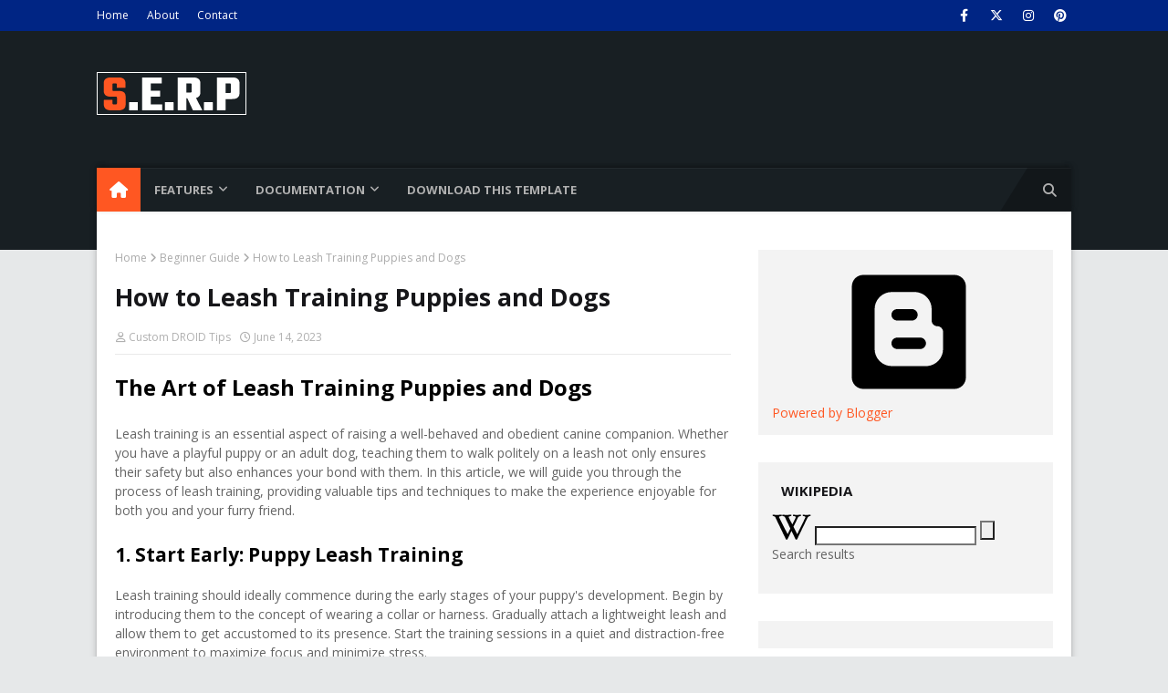

--- FILE ---
content_type: text/html; charset=UTF-8
request_url: https://www.dogpetpuppy.com/2023/06/how-to-leash-training-puppies-and-dogs.html
body_size: 41882
content:
<!DOCTYPE html>
<html class='ltr' dir='ltr' xmlns='http://www.w3.org/1999/xhtml' xmlns:b='http://www.google.com/2005/gml/b' xmlns:data='http://www.google.com/2005/gml/data' xmlns:expr='http://www.google.com/2005/gml/expr'>
<head>
<meta content='width=device-width, initial-scale=1, minimum-scale=1, maximum-scale=1' name='viewport'/>
<title>How to Leash Training Puppies and Dogs</title>
<link href='//1.bp.blogspot.com' rel='dns-prefetch'/>
<link href='//2.bp.blogspot.com' rel='dns-prefetch'/>
<link href='//3.bp.blogspot.com' rel='dns-prefetch'/>
<link href='//4.bp.blogspot.com' rel='dns-prefetch'/>
<link href='//www.blogger.com' rel='dns-prefetch'/>
<link href='//dnjs.cloudflare.com' rel='dns-prefetch'/>
<link href='//fonts.gstatic.com' rel='dns-prefetch'/>
<link href='//pagead2.googlesyndication.com' rel='dns-prefetch'/>
<link href='//www.googletagmanager.com' rel='dns-prefetch'/>
<link href='//www.google-analytics.com' rel='dns-prefetch'/>
<link href='//connect.facebook.net' rel='dns-prefetch'/>
<link href='//c.disquscdn.com' rel='dns-prefetch'/>
<link href='//disqus.com' rel='dns-prefetch'/>
<meta content='text/html; charset=UTF-8' http-equiv='Content-Type'/>
<!-- Chrome, Firefox OS and Opera -->
<meta content='#e6e8e9' name='theme-color'/>
<!-- Windows Phone -->
<meta content='#e6e8e9' name='msapplication-navbutton-color'/>
<meta content='blogger' name='generator'/>
<link href='https://www.dogpetpuppy.com/favicon.ico' rel='icon' type='image/x-icon'/>
<link href='https://www.dogpetpuppy.com/2023/06/how-to-leash-training-puppies-and-dogs.html' rel='canonical'/>
<link rel="alternate" type="application/atom+xml" title="Dog Pet Puppy - Atom" href="https://www.dogpetpuppy.com/feeds/posts/default" />
<link rel="alternate" type="application/rss+xml" title="Dog Pet Puppy - RSS" href="https://www.dogpetpuppy.com/feeds/posts/default?alt=rss" />
<link rel="service.post" type="application/atom+xml" title="Dog Pet Puppy - Atom" href="https://www.blogger.com/feeds/8968436499677309293/posts/default" />

<link rel="alternate" type="application/atom+xml" title="Dog Pet Puppy - Atom" href="https://www.dogpetpuppy.com/feeds/5591561553477421286/comments/default" />
<!--Can't find substitution for tag [blog.ieCssRetrofitLinks]-->
<meta content='https://www.dogpetpuppy.com/2023/06/how-to-leash-training-puppies-and-dogs.html' property='og:url'/>
<meta content='How to Leash Training Puppies and Dogs' property='og:title'/>
<meta content='The Art of Leash Training Puppies and Dogs   Leash training is an essential aspect of raising a well-behaved and obedient canine companion. ...' property='og:description'/>
<!-- Google Fonts -->
<link href='//fonts.googleapis.com/css?family=Open+Sans:400,400i,700,700i' media='all' rel='stylesheet' type='text/css'/>
<link href='https://cdnjs.cloudflare.com/ajax/libs/font-awesome/6.4.2/css/all.min.css' rel='stylesheet'/>
<!-- Template Style CSS -->
<style type='text/css'>@font-face{font-family:'Open Sans';font-style:normal;font-weight:400;font-stretch:100%;font-display:swap;src:url(//fonts.gstatic.com/s/opensans/v44/memSYaGs126MiZpBA-UvWbX2vVnXBbObj2OVZyOOSr4dVJWUgsjZ0B4taVIUwaEQbjB_mQ.woff2)format('woff2');unicode-range:U+0460-052F,U+1C80-1C8A,U+20B4,U+2DE0-2DFF,U+A640-A69F,U+FE2E-FE2F;}@font-face{font-family:'Open Sans';font-style:normal;font-weight:400;font-stretch:100%;font-display:swap;src:url(//fonts.gstatic.com/s/opensans/v44/memSYaGs126MiZpBA-UvWbX2vVnXBbObj2OVZyOOSr4dVJWUgsjZ0B4kaVIUwaEQbjB_mQ.woff2)format('woff2');unicode-range:U+0301,U+0400-045F,U+0490-0491,U+04B0-04B1,U+2116;}@font-face{font-family:'Open Sans';font-style:normal;font-weight:400;font-stretch:100%;font-display:swap;src:url(//fonts.gstatic.com/s/opensans/v44/memSYaGs126MiZpBA-UvWbX2vVnXBbObj2OVZyOOSr4dVJWUgsjZ0B4saVIUwaEQbjB_mQ.woff2)format('woff2');unicode-range:U+1F00-1FFF;}@font-face{font-family:'Open Sans';font-style:normal;font-weight:400;font-stretch:100%;font-display:swap;src:url(//fonts.gstatic.com/s/opensans/v44/memSYaGs126MiZpBA-UvWbX2vVnXBbObj2OVZyOOSr4dVJWUgsjZ0B4jaVIUwaEQbjB_mQ.woff2)format('woff2');unicode-range:U+0370-0377,U+037A-037F,U+0384-038A,U+038C,U+038E-03A1,U+03A3-03FF;}@font-face{font-family:'Open Sans';font-style:normal;font-weight:400;font-stretch:100%;font-display:swap;src:url(//fonts.gstatic.com/s/opensans/v44/memSYaGs126MiZpBA-UvWbX2vVnXBbObj2OVZyOOSr4dVJWUgsjZ0B4iaVIUwaEQbjB_mQ.woff2)format('woff2');unicode-range:U+0307-0308,U+0590-05FF,U+200C-2010,U+20AA,U+25CC,U+FB1D-FB4F;}@font-face{font-family:'Open Sans';font-style:normal;font-weight:400;font-stretch:100%;font-display:swap;src:url(//fonts.gstatic.com/s/opensans/v44/memSYaGs126MiZpBA-UvWbX2vVnXBbObj2OVZyOOSr4dVJWUgsjZ0B5caVIUwaEQbjB_mQ.woff2)format('woff2');unicode-range:U+0302-0303,U+0305,U+0307-0308,U+0310,U+0312,U+0315,U+031A,U+0326-0327,U+032C,U+032F-0330,U+0332-0333,U+0338,U+033A,U+0346,U+034D,U+0391-03A1,U+03A3-03A9,U+03B1-03C9,U+03D1,U+03D5-03D6,U+03F0-03F1,U+03F4-03F5,U+2016-2017,U+2034-2038,U+203C,U+2040,U+2043,U+2047,U+2050,U+2057,U+205F,U+2070-2071,U+2074-208E,U+2090-209C,U+20D0-20DC,U+20E1,U+20E5-20EF,U+2100-2112,U+2114-2115,U+2117-2121,U+2123-214F,U+2190,U+2192,U+2194-21AE,U+21B0-21E5,U+21F1-21F2,U+21F4-2211,U+2213-2214,U+2216-22FF,U+2308-230B,U+2310,U+2319,U+231C-2321,U+2336-237A,U+237C,U+2395,U+239B-23B7,U+23D0,U+23DC-23E1,U+2474-2475,U+25AF,U+25B3,U+25B7,U+25BD,U+25C1,U+25CA,U+25CC,U+25FB,U+266D-266F,U+27C0-27FF,U+2900-2AFF,U+2B0E-2B11,U+2B30-2B4C,U+2BFE,U+3030,U+FF5B,U+FF5D,U+1D400-1D7FF,U+1EE00-1EEFF;}@font-face{font-family:'Open Sans';font-style:normal;font-weight:400;font-stretch:100%;font-display:swap;src:url(//fonts.gstatic.com/s/opensans/v44/memSYaGs126MiZpBA-UvWbX2vVnXBbObj2OVZyOOSr4dVJWUgsjZ0B5OaVIUwaEQbjB_mQ.woff2)format('woff2');unicode-range:U+0001-000C,U+000E-001F,U+007F-009F,U+20DD-20E0,U+20E2-20E4,U+2150-218F,U+2190,U+2192,U+2194-2199,U+21AF,U+21E6-21F0,U+21F3,U+2218-2219,U+2299,U+22C4-22C6,U+2300-243F,U+2440-244A,U+2460-24FF,U+25A0-27BF,U+2800-28FF,U+2921-2922,U+2981,U+29BF,U+29EB,U+2B00-2BFF,U+4DC0-4DFF,U+FFF9-FFFB,U+10140-1018E,U+10190-1019C,U+101A0,U+101D0-101FD,U+102E0-102FB,U+10E60-10E7E,U+1D2C0-1D2D3,U+1D2E0-1D37F,U+1F000-1F0FF,U+1F100-1F1AD,U+1F1E6-1F1FF,U+1F30D-1F30F,U+1F315,U+1F31C,U+1F31E,U+1F320-1F32C,U+1F336,U+1F378,U+1F37D,U+1F382,U+1F393-1F39F,U+1F3A7-1F3A8,U+1F3AC-1F3AF,U+1F3C2,U+1F3C4-1F3C6,U+1F3CA-1F3CE,U+1F3D4-1F3E0,U+1F3ED,U+1F3F1-1F3F3,U+1F3F5-1F3F7,U+1F408,U+1F415,U+1F41F,U+1F426,U+1F43F,U+1F441-1F442,U+1F444,U+1F446-1F449,U+1F44C-1F44E,U+1F453,U+1F46A,U+1F47D,U+1F4A3,U+1F4B0,U+1F4B3,U+1F4B9,U+1F4BB,U+1F4BF,U+1F4C8-1F4CB,U+1F4D6,U+1F4DA,U+1F4DF,U+1F4E3-1F4E6,U+1F4EA-1F4ED,U+1F4F7,U+1F4F9-1F4FB,U+1F4FD-1F4FE,U+1F503,U+1F507-1F50B,U+1F50D,U+1F512-1F513,U+1F53E-1F54A,U+1F54F-1F5FA,U+1F610,U+1F650-1F67F,U+1F687,U+1F68D,U+1F691,U+1F694,U+1F698,U+1F6AD,U+1F6B2,U+1F6B9-1F6BA,U+1F6BC,U+1F6C6-1F6CF,U+1F6D3-1F6D7,U+1F6E0-1F6EA,U+1F6F0-1F6F3,U+1F6F7-1F6FC,U+1F700-1F7FF,U+1F800-1F80B,U+1F810-1F847,U+1F850-1F859,U+1F860-1F887,U+1F890-1F8AD,U+1F8B0-1F8BB,U+1F8C0-1F8C1,U+1F900-1F90B,U+1F93B,U+1F946,U+1F984,U+1F996,U+1F9E9,U+1FA00-1FA6F,U+1FA70-1FA7C,U+1FA80-1FA89,U+1FA8F-1FAC6,U+1FACE-1FADC,U+1FADF-1FAE9,U+1FAF0-1FAF8,U+1FB00-1FBFF;}@font-face{font-family:'Open Sans';font-style:normal;font-weight:400;font-stretch:100%;font-display:swap;src:url(//fonts.gstatic.com/s/opensans/v44/memSYaGs126MiZpBA-UvWbX2vVnXBbObj2OVZyOOSr4dVJWUgsjZ0B4vaVIUwaEQbjB_mQ.woff2)format('woff2');unicode-range:U+0102-0103,U+0110-0111,U+0128-0129,U+0168-0169,U+01A0-01A1,U+01AF-01B0,U+0300-0301,U+0303-0304,U+0308-0309,U+0323,U+0329,U+1EA0-1EF9,U+20AB;}@font-face{font-family:'Open Sans';font-style:normal;font-weight:400;font-stretch:100%;font-display:swap;src:url(//fonts.gstatic.com/s/opensans/v44/memSYaGs126MiZpBA-UvWbX2vVnXBbObj2OVZyOOSr4dVJWUgsjZ0B4uaVIUwaEQbjB_mQ.woff2)format('woff2');unicode-range:U+0100-02BA,U+02BD-02C5,U+02C7-02CC,U+02CE-02D7,U+02DD-02FF,U+0304,U+0308,U+0329,U+1D00-1DBF,U+1E00-1E9F,U+1EF2-1EFF,U+2020,U+20A0-20AB,U+20AD-20C0,U+2113,U+2C60-2C7F,U+A720-A7FF;}@font-face{font-family:'Open Sans';font-style:normal;font-weight:400;font-stretch:100%;font-display:swap;src:url(//fonts.gstatic.com/s/opensans/v44/memSYaGs126MiZpBA-UvWbX2vVnXBbObj2OVZyOOSr4dVJWUgsjZ0B4gaVIUwaEQbjA.woff2)format('woff2');unicode-range:U+0000-00FF,U+0131,U+0152-0153,U+02BB-02BC,U+02C6,U+02DA,U+02DC,U+0304,U+0308,U+0329,U+2000-206F,U+20AC,U+2122,U+2191,U+2193,U+2212,U+2215,U+FEFF,U+FFFD;}</style>
<style id='page-skin-1' type='text/css'><!--
/*
-----------------------------------------------
Blogger Template Style
Name:        Serp
License:     Free Version
Version:     1.0
Author:      TemplatesYard
Author Url:  https://www.templatesyard.com/
----------------------------------------------- */
/*-- Reset CSS --*/
.CSS_LIGHTBOX{z-index:999999!important}.CSS_LIGHTBOX_ATTRIBUTION_INDEX_CONTAINER .CSS_HCONT_CHILDREN_HOLDER > .CSS_LAYOUT_COMPONENT.CSS_HCONT_CHILD:first-child > .CSS_LAYOUT_COMPONENT{opacity:0}a,abbr,acronym,address,applet,b,big,blockquote,body,caption,center,cite,code,dd,del,dfn,div,dl,dt,em,fieldset,font,form,h1,h2,h3,h4,h5,h6,html,i,iframe,img,ins,kbd,label,legend,li,object,p,pre,q,s,samp,small,span,strike,strong,sub,sup,table,tbody,td,tfoot,th,thead,tr,tt,u,ul,var{
padding:0;
border:0;
outline:0;
vertical-align:baseline;
background:0 0;
text-decoration:none
}
#google_translate_element { clear: both; }.thread-expanded .thread-count a { display: none; }.comments .continue { display: none!important; }
form,textarea,input,button{
-webkit-appearance:none;
-moz-appearance:none;
appearance:none;
border-radius:0
}
dl,ul{
list-style-position:inside;
font-weight:400;
list-style:none
}
ul li{
list-style:none
}
caption,th{
text-align:center
}
img{
border:none;
position:relative
}
a,a:visited{
text-decoration:none
}
.clearfix{
clear:both
}
.section,.widget,.widget ul{
margin:0;
padding:0
}
a{
color:#ff5722
}
/* visited link */
.post-body a:visited {
color: blue;
}
/* selected link */
a:active {
color: blue;
}
a img{
border:0
}
abbr{
text-decoration:none
}
.CSS_LIGHTBOX{
z-index:999999!important
}
.separator a{
clear:none!important;
float:none!important;
margin-left:0!important;
margin-right:0!important
}
#navbar-iframe,.widget-item-control,a.quickedit,.home-link,.feed-links{
display:none!important
}
.center{
display:table;
margin:0 auto;
position:relative
}
.widget > h2,.widget > h3{
display:none
}
/*-- Body Content CSS --*/
body{
background:#e6e8e9 url() repeat scroll top left;
background-color:#e6e8e9;
font-family:'Open Sans',sans-serif;
font-size:14px;
font-weight:400;
color:#656565;
word-wrap:break-word;
margin:0;
padding:0
}
#outer-wrapper{
max-width:none;
margin:0 auto;
background-color:#e6e8e9;
}
.row{
width:1068px
}
#outer-wrapper-inner {
margin: -42px 0 42px;
}
#outer-wrapper-inner .container-inner {
position:relative;
margin: 0 auto;
background: #ffffff;
padding: 0 20px;
box-sizing: border-box;
-webkit-box-shadow: 0px 4px 4px -2px rgba(0, 0, 0, 0.2), 2px -2px 6px 0px rgba(0, 0, 0, 0.12), -2px -2px 6px 0px rgba(0, 0, 0, 0.12);
-moz-box-shadow: 0px 4px 4px -2px rgba(0, 0, 0, 0.2), 2px -2px 6px 0px rgba(0, 0, 0, 0.12), -2px -2px 6px 0px rgba(0, 0, 0, 0.12);
box-shadow: 0px 4px 4px -2px rgba(0, 0, 0, 0.2), 2px -2px 6px 0px rgba(0, 0, 0, 0.12), -2px -2px 6px 0px rgba(0, 0, 0, 0.12);
}
#content-wrapper{
margin:0 auto 0;
padding: 42px 0 0;
}
.home #content-wrapper {
margin:30px auto 0;
padding:0;
}
#content-wrapper > .container{
margin:0 -15px;
}
.index #content-wrapper > .container {
}
#main-wrapper{
float:left;
overflow:hidden;
width:66.66666667%;
box-sizing:border-box;
word-wrap:break-word;
padding:0 15px;
margin:0
}
#sidebar-wrapper{
float:right;
overflow:hidden;
width:33.33333333%;
box-sizing:border-box;
word-wrap:break-word;
padding:0 15px
}
.post-image-wrap{
position:relative;
display:block;
}
.post-image-link,.about-author .avatar-container,.comments .avatar-image-container{
background-image:linear-gradient(-45deg,#cdcdcd,#fff,#cdcdcd);
background-size:150% 150%;
animation:gradient 1s ease infinite;
}
@keyframes gradient {
0%{background-position:100% 50%}
50%{background-position:50% 0}
100%{background-position:100% 50%}
}
.post-thumb{
display:block;
position:relative;
width:100%;
height:100%;
object-fit:cover;
object-position: center;
z-index:1;
opacity: 0;
transition:opacity .17s ease,transform .17s ease
}
.post-thumb.lazy-yard {
opacity: 1;
}
.post-image-link:hover .post-thumb,.post-image-wrap:hover .post-image-link .post-thumb,.hot-item-inner:hover .post-image-link .post-thumb{
transform: scale(1.05);
}
.post-title a{
display:block
}
#top-bar{
width:100%;
height:34px;
background-color:#002584;
overflow:hidden;
margin:0;
position:relative;
}
#top-bar .container{
margin:0 auto;
position: relative;
}
.top-bar-nav{
position:relative;
float:left;
display:block;
z-index:1;
}
.top-bar-nav .widget > .widget-title{
display:none
}
.top-bar-nav ul li{
float:left
}
.top-bar-nav ul li > a{
height:34px;
display:block;
color:#ffffff;
font-size:12px;
font-weight:400;
line-height:34px;
margin:0 10px 0 0;
padding:0 5px;
transition:color .17s
}
.top-bar-nav ul li:first-child > a{
padding:0 5px 0 0
}
.top-bar-nav ul > li:hover > a{
color:#ff5722
}
.top-bar-social{
position:relative;
float:right;
display:block
}
.top-bar-social .widget > .widget-title{
display:none
}
.top-bar-social ul > li{
float:left;
display:inline-block
}
.top-bar-social ul > li > a{
width: 25px;
display: block;
color: #ffffff;
text-decoration: none;
font-size: 14px;
text-align: center;
line-height: 25px;
padding: 0;
border-radius: 25px;
margin: 4px 0 0 10px;
transition: color .17s;
}
.top-bar-social ul > li:last-child > a{
}
.top-bar-social ul > li:hover > a{
color:#ff5722
}
.social a:before{
display:inline-block;
font-family:FontAwesome;
font-style:normal;
font-weight:400
}
.social .facebook a:before{
content:"\f09a"
}
.social .twitter a:before{
content:"\f099"
}
.social .x-twitter a:before{
content:"\e61b"
}
.social .gplus a:before{
content:"\f0d5"
}
.social .rss a:before{
content:"\f09e"
}
.social .youtube a:before{
content:"\f16a"
}
.social .skype a:before{
content:"\f17e"
}
.social .stumbleupon a:before{
content:"\f1a4"
}
.social .tumblr a:before{
content:"\f173"
}
.social .vk a:before{
content:"\f189"
}
.social .stack-overflow a:before{
content:"\f16c"
}
.social .github a:before{
content:"\f09b"
}
.social .linkedin a:before{
content:"\f0e1"
}
.social .dribbble a:before{
content:"\f17d"
}
.social .soundcloud a:before{
content:"\f1be"
}
.social .behance a:before{
content:"\f1b4"
}
.social .digg a:before{
content:"\f1a6"
}
.social .instagram a:before{
content:"\f16d"
}
.social .pinterest a:before{
content:"\f0d2"
}
.social .twitch a:before{
content:"\f1e8"
}
.social .delicious a:before{
content:"\f1a5"
}
.social .codepen a:before{
content:"\f1cb"
}
.social .reddit a:before{
content:"\f1a1"
}
.social .whatsapp a:before{
content:"\f232"
}
.social .snapchat a:before{
content:"\f2ac"
}
.social .email a:before{
content:"\f0e0"
}
.social .external-link a:before{
content:"\f35d"
}
.social-color .facebook a{
background-color:#3b5999
}
.social-color .twitter a{
background-color:#00acee
}
.social-color .x-twitter a{
background-color:#14171A
}
.social-color .gplus a{
background-color:#db4a39
}
.social-color .youtube a{
background-color:#db4a39
}
.social-color .instagram a{
background:linear-gradient(15deg,#ffb13d,#dd277b,#4d5ed4)
}
.social-color .pinterest a{
background-color:#ca2127
}
.social-color .dribbble a{
background-color:#ea4c89
}
.social-color .linkedin a{
background-color:#0077b5
}
.social-color .tumblr a{
background-color:#365069
}
.social-color .twitch a{
background-color:#6441a5
}
.social-color .rss a{
background-color:#ffc200
}
.social-color .skype a{
background-color:#00aff0
}
.social-color .stumbleupon a{
background-color:#eb4823
}
.social-color .vk a{
background-color:#4a76a8
}
.social-color .stack-overflow a{
background-color:#f48024
}
.social-color .github a{
background-color:#24292e
}
.social-color .soundcloud a{
background:linear-gradient(#ff7400,#ff3400)
}
.social-color .behance a{
background-color:#191919
}
.social-color .digg a{
background-color:#1b1a19
}
.social-color .delicious a{
background-color:#0076e8
}
.social-color .codepen a{
background-color:#000
}
.social-color .reddit a{
background-color:#ff4500
}
.social-color .whatsapp a{
background-color:#3fbb50
}
.social-color .snapchat a{
background-color:#ffe700
}
.social-color .email a{
background-color:#888
}
.social-color .external-link a{
background-color:#161619
}
.social-text .facebook a:after{
content:"Facebook"
}
.social-text .twitter a:after, .social-text .x-twitter a:after{
content:"Twitter"
}
.social-text .gplus a:after{
content:"Google Plus"
}
.social-text .rss a:after{
content:"Rss"
}
.social-text .youtube a:after{
content:"YouTube"
}
.social-text .skype a:after{
content:"Skype"
}
.social-text .stumbleupon a:after{
content:"StumbleUpon"
}
.social-text .tumblr a:after{
content:"Tumblr"
}
.social-text .vk a:after{
content:"VKontakte"
}
.social-text .stack-overflow a:after{
content:"Stack Overflow"
}
.social-text .github a:after{
content:"Github"
}
.social-text .linkedin a:after{
content:"LinkedIn"
}
.social-text .dribbble a:after{
content:"Dribbble"
}
.social-text .soundcloud a:after{
content:"SoundCloud"
}
.social-text .behance a:after{
content:"Behance"
}
.social-text .digg a:after{
content:"Digg"
}
.social-text .instagram a:after{
content:"Instagram"
}
.social-text .pinterest a:after{
content:"Pinterest"
}
.social-text .twitch a:after{
content:"Twitch"
}
.social-text .delicious a:after{
content:"Delicious"
}
.social-text .codepen a:after{
content:"CodePen"
}
.social-text .flipboard a:after{
content:"Flipboard"
}
.social-text .reddit a:after{
content:"Reddit"
}
.social-text .whatsapp a:after{
content:"Whatsapp"
}
.social-text .messenger a:after{
content:"Messenger"
}
.social-text .snapchat a:after{
content:"Snapchat"
}
.social-text .email a:after{
content:"Email"
}
.social-text .external-link a:after{
content:"WebSite"
}
#header-wrap{
position:relative;
margin:0;
background: #181f23;
padding:0 0 42px;
}
.header-header{
width:100%;
height:90px;
position:relative;
overflow:hidden;
padding:30px 0
}
.header-header .container{
position:relative;
margin:0 auto;
padding:0
}
.header-logo{
position:relative;
float:left;
width:auto;
max-width:260px;
max-height:60px;
margin:0;
padding:15px 0
}
.header-logo .header-image-wrapper{
display:block
}
.header-logo img{
max-width:100%;
max-height:60px;
margin:0
}
.header-logo h1{
color:#ffffff;
font-size:36px;
line-height:60px;
margin:0
}
.header-logo h1:hover {
color:#ff5722;
}
.header-logo p{
font-size:12px;
margin:5px 0 0
}
.header-ads{
position:relative;
float:right
}
.header-ads .widget > .widget-title{
display:none
}
.header-ads .widget{
max-width:100%
}
.header-ads .widget .widget-content{
width:728px;
max-width:100%;
max-height:90px;
line-height:1;
color:#ffffff;
}
.header-menu{
position:relative;
width:100%;
height:48px;
z-index:10;
font-size:13px;
margin:0;
}
.header-menu .container{
position:relative;
margin:0 auto;
padding:0;
background:#181f23;
-webkit-box-shadow: 0px -4px 4px -2px rgba(0, 0, 0, 0.2), inset 0px 1px 0px 0px rgba(255, 255, 255, 0.05), 2px -2px 6px 0px rgba(0, 0, 0, 0.12), -2px -2px 6px 0px rgba(0, 0, 0, 0.12);
-moz-box-shadow: 0px -4px 4px -2px rgba(0, 0, 0, 0.2), inset 0px 1px 0px 0px rgba(255, 255, 255, 0.05), 2px -2px 6px 0px rgba(0, 0, 0, 0.12), -2px -2px 6px 0px rgba(0, 0, 0, 0.12);
box-shadow: 0px -4px 4px -2px rgba(0, 0, 0, 0.2), inset 0px 1px 0px 0px rgba(255, 255, 255, 0.05), 2px -2px 6px 0px rgba(0, 0, 0, 0.12), -2px -2px 6px 0px rgba(0, 0, 0, 0.12);
}
.header-menu.scrolled-header {
background: #181f23;
}
.header-menu.scrolled-header:before {
content: '';
position: absolute;
top: 0;
right: 0;
bottom: 0;
left: 0;
}
.header-menu.scrolled-header .show-search, .header-menu.scrolled-header .hide-search, .mobile-header.scrolled-header .show-search, .mobile-header.scrolled-header .hide-search {
border-radius: 0;
}
.header-menu.scrolled-header, .header-menu.scrolled-header #main-menu, .header-menu.scrolled-header #nav-search .search-input, .header-menu.scrolled-header #main-menu ul > li > a, .header-menu.scrolled-header #nav-search, .header-menu.scrolled-header #nav-search .search-form, .header-menu.scrolled-header .show-search, .header-menu.scrolled-header .hide-search  {
height:46px;
}
.header-menu.scrolled-header #main-menu ul > li > a, .header-menu.scrolled-header #nav-search .search-form, .header-menu.scrolled-header .show-search, .header-menu.scrolled-header .hide-search {
line-height:46px;
}
.header-menu.scrolled-header #nav-search .search-input {
padding-right:46px;
}
.header-menu.scrolled-header .show-search, .header-menu.scrolled-header .hide-search {
width: 46px;
height: 46px;
}
.header-menu.scrolled-header #main-menu ul > li > ul {
top:46px;
}
.header-menu.scrolled-header #main-menu ul > li > ul > li > ul {
top:0;
}
.header-menu.scrolled-header #main-menu, .header-menu.scrolled-header .container {
background: transparent;
box-shadow: none;
}
#main-menu .widget,#main-menu .widget > .widget-title{
display:none
}
#main-menu .show-menu{
display:block
}
#main-menu{
position:relative;
height:48px;
z-index:15;
}
#main-menu ul > li{
float:left;
position:relative;
margin:0;
padding:0;
transition:background .17s
}
#main-menu ul > li.li-home-icon > a{
width:48px;
height:48px;
text-align:center;
font-size:18px;
line-height:48px;
font-weight:400;
padding:0;
color:#ffffff;
}
#main-menu #main-menu-nav > li.li-home{
background-color:#ff5722
}
#main-menu #main-menu-nav > li:hover > a{
color:#ff5722
}
#main-menu #main-menu-nav > li.li-home:hover > a {
color:#010101
}
#main-menu ul > li > a{
position:relative;
color:#b0b0b0;
font-size:13px;
font-weight:400;
line-height:48px;
display:inline-block;
margin:0;
padding:0 15px;
transition:color .17s ease
}
#main-menu #main-menu-nav > li > a{
text-transform:uppercase;
font-weight:700
}
#main-menu ul > li:hover > a{
color:#efefef;
}
#main-menu ul > li > ul{
position:absolute;
float:left;
left:0;
top:48px;
width:180px;
background-color:#161619;
z-index:99999;
margin-top:0;
padding:0;
visibility:hidden;
opacity:0
}
#main-menu ul > li > ul > li > ul{
position:absolute;
float:left;
top:0;
left:100%;
margin:0
}
#main-menu ul > li > ul > li{
display:block;
float:none;
position:relative
}
#main-menu ul > li > ul > li:hover{
background-color:#ff5722
}
#main-menu ul > li > ul > li:hover > a {
color:#ff5722
}
#main-menu ul > li > ul > li a{
display:block;
height:36px;
font-size:13px;
color:#ffffff;
line-height:36px;
box-sizing:border-box;
margin:0;
padding:0 15px;
border:0;
border-bottom:1px solid rgba(255,255,255,0.05);
transition:all .17s ease
}
#main-menu ul > li.has-sub > a:after{
content:'\f107';
float:right;
font-family:FontAwesome;
font-size:12px;
font-weight:400;
margin:0 0 0 5px
}
#main-menu ul > li > ul > li.has-sub > a:after{
content:'\f105';
float:right;
margin:0
}
#main-menu .mega-menu{
position:static!important
}
#main-menu .mega-menu > ul{
width:100%;
box-sizing:border-box;
padding:20px 10px
}
#main-menu .mega-menu > ul.mega-menu-inner{
overflow:hidden
}
#main-menu ul > li:hover > ul,#main-menu ul > li > ul > li:hover > ul{
visibility:visible;
opacity:1
}
#main-menu ul ul{
transition:all .25s ease
}
.mega-menu-inner .mega-item{
float:left;
width:20%;
box-sizing:border-box;
padding:0 10px
}
.mega-menu-inner .mega-content{
position:relative;
width:100%;
overflow:hidden;
padding:0
}
.mega-content .post-image-wrap{
width:100%;
height:120px
}
.mega-content .post-image-link{
width:100%;
height:100%;
z-index:1;
display:block;
position:relative;
overflow:hidden;
padding:0
}
.mega-content .post-title{
position:relative;
font-size:13px;
font-weight:700;
line-height:1.5em;
margin:7px 0 5px;
padding:0
}
.mega-content .post-title a{
display:block;
color:#ffffff;
transition:color .17s
}
.mega-content .post-title a:hover{
color:#ff5722
}
.mega-content .post-meta{
font-size:11px
}
.no-posts{
float:left;
width:100%;
height:100px;
line-height:100px;
text-align:center
}
.mega-menu .no-posts{
line-height:60px;
color:#b0b0b0
}
.show-search,.hide-search{
position:absolute;
right:0;
top:0;
display:block;
width:48px;
height:48px;
line-height:48px;
z-index:20;
color:#b0b0b0;
font-size:15px;
text-align:center;
cursor:pointer;
padding:0;
transition:background .17s ease
}
.show-search {
background: rgb(0 0 0 / 25%);
}
.show-search:after {
position: absolute;
content: '';
height: 0;
width: 0;
bottom: 0;
left: -30px;
border-top: 48px solid transparent;
border-right: 30px solid rgb(0 0 0 / 25%);
border-left: 0 solid rgb(0 0 0 / 25%);
border-bottom: 0;
}
.show-search:before{
content:"\f002";
font-family:FontAwesome;
font-weight:400
}
.hide-search:before{
content:"\f00d";
font-family:FontAwesome;
font-weight:400
}
#nav-search{
display:none;
position:absolute;
left:0;
top:0;
width:100%;
height:48px;
z-index:99;
background-color:#161619;
box-sizing:border-box;
padding:0
}
#nav-search .search-form{
width:100%;
height:48px;
background-color:rgba(0,0,0,0);
line-height:48px;
overflow:hidden;
padding:0
}
#nav-search .search-input{
width:100%;
height:48px;
font-family:inherit;
color:#b0b0b0;
margin:0;
padding:0 48px 0 15px;
background-color:rgba(0,0,0,0);
font-size:13px;
font-weight:400;
outline:none;
box-sizing:border-box;
border:0
}
#mobile-logo .widget > .widget-title > h3{
display:none
}
.mobile-header{
display:none;
position:relative;
float:left;
width:100%;
height:50px;
background-color:#161619;
z-index:1010
}
.mobile-header .logo-content{
position:relative;
float:left;
display:block;
width:100%;
height:50px;
text-align:center;
z-index:2
}
.mobile-header .logo-content > a{
height:30px;
display:inline-block;
padding:10px 0
}
.mobile-header .logo-content > a > img{
height:30px
}
.mobile-header .logo-content > h3{
font-size:20px;
height:30px;
line-height:30px;
margin:10px 0 0
}
.mobile-header .logo-content > h3 > a{
color:#b0b0b0
}
.mobile-search-form{
position:absolute;
display:none;
z-index:4;
background-color:#161619;
width:100%;
height:50px;
left:0;
top:0
}
.mobile-search-form .mobile-search-input{
background-color:#161619;
display:block;
width:calc(100% - 50px);
height:50px;
font-family:inherit;
font-size:13px;
font-weight:400;
color:#b0b0b0;
box-sizing:border-box;
padding:0 20px;
border:0
}
.mobile-search-form{
position:absolute;
display:none;
z-index:4;
background-color:#161619;
width:100%;
height:50px;
left:0;
top:0
}
.mobile-search-form .mobile-search-input{
background-color:#161619;
display:block;
width:calc(100% - 50px);
height:50px;
font-size:13px;
font-weight:400;
color:#b0b0b0;
box-sizing:border-box;
padding:0 20px;
border:0
}
.slide-menu-toggle,.show-mobile-search,.hide-mobile-search{
position:absolute;
line-height:50px;
height:50px;
width:50px;
top:0;
left:0;
font-family:FontAwesome;
color:#b0b0b0;
font-size:18px;
font-weight:400;
text-align:center;
cursor:pointer;
z-index:4;
padding:0
}
.slide-menu-toggle{
border-right:1px solid rgba(255,255,255,0.08)
}
.show-mobile-search,.hide-mobile-search{
border-left:1px solid rgba(255,255,255,0.08);
left:auto;
right:0
}
.slide-menu-toggle:before{
content:"\f0c9"
}
.nav-active .slide-menu-toggle:before{
content:"\f00d"
}
.show-mobile-search:before{
content:"\f002"
}
.hide-mobile-search:before{
content:"\f00d"
}
.mobile-menu{
position:relative;
float:left;
width:100%;
background-color:#161619;
box-sizing:border-box;
padding:20px;
border-top:1px solid rgba(255,255,255,0.08);
transition:all .17s ease
}
.mobile-menu > ul{
margin:0
}
.mobile-menu .m-sub{
display:none;
padding:0
}
.mobile-menu ul li{
position:relative;
display:block;
overflow:hidden;
float:left;
width:100%;
font-size:14px;
line-height:38px;
margin:0;
padding:0;
border-top:1px solid rgba(255,255,255,0.01)
}
.mobile-menu > ul > li{
font-weight:400
}
.mobile-menu > ul li ul{
overflow:hidden
}
.mobile-menu > ul > li:first-child{
border-top:0
}
.mobile-menu ul li a{
color:#b0b0b0;
padding:0;
display:block;
transition:all .17s ease
}
.mobile-menu #main-menu-nav > li > a{
text-transform:uppercase;
font-weight:700;
font-size:13px
}
.mobile-menu ul li.has-sub .submenu-toggle{
position:absolute;
top:0;
right:0;
color:#b0b0b0;
cursor:pointer
}
.mobile-menu ul li.has-sub .submenu-toggle:after{
content:'\f105';
font-family:FontAwesome;
font-weight:400;
float:right;
width:34px;
font-size:16px;
text-align:center;
transition:all .17s ease
}
.mobile-menu ul li.has-sub.show > .submenu-toggle:after{
transform:rotate(90deg)
}
.mobile-menu > ul > li > ul > li a{
font-size:13px
}
.mobile-menu > ul > li > ul > li > a{
color:#b0b0b0;
opacity:.7;
padding:0 0 0 15px
}
.mobile-menu > ul > li > ul > li > ul > li > a{
color:#b0b0b0;
opacity:.7;
padding:0 0 0 30px
}
.mobile-menu ul > li > .submenu-toggle:hover{
color:#b0b0b0
}
.mobile-side-menu {
background-color:#161619;
position: fixed;
width: 300px;
height: 100%;
top: 0;
left: 0;
bottom: 0;
overflow: hidden;
z-index: 1010;
left: 0;
-webkit-transform: translateX(-100%);
transform: translateX(-100%);
visibility: hidden;
box-shadow: 3px 0 7px rgb(0 0 0 / 10%);
transition: all .25s ease;
}
.slide-menu-header {
position: relative;
float: left;
width: 100%;
height: 59px;
background-color: #161619;
overflow: hidden;
display: flex;
align-items: center;
justify-content: space-between;
border-bottom: 1px solid rgba(155,155,155,0.15);
}
.mobile-search{
flex:1;
padding:0 0 0 16px
}
.mobile-search .search-form{
width:100%;
height:34px;
background-color:#fff;
overflow:hidden;
display:flex;
justify-content:space-between;
border:0;
border-radius:8px
}
.mobile-search .search-form:focus-within{
background-color:#ffffff;
box-shadow:0 1px 1px rgba(0,0,0,0.1),0 1px 3px rgba(0,0,0,0.2)
}
.is-dark .mobile-search .search-form:focus-within{
background-color:rgba(155,155,155,0.04)
}
.mobile-search .search-input{
flex:1;
width:100%;
background-color:rgba(0,0,0,0);
font-family:inherit;
font-size:14px;
color:#202124;
font-weight:400;
padding:0 10px;
border:0
}
.mobile-search .search-input:focus,.mobile-search .search-input::placeholder{
color:#202124
}
.mobile-search .search-input::placeholder{
opacity:.65
}
.mobile-search .search-action{
background-color:rgba(0,0,0,0);
font-family:inherit;
font-size:12px;
color:#202124;
font-weight:400;
text-align:center;
cursor:pointer;
padding:0 10px;
border:0;
opacity:.65
}
.mobile-search .search-action:before{
display:block;
content:'\f002';
font-family:FontAwesome;
font-weight:900
}
.mobile-search .search-action:hover{
opacity:1
}
.hide-freepic-pro-mobile-menu{
display:flex;
height:100%;
color:#ffffff;
font-size:16px;
align-items:center;
cursor:pointer;
z-index:20;
padding:0 16px
}
.hide-freepic-pro-mobile-menu:before{
content:'\f00d';
font-family:FontAwesome;
font-weight:900
}
.hide-freepic-pro-mobile-menu:hover{
color:#ff5722
}
.overlay{
display:none;
visibility: hidden;
opacity: 0;
position: fixed;
top: 0;
left: 0;
right: 0;
bottom: 0;
background-color: rgba(27,27,37,0.6);
z-index: 1011;
-webkit-backdrop-filter: saturate(100%) blur(3px);
-ms-backdrop-filter: saturate(100%) blur(3px);
-o-backdrop-filter: saturate(100%) blur(3px);
backdrop-filter: saturate(100%) blur(3px);
margin: 0;
transition: all .25s ease;
}
.nav-active .mobile-side-menu{
visibility:visible;
opacity:1;
z-index:1515;
transform:scaleY(1)
}
.slide-menu-flex{
position:relative;
float:left;
width:100%;
height:calc(100% - 59px);
display:flex;
flex-direction:column;
justify-content:space-between;
overflow:hidden;
overflow-y:auto;
-webkit-overflow-scrolling:touch;
margin:0
}
.mobile-menu-wrap{
position:relative;
float:left;
width:100%;
background-color:#161619;
}
.nav-active .mobile-menu-wrap{
visibility:visible;
opacity:1
}
.mobile-menu{
position:relative;
overflow:hidden;
padding:20px;
border-top:1px solid rgba(255,255,255,0.03)
}
.mobile-menu > ul{
margin:0
}
.mobile-menu .m-sub{
display:none;
padding:0
}
.mobile-menu ul li{
position:relative;
display:block;
overflow:hidden;
float:left;
width:100%;
font-size:14px;
line-height:38px
}
.mobile-menu > ul > li{
font-weight:500;
}
.mobile-menu > ul li ul{
overflow:hidden
}
.mobile-menu ul li a{
color:#ffffff;
padding:0;
display:block;
transition:all .17s ease
}
.mobile-menu ul li.has-sub .submenu-toggle{
position:absolute;
top:0;
right:0;
color:#ffffff;
cursor:pointer
}
.mobile-menu ul li.has-sub .submenu-toggle:after{
content:'\f105';
font-family:FontAwesome;
font-weight:900;
float:right;
width:34px;
font-size:14px;
text-align:center;
transition:all .17s ease
}
.mobile-menu ul li.has-sub.show > .submenu-toggle:after{
transform:rotate(90deg)
}
.mobile-menu > ul > li > ul > li > a{
color:#ffffff;
opacity:.7;
padding:0 0 0 15px
}
.mobile-menu > ul > li > ul > li > ul > li > a{
color:#ffffff;
opacity:.7;
padding:0 0 0 30px
}
.mm-footer{
position:relative;
float:left;
width:100%;
padding:20px 16px;
margin:0
}
.mm-footer .mm-social,.mm-footer .mm-menu{
position:relative;
float:left;
width:100%;
margin:8px 0 0
}
.mm-footer .mm-social{
margin:0
}
.mm-footer ul{
display:flex;
flex-wrap:wrap
}
.mm-footer .mm-social ul li{
margin:0 16px 0 0
}
.mm-footer .mm-social ul li:last-child{
margin:0
}
.mm-footer .mm-social ul li a{
display:block;
font-size:14px;
color:#fff;
padding:0
}
.mm-footer .mm-social ul li a:hover{
color:#ff5722
}
.mm-footer .mm-menu ul li{
margin:5px 18px 0 0
}
.mm-footer .mm-menu ul li:last-child{
margin:5px 0 0
}
.mm-footer .mm-menu ul li a{
display:block;
font-size:14px;
color:#fff;
font-weight:400;
padding:0
}
.mm-footer .mm-menu ul li a i {
font-size: 12px;
vertical-align: middle;
margin-right: 6px;
position: relative;
top: -1px;
}
.mm-footer .mm-menu ul li a:hover{
color:#ff5722
}
.post-meta{
display:block;
overflow:hidden;
color:#b0b0b0;
font-size:12px;
font-weight:400;
padding:0 1px
}
.post-meta .post-author,.post-meta .post-date{
float:left;
margin:0 10px 0 0
}
.post-meta .post-date{
text-transform:capitalize
}
.post-meta a{
color:#b0b0b0;
transition:color .17s
}
.post-meta a:hover{
color:#ff5722
}
.post-meta span:before{
color:#b0b0b0;
font-family:FontAwesome;
font-weight:400;
margin:0 3px 0 0
}
.post-meta .post-author:before{
content:'\f2c0'
}
.post-meta .post-date:before{
content:'\f017'
}
.hot-posts .post-meta .post-author:before, .hot-posts .post-meta .post-date:before, .footer .post-meta .post-author:before, .footer .post-meta .post-date:before {
color:#afafaf;
}
#home-ad-top1 .widget > .widget-title,#home-ad-top .widget > .widget-title{
display:none
}
#home-ad-top .widget, #home-ad-top .widget{
position:relative;
padding:0 20px
}
#home-ad-top .widget-content{
position:relative;
width:728px;
max-width:100%;
max-height:90px;
line-height:1;
margin:40px auto 0
}
#ad-wrapper {
margin:0 auto;
background-color:#ffffff;
}
#home-ad-top1 {
margin: 0 auto;
}
#home-ad-top1 .widget-content {
position:relative;
max-width:100%;
max-height:90px;
line-height:1;
margin:30px auto 0;
padding:0;
}
#hot-wrapper{
margin:0 auto
}
#hot-section .widget,#hot-section .widget > .widget-title{
display:none
}
#hot-section .show-hot, #hot-section .widget.PopularPosts{
display:block!important
}
#hot-section .show-hot .widget-content, #hot-section .PopularPosts .widget-content{
height: 410px;
position: relative;
overflow: hidden;
padding:30px 0 0;
margin:0;
}
.hot-loader{
position:relative;
height:410px;
overflow:hidden;
display:block
}
.hot-loader:after{
content:'';
position:absolute;
top:50%;
left:50%;
width:26px;
height:26px;
margin:-16px 0 0 -16px;
border:3px solid #eaeaea;
border-left-color:#ff5722;
border-right-color:#ff5722;
border-radius:100%;
animation:spinner .8s infinite linear;
transform-origin:center
}
@-webkit-keyframes spinner {
0%{
-webkit-transform:rotate(0deg);
transform:rotate(0deg)
}
to{
-webkit-transform:rotate(1turn);
transform:rotate(1turn)
}
}
@keyframes spinner {
0%{
-webkit-transform:rotate(0deg);
transform:rotate(0deg)
}
to{
-webkit-transform:rotate(1turn);
transform:rotate(1turn)
}
}
ul.hot-posts, .PopularPosts ul.hot-posts{
position: relative;
overflow: hidden;
height: 410px;
margin: 0 -7.5px;
}
.hot-posts .hot-item, PopularPosts .hot-posts .hot-item{
position:relative;
float:left;
width:calc(100% / 4);
height:204px;
overflow:hidden;
box-sizing:border-box;
padding:0 7.5px
}
.hot-posts .item-0, .PopularPosts .hot-posts .item-0,.hot-posts .item-3, .PopularPosts .hot-posts .item-3{
width:50%;
height:191px;
margin:0 0 15px
}
.hot-posts .item-3, .PopularPosts .hot-posts .item-3{
margin:15px 0 0
}
.hot-posts .item-0, .PopularPosts .hot-posts .item-0  {
height:100%;
margin:0
}
.hot-item-inner, PopularPosts .hot-item-inner{
position:relative;
float:left;
width:100%;
height:100%;
overflow:hidden;
display:block;
}
.hot-posts .item-0 .hot-item-inner, .PopularPosts .hot-posts .item-0 .hot-item-inner {
height: 410px;
}
.hot-posts .hot-item .post-image-wrap, .PopularPosts .hot-posts .hot-item .post-image-wrap {
position: relative;
display: block;
width:100%;
height:100%;
}
.hot-posts .post-image-link, .PopularPosts .hot-posts .post-image-link{
width:100%;
height:100%;
position:relative;
overflow:hidden;
display:block;
}
.hot-posts .post-image-link .post-thumb, .PopularPosts .hot-posts .post-image-link .post-thumb {
}
.hot-posts .post-image-link:before, .PopularPosts .hot-posts .post-image-link:before {
position: absolute;
left: 0;
top: 0;
width: 100%;
height: 100%;
content: "";
background: rgba(7, 7, 7, 0.4);
-webkit-backface-visibility: hidden;
backface-visibility: hidden;
z-index: 2;
opacity: 1;
margin: 0;
transition: opacity .25s ease;
}
.hot-posts .post-info, .PopularPosts .hot-posts .post-info{
position: absolute;
bottom: 0;
left: 0;
width: 100%;
overflow: hidden;
z-index: 5;
box-sizing: border-box;
padding: 20px;
}
.hot-posts .item-0 .post-info, .PopularPosts .hot-posts .item-0 .post-info {
padding: 20px;
}
.hot-posts .post-tag, .PopularPosts .hot-posts .post-tag{
background: #ff5722;
color:#ffffff;position: static;
display: inline-block;
height: 22px;
line-height: 22px;
padding: 0 8px;
font-size: 12px;
text-transform: capitalize;
font-weight: 400;
border: 0;
margin: 0 0 8px;
z-index: 5;
border-radius: 4px;
}
.post-tag{
position:absolute;
top:15px;
left:15px;
height:18px;
z-index:5;
background-color:#ff5722;
color:#fff;
font-size:10px;
line-height:18px;
font-weight:700;
text-transform:uppercase;
padding:0 6px
}
.hot-posts .post-title, .PopularPosts .hot-posts .post-title{
font-size:18px;
font-weight:600;
display:block;
line-height:1.3em;
margin:0 0 7px;
}
.hot-posts .item-0 .post-title, .PopularPosts .hot-posts .item-0 .post-title {
font-size:26px;
margin:0 0 7px;
line-height:1.5em;
}
.hot-posts .post-title a, .PopularPosts .hot-posts .post-title a{
color:#ffffff;
text-shadow: 0 1px 2px rgb(0 0 0 / 50%);
display: -webkit-box;
-webkit-line-clamp: 2;
-webkit-box-orient: vertical;
overflow: hidden;
}
.hot-posts .post-title a:hover, .PopularPosts .hot-posts .post-title a:hover{
color:#ff5722
}
.hot-posts .item-0 .post-title a, .PopularPosts .hot-posts .item-0 .post-title a{
display:block;
}
.hot-posts .post-meta, .PopularPosts .hot-posts .post-meta, .hot-posts .post-meta a, .PopularPosts .hot-posts .post-meta a{
font-size:11px;
color:#fef3f3
}
.hot-posts .post-snippet, .PopularPosts .hot-posts .post-snippet {
display:none;
}
.hot-posts .item-0 .post-snippet, .PopularPosts .hot-posts .item-0 .post-snippet {
display:block;
color:#ffffff;
}
.PopularPosts .hot-posts .post-info .post-meta .post-date {
margin-top:0;
}
.show-hot .no-posts, .PopularPosts .no-posts{
position:absolute;
top:calc(50% - 50px);
left:0;
width:100%;
text-align:center;
}
#main-feat-wrapper{
margin:0
}
#featured-section {
float: left;
width: 100%;
margin:0 0 30px;
padding: 0;
}
#main-feat-wrapper .widget-title {
display:none;
}
#main-feat-wrapper .widget-content, #main-feat-wrapper .post, #main-feat-wrapper .post-content {
display: flex;
align-items: center;
position: relative;
float: left;
width: 100%;
}
#main-feat-wrapper .post {
background-color: #ffffff;
padding: 0;
position: relative;
-webkit-box-sizing: border-box;
box-sizing: border-box;
}
#featured-section .FeaturedPost .post-image-link {
position: relative;
float: left;
flex: 1 0 310px;
height: 250px;
z-index: 1;
overflow: hidden;
margin: 0 30px 0 0;
border-radius: 0;
}
#featured-section .FeaturedPost .post-info {
flex-grow: 1;
width: calc(100% - 310px);
padding: 0;
}
#featured-section .FeaturedPost .post-info .post-title {
font-size: 22px;
line-height: 1.3em;
font-weight: 600;
margin: 0 0 15px;
}
#featured-section .FeaturedPost .post-info .post-title a {
color:#161619
}
#featured-section .FeaturedPost .post-info .post-title a:hover {
color:#ff5722
}
#featured-section .FeaturedPost .post-info .post-snippet {
line-height: 1.6em;
}
#featured-section .FeaturedPost .post-info .jump-link.flat-button a {
display: inline-block;
height: 28px;
background-color:#161619;
font-size: 14px;
color: #ffffff;
font-weight: 500;
line-height: 28px;
box-sizing: border-box;
padding: 0 12px;
margin: 15px 0 0;
transition: background .17s ease;
}
#featured-section .FeaturedPost .post-info .jump-link.flat-button a:hover {
background-color:#ff5722;
}
.home-ad .widget > .widget-title{
display:none
}
.home-ad {
margin:0 auto
}
.home-ad .widget .widget-content{
position:relative;
width:100%;
max-height:90px;
overflow:hidden;
line-height:1;
margin:30px 0 0
}
#home-ad-top2 .widget-content {
margin: 0 0 30px;
}
#prev-ad .widget, #nxt-ad .widget {
width: 100%;
margin: 20px 0 0;
padding: 0;
box-sizing: border-box;
}
#prev-ad .widget .widget-title , #nxt-ad .widget .widget-title {
display:none;
}
#ty-post-before-ad .widget .widget-title, #ty-post-after-ad .widget .widget-title, #ty-post-before-ad .widget .widget-title h2, #ty-post-after-ad .widget .widget-title h2 {
display:none;
}
.queryMessage{
overflow:hidden;
background-color:#f2f2f2;
color:#161619;
font-size:13px;
font-weight:400;
padding:8px 10px;
margin:0 0 25px
}
.queryMessage .query-info{
margin:0 5px
}
.queryMessage .search-query,.queryMessage .search-label{
font-weight:700;
text-transform:uppercase
}
.queryMessage .search-query:before,.queryMessage .search-label:before{
content:"\201c"
}
.queryMessage .search-query:after,.queryMessage .search-label:after{
content:"\201d"
}
.queryMessage a.show-more{
float:right;
color:#ff5722;
text-decoration:underline;
transition:opacity .17s
}
.queryMessage a.show-more:hover{
opacity:.8
}
.queryEmpty{
font-size:13px;
font-weight:400;
padding:10px 0;
margin:0 0 25px;
text-align:center
}
.title-wrap{
position:relative;
float:left;
width:100%;
height:32px;
display:block;
margin:0 0 20px;
background:#f0f0f0;
}
.title-wrap > h3{
position:relative;
float:left;
height:32px;
font-size:15px;
color:#161619;
text-transform:uppercase;
line-height:32px;
padding:0 12px;
margin:0
}
.home-posts-headline {
border-radius:4px;
background-color: rgb(255, 255, 255);
padding: 5px 0;
}
a.view-all{
position:relative;
float: right;
height: 22px;
font-size: 11px;
line-height: 22px;
margin-top: 5px;
margin-right: 5px;
padding: 0 10px;
font-weight: bold;
text-transform: uppercase;
transition: all .17s ease;
color:#fff;
background:#ff5722;
border-radius: 2px;
}
a.view-all:hover{
background: #e0e0e0;
color:#161619;
}
a.view-all:after{
content:'\f178';
float:right;
font-weight:400;
font-family:FontAwesome;
margin:0 0 0 3px;
-webkit-transition: all .3s cubic-bezier(.32,.74,.57,1);
-moz-transition: all .3s cubic-bezier(.32,.74,.57,1);
-ms-transition: all .3s cubic-bezier(.32,.74,.57,1);
-o-transition: all .3s cubic-bezier(.32,.74,.57,1);
transition: all .3s cubic-bezier(.32,.74,.57,1);
-webkit-transform: translateX(0);
-moz-transform: translateX(0);
-ms-transform: translateX(0);
-o-transform: translateX(0);
transform: translateX(0);
}
a.view-all:hover:after {
-webkit-transform: translateX(4px);
-moz-transform: translateX(4px);
-ms-transform: translateX(4px);
-o-transform: translateX(4px);
transform: translateX(4px);
}
.loader{
position:relative;
height:100%;
overflow:hidden;
display:block;
margin:0
}
.loader:after{
content:'';
position:absolute;
top:50%;
left:50%;
width:28px;
height:28px;
margin:-16px 0 0 -16px;
border:2px solid #ff5722;
border-right-color:rgba(155,155,155,0.2);
border-radius:100%;
animation:spinner 1.1s infinite linear;
transform-origin:center
}
@-webkit-keyframes spinner {
0%{
-webkit-transform:rotate(0deg);
transform:rotate(0deg)
}
to{
-webkit-transform:rotate(1turn);
transform:rotate(1turn)
}
}
@keyframes spinner {
0%{
-webkit-transform:rotate(0deg);
transform:rotate(0deg)
}
to{
-webkit-transform:rotate(1turn);
transform:rotate(1turn)
}
}
.custom-widget li{
overflow:hidden;
margin:20px 0 0
}
.custom-widget li:first-child{
margin:0
}
.custom-widget .post-image-link{
position:relative;
width:80px;
height:65px;
float:left;
overflow:hidden;
display:block;
vertical-align:middle;
margin:0 12px 0 0
}
.custom-widget .post-title{
overflow:hidden;
font-size:13px;
font-weight:700;
line-height:1.5em;
margin:0 0 5px;
padding:0
}
.custom-widget .post-title a{
display:block;
color:#161619;
transition:color .17s
}
.custom-widget .post-title a:hover{
color:#ff5722
}
.custom-widget .post-meta{
font-size:11px
}
.blog-post{
display:block;
overflow:hidden;
word-wrap:break-word
}
.index-post-wrap {
display: grid;
grid-template-columns: repeat(2,1fr);
grid-gap: 20px;
}
.index-post{
padding:0;
position: relative;
display: flex;
flex-direction: column;
overflow: visible;
background-color: rgb(255, 255, 255);
border-radius: 4px;
}
.item-post {
padding: 0;
box-sizing: border-box;
background-color: rgb(255, 255, 255);
}
.index-post .post-image-wrap{
float: left;
width: 100%;
height: 250px;
overflow: hidden;
margin: 0;
display: flex;
border-radius: 4px;
}
.index-post .post-image-wrap .post-image-link{
width:100%;
height:100%;
position:relative;
display:block;
z-index:1;
overflow:hidden
}
.post-tag{
position:absolute;
top:15px;
left:15px;
height:22px;
border-radius: 4px;
z-index:5;
background-color:#ff5722;
color:#fff;
font-size:10px;
line-height:22px;
font-weight:700;
text-transform:uppercase;
letter-spacing:0.8px;
padding:0 8px;
}
.index-post .post-info{
position: relative;
display: flex;
flex-direction: column;
flex: 1;
padding: 20px 0 0;
-webkit-box-sizing: border-box;
box-sizing: border-box;
}
.index-post .post-info > h2{
font-size:20px;
font-weight:700;
line-height:1.4em;
text-decoration:none;
margin:0 0 10px
}
.index-post .post-info > h2 > a{
display:block;
color:#161619;
transition:color .17s
}
.index-post .post-info > h2 > a:hover{
color:#ff5722
}
.widget iframe,.widget img{
max-width:100%
}
.date-header{
display:block;
overflow:hidden;
font-weight:400;
margin:0!important;
padding:0
}
.post-timestamp{
margin-left:0
}
.post-snippet{
position:relative;
display:block;
overflow:hidden;
font-size:12px;
line-height:1.6em;
font-weight:400;
margin:10px 0 0
}
a.read-more{
display:inline-block;
background-color:#ff5722;
color:#fff;
height:25px;
font-size:13px;
font-weight:600;
line-height:25px;
padding:0 10px;
margin:12px 0 0;
transition:background .17s ease
}
a.read-more::after {
content: '\f178';
font-family: FontAwesome;
font-weight: 400;
margin: 0 0 0 5px;
}
a.read-more:hover{
background-color:#161619
}
.index-post .post-snippet {
font-size:13px;
line-height:24px;
color:#666666;
text-align: justify;
margin: 10px 0 0;
}
#breadcrumb{
font-size:12px;
font-weight:400;
color:#aaa;
margin:0 0 10px
}
#breadcrumb a{
color:#aaa;
transition:color .17s
}
#breadcrumb a:hover{
color:#ff5722
}
#breadcrumb a,#breadcrumb em{
display:inline-block
}
#breadcrumb .delimiter:after{
content:'\f105';
font-family:FontAwesome;
font-style:normal;
margin:0 3px
}
.item-post h1.post-title{
color:#161619;
font-size:27px;
line-height:1.5em;
font-weight:700;
position:relative;
display:block;
margin:15px 0;
padding:0
}
.static_page .item-post h1.post-title{
padding:0 0 10px;
margin:0;
border-bottom:1px solid #eaeaea
}
.item-post .post-body{
width:100%;
line-height:1.5em;
overflow:hidden;
padding:20px 0 0
}
.static_page .item-post .post-body{
padding:20px 0
}
.item-post .post-outer{
padding:0
}
.item-post .post-body img{
max-width:100%;
transition: opacity .35s ease,transform .35s ease;
}
.item-post .post-body img.lazy-yard{
}
.item-post .post-meta{
padding:0 1px 10px;
border-bottom:1px solid #eaeaea
}
.main .widget{
margin:0
}
.main .Blog{
border-bottom-width:0
}
.post-footer{
position:relative;
float:left;
width:100%;
margin:20px 0 0
}
.inline-ad{
position:relative;
display:block;
max-height:60px;
margin:0 0 30px
}
.inline-ad > ins{
display:block!important;
margin:0 auto!important
}
.item .inline-ad{
float:left;
width:100%;
margin:20px 0 0
}
.item-post-wrap > .inline-ad{
margin:0 0 20px
}
.post-labels{
overflow:hidden;
height:auto;
position:relative;
padding:0;
margin:0 0 25px
}
.post-labels span,.post-labels a{
float:left;
color:#aaa;
font-size:12px;
font-weight:400;
margin:0 12px 0 0;
transition:all .17s ease
}
.post-labels span{
color:#161619
}
.post-labels a:hover{
color:#ff5722
}
.post-share{
position:relative;
overflow:hidden;
line-height:0;
margin:0 0 30px
}
ul.share-links{
position:relative
}
.share-links li{
width:32px;
float:left;
box-sizing:border-box;
margin:0 5px 0 0
}
.share-links li.facebook,.share-links li.x-twitter,.share-links li.gplus{
width:20%
}
.share-links li a{
float:left;
display:inline-block;
cursor:pointer;
width:100%;
height:32px;
line-height:32px;
color:#fff;
font-weight:400;
font-size:13px;
text-align:center;
box-sizing:border-box;
opacity:1;
margin:0;
padding:0;
transition:all .17s ease
}
.share-links li.whatsapp-mobile{
display:none
}
.is-mobile li.whatsapp-desktop{
display:none
}
.is-mobile li.whatsapp-mobile{
display:inline-block
}
.share-links li a:before{
float:left;
display:block;
width:32px;
background-color:rgba(255,255,255,0.07);
font-size:15px;
text-align:center;
line-height:32px
}
.share-links li a:hover{
opacity:.8
}
ul.post-nav{
position:relative;
overflow:hidden;
display:block;
margin:0 0 30px
}
.post-nav li{
display:inline-block;
width:50%
}
.post-nav .post-prev{
float:left;
text-align:left;
box-sizing:border-box;
padding:0 10px
}
.post-nav .post-next{
float:right;
text-align:right;
box-sizing:border-box;
padding:0 10px
}
.post-nav li a{
color:#161619;
line-height:1.4em;
display:block;
overflow:hidden;
transition:color .17s
}
.post-nav li:hover a{
color:#ff5722
}
.post-nav li span{
display:block;
font-size:11px;
color:#aaa;
font-weight:700;
text-transform:uppercase;
padding:0 0 2px
}
.post-nav .post-prev span:before{
content:"\f053";
float:left;
font-family:FontAwesome;
font-size:9px;
font-weight:400;
text-transform:none;
margin:0 2px 0 0
}
.post-nav .post-next span:after{
content:"\f054";
float:right;
font-family:FontAwesome;
font-size:9px;
font-weight:400;
text-transform:none;
margin:0 0 0 2px
}
.post-nav p{
font-size:12px;
font-weight:400;
line-height:1.4em;
margin:0
}
.post-nav .post-nav-active p{
color:#aaa
}
.about-author{
position:relative;
display:block;
overflow:hidden;
padding:20px;
margin:0 0 30px;
border:1px solid #eaeaea
}
.about-author .avatar-container{
position:relative;
float:left;
width:80px;
height:80px;
overflow:hidden;
margin:0 15px 0 0;
border-radius:100%
}
.about-author .author-avatar{
float:left;
width:100%;
height:100%;
border-radius:100%
opacity: 0;
transition: opacity .35s ease;
}
.about-author .author-avatar.lazy-yard{
opacity: 1;
}
.author-name{
overflow:hidden;
display:inline-block;
font-size:16px;
font-weight:700;
margin:7px 0 3px
}
.author-name span{
color:#161619
}
.author-name a{
color:#161619;
transition:color .17s
}
.author-name a:hover{
color:#ff5722
}
.author-description{
display:block;
overflow:hidden;
font-size:13px;
font-weight:400;
line-height:1.5em
}
.author-description a:hover{
text-decoration:underline
}
#related-wrap{
overflow:hidden;
margin:0 0 30px
}
#related-wrap .related-tag{
display:none
}
.related-ready{
float:left;
width:100%
}
.related-ready .loader{
height:178px
}
ul.related-posts{
position:relative;
overflow:hidden;
margin:0 -10px;
padding:0
}
.related-posts .related-item{
width:33.33333333%;
position:relative;
overflow:hidden;
float:left;
display:block;
box-sizing:border-box;
padding:0 10px;
margin:0
}
.related-posts .post-image-link{
width:100%;
height:120px;
position:relative;
overflow:hidden;
display:block
}
.related-posts .related-item .post-meta{
padding:0;
border:0
}
.related-posts .post-title{
font-size:14px;
font-weight:700;
line-height:1.5em;
display:block;
margin:7px 0 6px
}
.related-posts .post-title a{
color:#161619;
transition:color .17s
}
.related-posts .post-title a:hover{
color:#ff5722
}
#outer-wrapper-inner #blog-pager{
overflow:hidden;
clear:both;
margin:30px 0
}
.blog-pager a,.blog-pager span{
float:left;
display:block;
min-width:30px;
height:30px;
background-color:#161619;
color:#fff;
font-size:13px;
font-weight:700;
line-height:30px;
text-align:center;
box-sizing:border-box;
margin:0 5px 0 0;
border-radius:3px;
text-shadow: 1px 2px 0 rgba(0,0,0,0.15);
transition:all .17s ease
}
.blog-pager .blog-pager-newer-link,.blog-pager .blog-pager-older-link{
padding:0 15px
}
.blog-pager .blog-pager-newer-link{
float:left
}
.blog-pager .blog-pager-older-link{
float:right
}
.blog-pager span.page-dots{
min-width:20px;
background-color:#fff;
font-size:16px;
color:#161619;
line-height:30px;
font-weight:400;
letter-spacing:-1px;
border:0
}
.blog-pager .page-of{
display:none;
width:auto;
float:right;
border-color:rgba(0,0,0,0);
margin:0
}
.blog-pager .page-active,.blog-pager a:hover{
background-color:#ff5722;
color:#fff
}
.blog-pager .page-prev:before,.blog-pager .page-next:before{
font-family:FontAwesome;
font-size:16px;
font-weight:400
}
.blog-pager .page-prev:before{
content:'\f104'
}
.blog-pager .page-next:before{
content:'\f105'
}
.blog-pager .blog-pager-newer-link:after{
content:'\f104';
float:left;
font-family:FontAwesome;
font-weight:400;
margin:0 3px 0 0
}
.blog-pager .blog-pager-older-link:after{
content:'\f105';
float:right;
font-family:FontAwesome;
font-weight:400;
margin:0 0 0 3px
}
.archive #blog-pager{
display:none
}
.blog-post-comments{
display:none;
margin:30px 0;
padding: 0;
box-sizing: border-box;
background-color: rgb(255, 255, 255);
}
.blog-post-comments .comments-title{
margin:0 0 20px
}
.comments-system-disqus .comments-title,.comments-system-facebook .comments-title{
margin:0
}
#comments{
margin:0
}
#gpluscomments{
float:left!important;
width:100%!important;
margin:0 0 25px!important
}
#gpluscomments iframe{
float:left!important;
width:100%
}
.comments{
display:block;
clear:both;
margin:0;
color:#161619
}
.comments > h3{
font-size:13px;
font-weight:400;
font-style:italic;
padding-top:1px
}
.comments .comments-content .comment{
list-style:none;
margin:0;
padding:0 0 8px
}
.comments .comments-content .comment:first-child{
padding-top:0
}
.facebook-tab,.fb_iframe_widget_fluid span,.fb_iframe_widget iframe{
width:100%!important
}
.comments .item-control{
position:static
}
.comments .avatar-image-container{
float:left;
overflow:hidden;
position:absolute
}
.comments .avatar-image-container,.comments .avatar-image-container img{
height:45px;
max-height:45px;
width:45px;
max-width:45px;
border-radius:0
}
.comments .comment-block{
overflow:hidden;
padding:0 0 10px
}
.comments .comment-block,.comments .comments-content .comment-replies{
margin:0 0 0 60px
}
.comments .comments-content .inline-thread{
padding:0
}
.comments .comment-actions{
float:left;
width:100%;
position:relative;
margin:0
}
.comments .comments-content .comment-header{
font-size:12px;
display:block;
overflow:hidden;
clear:both;
margin:0 0 3px;
padding:0 0 5px;
border-bottom:1px dashed #eaeaea
}
.comments .comments-content .comment-header a{
color:#161619;
transition:color .17s
}
.comments .comments-content .comment-header a:hover{
color:#ff5722
}
.comments .comments-content .user{
font-style:normal;
font-weight:700;
text-transform:uppercase;
display:block
}
.comments .comments-content .icon.blog-author{
display:none
}
.comments .comments-content .comment-content{
float:left;
font-size:13px;
color:#5E5E5E;
font-weight:400;
text-align:left;
line-height:1.4em;
margin:5px 0 9px
}
.comments .comment .comment-actions a{
margin-right:5px;
padding:2px 5px;
color:#161619;
font-weight:400;
border:1px solid #f5f5f5;
font-size:10px;
transition:all .17s ease
}
.comments .comment .comment-actions a:hover{
color:#fff;
background-color:#ff5722;
border-color:#ff5722;
text-decoration:none
}
.comments .comments-content .datetime{
float:left;
font-size:11px;
font-weight:400;
color:#aaa;
position:relative;
padding:0 1px;
margin:4px 0 0;
display:block
}
.comments .comments-content .datetime a,.comments .comments-content .datetime a:hover{
color:#aaa
}
.comments .comments-content .datetime:before{
content:'\f017';
font-family:FontAwesome;
font-size:11px;
font-weight:400;
font-style:normal;
margin:0 3px 0 0
}
.comments .thread-toggle{
margin-bottom:4px
}
.comments .thread-toggle .thread-arrow{
height:7px;
margin:0 3px 2px 0
}
.comments .thread-count a,.comments .continue a{
transition:opacity .17s
}
.comments .thread-count a:hover,.comments .continue a:hover{
opacity:.8
}
.comments .thread-expanded{
padding:5px 0 0
}
.comments .thread-chrome.thread-collapsed{
display:none
}
.thread-arrow:before{
content:'';
font-family:FontAwesome;
color:#161619;
font-weight:400;
margin:0 2px 0 0
}
.comments .thread-expanded .thread-arrow:before{
content:'\f0d7'
}
.comments .thread-collapsed .thread-arrow:before{
content:'\f0da'
}
.comments .comments-content .comment-thread{
margin:0
}
.comments .comments-content .comment-thread > ol{
padding:0
}
.comments .continue a{
padding:0 0 0 60px;
font-weight:400
}
.comments .comments-content .loadmore.loaded{
margin:0;
padding:0
}
.comments .comment-replybox-thread{
margin:0
}
.comments .comments-content .loadmore,.comments .comments-content .loadmore.loaded{
display:none
}
.post-body h1,.post-body h2,.post-body h3,.post-body h4,.post-body h5,.post-body h6{
color:#161619;
margin:0 0 15px
}
.post-body h1,.post-body h2{
font-size:24px
}
.post-body h3{
font-size:21px
}
.post-body h4{
font-size:18px
}
.post-body h5{
font-size:16px
}
.post-body h6{
font-size:13px
}
.widget .post-body ul,.widget .post-body ol{
line-height:1.5;
font-weight:400
}
.widget .post-body li{
margin:5px 0;
padding:0;
line-height:1.5
}
.post-body ul{
padding:0 0 0 20px
}
.post-body ul li:before{
content:"\f105";
font-family:FontAwesome;
font-size:13px;
font-weight:400;
margin:0 5px 0 0
}
.post-body u{
text-decoration:underline
}
.post-body a{
transition:color .17s ease
}
.post-body strike{
text-decoration:line-through
}
.contact-form{
overflow:hidden
}
.contact-form .widget-title{
display:none
}
.contact-form .contact-form-name{
width:calc(50% - 5px)
}
.contact-form .contact-form-email{
width:calc(50% - 5px);
float:right
}
.sidebar .widget{
position:relative;
overflow:hidden;
background-color: #f3f3f3;
padding: 15px;
box-sizing:border-box;
margin:0 0 30px
}
.sidebar .widget-title{
position:relative;
float:left;
width:100%;
height:32px;
display:block;
margin:0 0 10px
}
.sidebar .widget-title > h3{
position:relative;
float:left;
height:32px;
font-size:15px;
color: #161619;
text-transform:uppercase;
line-height:32px;
padding:0 10px;
margin:0
}
.sidebar .widget-content{
float:left;
width:100%;
margin:0
}
.social-counter li{
float:left;
width:calc(50% - 5px);
margin:10px 0 0
}
.social-counter li:nth-child(1),.social-counter li:nth-child(2){
margin-top:0
}
.social-counter li:nth-child(even){
float:right
}
.social-counter li a{
display:block;
height:34px;
font-size:13px;
color:#fff;
line-height:34px;
font-weight:700;
border-radius: 2px;
background: -o-linear-gradient(top,rgba(255,255,255,.2) 0,rgba(255,255,255,0) 100%);
background: -webkit-gradient(linear,left top,left bottom,color-stop(0,rgba(255,255,255,.2)),to(rgba(255,255,255,0)));
background: -webkit-linear-gradient(top,rgba(255,255,255,.2) 0,rgba(255,255,255,0) 100%);
background: -moz-linear-gradient(top,rgba(255,255,255,.2) 0,rgba(255,255,255,0) 100%);
background: linear-gradient(180deg,rgba(255,255,255,.2) 0,rgba(255,255,255,0) 100%);
-webkit-box-shadow: inset 0 0 0 1px rgba(0,0,0,.15);
-moz-box-shadow: inset 0 0 0 1px rgba(0,0,0,.15);
box-shadow: inset 0 0 0 1px rgba(0,0,0,.15);
-webkit-transition: all .2s ease-out;
-o-transition: all .2s ease-out;
-moz-transition: all .2s ease-out;
transition:opacity .17s
}
.social-counter li a:hover{
opacity:.8
}
.social-counter li a:before{
float:left;
width:34px;
height:34px;
background-color:rgba(255,255,255,0.1);
font-size:16px;
text-align:center;
margin:0 10px 0 0
}
.list-label li{
position:relative;
display:block;
padding:0;
border-top:1px solid #efefef
}
.list-label li:first-child{
border-top:0
}
.list-label li:last-child{
padding-bottom:0;
border-bottom:0
}
.list-label li a{
border-radius: 2px;
color:#161619;
display:block;
font-size:13px;
text-transform: uppercase;
font-weight: 700;
padding: 10px;
box-sizing: border-box;
transition:color .17s
}
.list-label li a:before{
content:"\f07c";
font-family: FontAwesome;
font-weight: 400;
float:left;
margin:4px 5px 0 0;
display: inline-block;
position: relative;
flex-shrink: 0;
transition:color .17s;
font-size: 11px;
}
.list-label li a:hover{
color:#ff5722
}
.list-label .label-count{
position:relative;
float:right;
width: auto;
height: 18px;
padding: 0 8px;
background-color:#ff5722;
color:#fff;
font-size:11px;
font-weight:700;
letter-spacing:0.8px;
text-align:center;
line-height:18px;
text-shadow:none;
border-radius: 2px;
}
.list-label .label-count:after {
content: "Posts";
margin-left:3px;
}
.cloud-label li{
position:relative;
float:left;
margin:0 5px 5px 0
}
.cloud-label li a{
display:block;
height:26px;
background-color:#f2f2f2;
color:#161619;
font-size:12px;
line-height:26px;
font-weight:400;
padding:0 10px;
transition:all .17s ease
}
.cloud-label li a:hover{
color:#fff;
background-color:#ff5722
}
.cloud-label .label-count{
display:none
}
.sidebar .FollowByEmail > .widget-title > h3{
margin:0
}
.FollowByEmail .widget-content{
position:relative;
overflow:hidden;
font-weight:400;
text-align:center;
box-sizing:border-box;
padding:20px;
border:1px solid #eaeaea
}
.FollowByEmail .widget-content > h3{
font-size:18px;
color:#161619;
font-weight:700;
margin:0 0 13px
}
.FollowByEmail .before-text{
font-size:13px;
color:#888;
line-height:1.4em;
margin:0 0 15px;
display:block;
padding:0 15px;
overflow:hidden
}
.FollowByEmail .follow-by-email-inner{
position:relative
}
.FollowByEmail .follow-by-email-inner .follow-by-email-address{
width:100%;
height:34px;
color:#888;
font-size:11px;
font-family:inherit;
text-align:center;
padding:0 10px;
margin:0 0 10px;
box-sizing:border-box;
border:1px solid #eaeaea;
transition:ease .17s
}
.FollowByEmail .follow-by-email-inner .follow-by-email-address:focus{
border-color:rgba(0,0,0,0.1)
}
.FollowByEmail .follow-by-email-inner .follow-by-email-submit{
width:100%;
height:34px;
font-family:inherit;
font-size:11px;
color:#fff;
background-color:#ff5722;
text-transform:uppercase;
text-align:center;
font-weight:700;
cursor:pointer;
margin:0;
border:0;
transition:background .17s
}
.FollowByEmail .follow-by-email-inner .follow-by-email-submit:hover{
background-color:#161619
}
#ArchiveList ul.flat li{
color:#161619;
font-size:13px;
font-weight:400;
padding:8px 0;
border-bottom:1px dotted #eaeaea
}
#ArchiveList ul.flat li:first-child{
padding-top:0
}
#ArchiveList ul.flat li:last-child{
padding-bottom:0;
border-bottom:0
}
#ArchiveList .flat li > a{
display:block;
color:#161619;
transition:color .17s
}
#ArchiveList .flat li > a:hover{
color:#ff5722
}
#ArchiveList .flat li > a:before{
content:"\f105";
float:left;
color:#161619;
font-weight:400;
font-family:FontAwesome;
margin:2px 3px 0 0;
display:inline-block;
transition:color .17s
}
#ArchiveList .flat li > a > span{
position:relative;
float:right;
width:16px;
height:16px;
background-color:#ff5722;
color:#fff;
font-size:11px;
font-weight:400;
text-align:center;
line-height:16px
}
.common-widget .PopularPosts .post{
overflow:hidden;
margin:20px 0 0
}
.common-widget .PopularPosts .post:first-child{
margin:0
}
.common-widget .PopularPosts .post-image-link{
position:relative;
width:80px;
height:65px;
float:left;
overflow:hidden;
display:block;
vertical-align:middle;
margin:0 12px 0 0
}
.common-widget .PopularPosts .post-info{
overflow:hidden
}
.common-widget .PopularPosts .post-title{
font-size:13px;
font-weight:700;
line-height:1.5em;
margin:0 0 5px
}
.common-widget .PopularPosts .post-title a{
display:block;
color:#161619;
transition:color .17s
}
.common-widget .PopularPosts .post-title a:hover{
color:#ff5722
}
.common-widget .PopularPosts .post-meta{
font-size:11px
}
.common-widget .PopularPosts .post-date:before{
font-size:10px
}
.FeaturedPost .post-image-link{
display:block;
position:relative;
overflow:hidden;
width:100%;
height:180px;
margin:0 0 13px
}
.FeaturedPost .post-title{
font-size:18px;
overflow:hidden;
font-weight:700;
line-height:1.5em;
margin:0 0 10px
}
.FeaturedPost .post-title a{
color:#161619;
display:block;
transition:color .17s ease
}
.FeaturedPost .post-title a:hover{
color:#ff5722
}
.Text{
font-size:13px
}
.contact-form-widget form{
font-weight:400
}
.contact-form-name{
float:left;
width:100%;
height:30px;
font-family:inherit;
font-size:13px;
line-height:30px;
box-sizing:border-box;
padding:5px 10px;
margin:0 0 10px;
border:1px solid #eaeaea
}
.contact-form-email{
float:left;
width:100%;
height:30px;
font-family:inherit;
font-size:13px;
line-height:30px;
box-sizing:border-box;
padding:5px 10px;
margin:0 0 10px;
border:1px solid #eaeaea
}
.contact-form-email-message{
float:left;
width:100%;
font-family:inherit;
font-size:13px;
box-sizing:border-box;
padding:5px 10px;
margin:0 0 10px;
border:1px solid #eaeaea
}
.contact-form-button-submit{
float:left;
width:100%;
height:30px;
background-color:#ff5722;
font-size:13px;
color:#fff;
line-height:30px;
cursor:pointer;
box-sizing:border-box;
padding:0 10px;
margin:0;
border:0;
transition:background .17s ease
}
.contact-form-button-submit:hover{
background-color:#161619
}
.contact-form-error-message-with-border{
float:left;
width:100%;
background-color:#fbe5e5;
font-size:11px;
text-align:center;
line-height:11px;
padding:3px 0;
margin:10px 0;
box-sizing:border-box;
border:1px solid #fc6262
}
.contact-form-success-message-with-border{
float:left;
width:100%;
background-color:#eaf6ff;
font-size:11px;
text-align:center;
line-height:11px;
padding:3px 0;
margin:10px 0;
box-sizing:border-box;
border:1px solid #5ab6f9
}
.contact-form-cross{
margin:0 0 0 3px
}
.contact-form-error-message,.contact-form-success-message{
margin:0
}
.BlogSearch .search-input{
float:left;
width:75%;
height:30px;
background-color:#fff;
font-weight:400;
font-size:13px;
line-height:30px;
box-sizing:border-box;
padding:5px 10px;
border:1px solid #eaeaea;
border-right-width:0
}
.BlogSearch .search-action{
float:right;
width:25%;
height:30px;
font-family:inherit;
font-size:13px;
line-height:30px;
cursor:pointer;
box-sizing:border-box;
background-color:#ff5722;
color:#fff;
padding:0 5px;
border:0;
transition:background .17s ease
}
.BlogSearch .search-action:hover{
background-color:#161619
}
.Profile .profile-img{
float:left;
width:80px;
height:80px;
margin:0 15px 0 0;
transition:all .17s ease
}
.Profile .profile-datablock{
margin:0
}
.Profile .profile-data .g-profile{
display:block;
font-size:14px;
color:#161619;
margin:0 0 5px;
transition:color .17s ease
}
.Profile .profile-data .g-profile:hover{
color:#ff5722
}
.Profile .profile-info > .profile-link{
color:#161619;
font-size:11px;
margin:5px 0 0;
transition:color .17s ease
}
.Profile .profile-info > .profile-link:hover{
color:#ff5722
}
.Profile .profile-datablock .profile-textblock{
display:none
}
.common-widget .LinkList ul li,.common-widget .PageList ul li{
width:calc(50% - 5px);
padding:7px 0 0
}
.common-widget .LinkList ul li:nth-child(odd),.common-widget .PageList ul li:nth-child(odd){
float:left
}
.common-widget .LinkList ul li:nth-child(even),.common-widget .PageList ul li:nth-child(even){
float:right
}
.common-widget .LinkList ul li a,.common-widget .PageList ul li a{
display:block;
color:#161619;
font-size:13px;
font-weight:400;
transition:color .17s ease
}
.common-widget .LinkList ul li a:hover,.common-widget .PageList ul li a:hover{
color:#ff5722
}
.common-widget .LinkList ul li:first-child,.common-widget .LinkList ul li:nth-child(2),.common-widget .PageList ul li:first-child,.common-widget .PageList ul li:nth-child(2){
padding:0
}
#footer-wrapper{
background-color:#010101;
}
.footer-widget-wrapper {
border-bottom: 1px solid #080808;
}
#footer-wrapper .container{
position:relative;
overflow:hidden;
margin:0 auto;
padding:25px 0
}
.footer-widgets-wrap{
position:relative;
display:flex;
margin:0 -15px
}
#footer-wrapper .footer{
display:inline-block;
float:left;
width:33.33333333%;
box-sizing:border-box;
padding:0 15px
}
#footer-wrapper .footer .widget{
float:left;
width:100%;
padding:0;
margin:25px 0 0
}
#footer-wrapper .footer .Text{
margin:10px 0 0
}
#footer-wrapper .footer .widget:first-child{
margin:0
}
#footer-wrapper .footer .widget-content{
float:left;
width:100%
}
.footer .widget-title{
position:relative;
float:left;
width:100%;
height:32px;
display:block;
margin:0 0 20px
}
.footer .widget-title > h3{
position:relative;
float:left;
height:32px;
font-size:15px;
color: #ffffff;
text-transform:uppercase;
line-height:32px;
padding:0;
margin:0
}
.footer .post-image-link{
background-color:rgba(255,255,255,0.05)
}
.footer .custom-widget .post-title a,.footer .PopularPosts .post-title a,.footer .FeaturedPost .post-title a,.footer .LinkList ul li a,.footer .PageList ul li a,.footer .Profile .profile-data .g-profile,.footer .Profile .profile-info > .profile-link{
color:#e6e8e9
}
.footer .custom-widget .post-title a:hover,.footer .PopularPosts .post-title a:hover,.footer .FeaturedPost .post-title a:hover,.footer .LinkList ul li a:hover,.footer .PageList ul li a:hover,.footer .Profile .profile-data .g-profile:hover,.footer .Profile .profile-info > .profile-link:hover{
color:#ff5722
}
.footer .no-posts{
color:#e6e8e9
}
.footer #ArchiveList .flat li > a{
color:#e6e8e9
}
.footer .list-label li:first-child{
padding-top:0
}
.footer .list-label li a,.footer .list-label li a:before,.footer #ArchiveList .flat li > a,.footer #ArchiveList .flat li > a:before{
color:#e6e8e9
}
.footer .list-label li > a:hover,.footer #ArchiveList .flat li > a:hover{
color:#ff5722
}
.footer .list-label .label-count,.footer #ArchiveList .flat li > a > span{
background-color:rgba(255,255,255,0.05);
color:#e6e8e9
}
.footer .cloud-label li a{
background-color:rgba(255,255,255,0.05);
color:#e6e8e9
}
.footer .cloud-label li a:hover{
background-color:#ff5722;
color:#fff
}
#sub-footer-wrapper{
display:block;
width:100%;
background-color:#010101;
border-top: 1px solid #181818;
overflow:hidden;
color:#e6e8e9;
padding:0
}
#sub-footer-wrapper .container{
overflow:hidden;
margin:0 auto;
padding:10px 0
}
#menu-footer{
float:right;
position:relative;
display:block
}
#menu-footer .widget > .widget-title{
display:none
}
#menu-footer ul li{
float:left;
display:inline-block;
height:34px;
padding:0;
margin:0
}
#menu-footer ul li a{
font-size:12px;
font-weight:400;
display:block;
color:#e6e8e9;
line-height:34px;
padding:0 5px;
margin:0 0 0 10px;
transition:color .17s ease
}
#menu-footer ul li:last-child a{
padding:0 0 0 5px
}
#menu-footer ul li a:hover{
color:#c5015f
}
#sub-footer-wrapper .copyright-area{
font-size:12px;
float:left;
height:34px;
line-height:34px;
font-weight:400
}
#sub-footer-wrapper .copyright-area a{
color:#ff5722;
transition:color .17s
}
#sub-footer-wrapper .copyright-area a:hover{
color:#c5015f
}
.hidden-widgets{
display:none;
visibility:hidden
}
.back-top{
display:none;
z-index:1010;
width:34px;
height:34px;
position:fixed;
bottom:25px;
right:25px;
cursor:pointer;
overflow:hidden;
font-size:20px;
color:#fff;
text-align:center;
line-height:34px
}
.back-top:before{
content:'';
position:absolute;
top:0;
left:0;
right:0;
bottom:0;
background-color:#ff5722;
opacity:.5;
transition:opacity .17s ease
}
.back-top:after{
content:'\f106';
position:relative;
font-family:FontAwesome;
font-weight:400;
opacity:.8;
transition:opacity .17s ease
}
.back-top:hover:before,.back-top:hover:after,.nav-active .back-top:after,.nav-active .back-top:before{
opacity:1
}
.error404 #main-wrapper{
width:100%!important;
margin:0!important
}
.error404 #sidebar-wrapper{
display:none
}
.errorWrap{
color:#161619;
text-align:center;
padding:80px 0 100px
}
.errorWrap h3{
font-size:160px;
line-height:1;
margin:0 0 30px
}
.errorWrap h4{
font-size:25px;
margin:0 0 20px
}
.errorWrap p{
margin:0 0 10px
}
.errorWrap a{
display:block;
color:#ff5722;
padding:10px 0 0
}
.errorWrap a i{
font-size:20px
}
.errorWrap a:hover{
text-decoration:underline
}
@media screen and (max-width: 1100px) {
#outer-wrapper{
max-width:100%
}
.row{
width:100%
}
#top-bar .container,.header-header .container,.header-menu .container, #featured-wrapper{
box-sizing:border-box;
padding:0 20px
}
#header-wrap{
height:auto
}
.header-logo{
max-width:30%
}
.header-ads{
max-width:70%
}
.show-search,.hide-search{
right:20px
}
#nav-search .search-input{
padding:0 48px 0 20px
}
#outer-wrapper-inner {
position:relative;
box-sizing:border-box;
padding:0 20px;
}
#footer-wrapper .container{
box-sizing:border-box;
padding:25px 20px
}
#sub-footer-wrapper .container{
box-sizing:border-box;
padding:10px 20px
}
}
@media screen and (max-width: 980px) {
#outer-wrapper-inner {
margin: 0;
padding: 0;
}
#content-wrapper > .container{
margin:0
}
#top-bar,.header-logo,.header-menu{
display:none
}
.mobile-side-menu {
display: block;
}
.nav-active .overlay {
visibility: visible;
opacity: 1;
}
.overlay {
display: block;
}
.mobile-menu-wrap,.mobile-menu-toggle{
display:block
}
.mobile-header{
display:block
}
#header-wrap{
padding:0
}
.header-header{
height:auto;
padding:0
}
.header-header .container.row{
width:100%
}
.header-ads{
width:100%;
max-width:100%;
box-sizing:border-box;
padding:0
}
.header-ads .widget .widget-content{
position:relative;
padding:20px 0;
margin:0 auto
}
#header-inner a{
display:inline-block!important
}
#main-wrapper,#sidebar-wrapper{
width:100%;
padding:0
}
}
@media screen and (max-width: 880px) {
.footer-widgets-wrap{
display:block
}
#footer-wrapper .footer{
width:100%;
margin-right:0
}
#footer-sec2,#footer-sec3{
margin-top:25px
}
}
@media screen and (max-width: 760px) {
.hot-posts .hot-item, PopularPosts .hot-posts .hot-item {
width: calc(100% / 2);
}
#hot-section .show-hot .widget-content, #hot-section .PopularPosts .widget-content, ul.hot-posts, .PopularPosts ul.hot-posts {
height: auto;
}
.hot-posts .item-0, .PopularPosts .hot-posts .item-0, .hot-posts .item-3, .PopularPosts .hot-posts .item-3 {
width: 100%;
margin: 0 0 15px;
}
.hot-posts .item-3, .PopularPosts .hot-posts .item-3 {
margin: 15px 0 0;
}
}
@media screen and (max-width: 680px) {
#hot-section .show-hot .widget-content,#hot-section .hot-posts{
height:auto
}
#hot-section .loader{
height:200px
}
.index-post .post-image-wrap,.FeaturedPost .post-image-link{
width:100%;
height:180px;
}
.FeaturedPost .post-image-link{
margin:0 0 10px
}
.index-post .post-info{
float:left;
width:100%
}
.post-snippet{
margin:8px 0 0
}
#menu-footer,#sub-footer-wrapper .copyright-area{
width:100%;
height:auto;
line-height:inherit;
text-align:center
}
#menu-footer{
margin:10px 0 0
}
#sub-footer-wrapper .copyright-area{
margin:10px 0
}
#menu-footer ul li{
float:none;
height:auto
}
#menu-footer ul li a{
line-height:inherit;
margin:0 3px 5px
}
}
@media screen and (max-width: 540px) {
.hot-posts .item-0, .PopularPosts .hot-posts .item-0, .hot-posts .item-0 .hot-item-inner, .PopularPosts .hot-posts .item-0 .hot-item-inner {
height: 310px;
}
#main-feat-wrapper .post-content {
display: block;
}
#featured-section .FeaturedPost .post-image-link {
width: 100%;
margin: 0 0 15px;
height: 150px;
}
#featured-section .FeaturedPost .post-info {
width: 100%;
float: left;
display: block;
}
#featured-section .FeaturedPost .post-info .post-title {
font-size: 18px;
}
.index-post-wrap {
grid-template-columns: 1fr;
}
.index-post .post-image-wrap,.FeaturedPost .post-image-link{
height:160px
}
.share-links li a span{
display:none
}
.share-links li.facebook,.share-links li.x-twitter,.share-links li.gplus{
width:30px
}
ul.related-posts{
margin:0
}
.related-posts .related-item{
width:100%;
padding:0;
margin:20px 0 0
}
.related-posts .item-0{
padding:0;
margin:0;
border:0
}
.related-posts .related-item:first-child{
padding:0
}
.related-posts .post-image-link{
width:80px;
height:65px;
float:left;
margin:0 12px 0 0
}
.related-posts .post-tag{
display:none
}
.related-posts .post-title{
font-size:13px;
overflow:hidden;
margin:0 0 5px
}
.inline-ad,.inline-ad > ins{
height:auto;
min-height:1px;
max-height:250px
}
.item-post h1.post-title{
font-size:25px
}
}
@media screen and (max-width: 480px) {
.hot-posts .item-0, .PopularPosts .hot-posts .item-0, .hot-posts .item-0 .hot-item-inner, .PopularPosts .hot-posts .item-0 .hot-item-inner {
height: 205px;
}
.hot-posts .hot-item, PopularPosts .hot-posts .hot-item {
height: 205px;
}
.hot-posts .item-0 .post-title, .PopularPosts .hot-posts .item-0 .post-title {
font-size:18px;
}
.hot-posts .item-0 .post-snippet, .PopularPosts .hot-posts .item-0 .post-snippet {
display:none;
}
.hot-posts .hot-item, PopularPosts .hot-posts .hot-item {
width: 100%;
margin: 0 0 15px;
}
.hot-posts .hot-item:last-child, PopularPosts .hot-posts .hot-item:last-child {
margin:0;
}
}
@media screen and (max-width: 440px) {
.queryMessage{
text-align:center
}
.queryMessage a.show-more{
width:100%;
margin:10px 0 0
}
.item-post h1.post-title{
font-size:21px
}
.about-author{
text-align:center
}
.about-author .avatar-container{
float:none;
display:table;
margin:0 auto 10px
}
#comments ol{
padding:0
}
.errorWrap{
padding:70px 0 100px
}
.errorWrap h3{
font-size:130px
}
}
@media screen and (max-width: 360px) {
.about-author .avatar-container{
width:60px;
height:60px
}
}
@media only screen and (max-width: 340px) {
.mobile-side-menu{
width:100%
}
}

--></style>
<style>
  .firstcharacter{
    float:left;
    color:#27ae60;
    font-size:75px;
    line-height:60px;
    padding-right:8px;
}
 .post-body p{
    margin-bottom:25px
}
 .post-body h1,.post-body h2,.post-body h3,.post-body h4,.post-body h5,.post-body h6{
    color:#000;
    line-height:1.3em;
    margin:0 0 20px
}
 .post-body img{
    height:auto!important
}
 blockquote{
    position:relative;
    background-color:rgba(155,155,155,0.05);
    color:#000000;
    font-style:normal;
    padding:20px 25px;
    margin:0;
    border-radius:3px
}
 blockquote:before{
    position:absolute;
    left:10px;
    top:10px;
    content:'\f10e';
    font-family:FontAwesome;
    font-size:33px;
    font-style:normal;
    font-weight:900;
    color:#000;
    line-height:1;
    opacity:.05;
    margin:0
}
 .post-body .responsive-video-wrap{
    position:relative;
    width:100%;
    padding:0;
    padding-top:56%
}
 .post-body .responsive-video-wrap iframe{
    position:absolute;
    top:0;
    left:0;
    width:100%;
    height:100%
}
 .post-body ul{
    padding:0 0 0 15px;
    margin:10px 0
}
 .post-body li{
    margin:5px 0;
    padding:0
}
 .post-body ul li,.post-body ol ul li{
    list-style:none
}
 .post-body ul li:before{
    display:inline-block;
    content:'\2022';
    margin:0 5px 0 0
}
 .post-body ol{
    counter-reset:ify;
    padding:0 0 0 15px;
    margin:10px 0
}
 .post-body ol > li{
    counter-increment:ify;
    list-style:none
}
 .post-body ol > li:before{
    display:inline-block;
    content:counters(ify,'.')'.';
    margin:0 5px 0 0
}
 .post-body u{
    text-decoration:underline
}
 .post-body strike{
    text-decoration:line-through
}
 .post-body sup{
    vertical-align:super
}
 .post-body a{
  
}
 .post-body a:hover{
}
 .post-body a.button{
    display:inline-block;
    height:34px;
    background-color:#2c3e50;
    font-size:14px;
    color:#ffffff;
    font-weight:400;
    line-height:34px;
    text-align:center;
    text-decoration:none;
    cursor:pointer;
    padding:0 20px;
    margin:0 6px 8px 0
}
 .post-body a.colored-button{
    color:#fff
}
 .post-body a.button:hover{
    background-color:#f47500;
    color:#fff
}
 .post-body a.colored-button:hover{
    background-color:#f47500!important;
    color:#fff!important
}
 .button:before{
    float:left;
    font-family:FontAwesome;
    font-weight:900;
    display:inline-block;
    margin:0 8px 0 0
}
 .button.preview:before{
    content:'\f06e'
}
 .button.download:before{
    content:'\f019'
}
 .button.link:before{
    content:'\f0c1'
}
 .button.cart:before{
    content:'\f07a'
}
 .button.info:before{
    content:'\f06a'
}
 .button.share:before{
    content:'\f1e0'
}
 .button.contact:before{
    content:'\f0e0';
    font-weight:400
}
 .alert-message{
    position:relative;
    display:block;
    padding:15px;
    border:1px solid rgba(155,155,155,0.1);
    border-radius:3px
}
 .alert-message.alert-success{
    background-color:rgba(34,245,121,0.03);
    border:1px solid rgba(34,245,121,0.5)
}
 .alert-message.alert-info{
    background-color:rgba(55,153,220,0.03);
    border:1px solid rgba(55,153,220,0.5)
}
 .alert-message.alert-warning{
    background-color:rgba(185,139,61,0.03);
    border:1px solid rgba(185,139,61,0.5)
}
 .alert-message.alert-error{
    background-color:rgba(231,76,60,0.03);
    border:1px solid rgba(231,76,60,0.5)
}
 .alert-message:before{
    font-family:FontAwesome;
    font-size:16px;
    font-weight:900;
    display:inline-block;
    margin:0 5px 0 0
}
 .alert-message.alert-success:before{
    content:'\f058';
    color:rgba(34,245,121,1)
}
 .alert-message.alert-info:before{
    content:'\f05a';
    color:rgba(55,153,220,1)
}
 .alert-message.alert-warning:before{
    content:'\f06a';
    color:rgba(185,139,61,1)
}
 .alert-message.alert-error:before{
    content:'\f057';
    color:rgba(231,76,60,1)
}
 .post-body table{
    width:100%;
    overflow-x:auto;
    text-align:left;
    margin:0;
    border-collapse:collapse;
    border:1px solid #161619
}
 
 .post-body table td,.post-body table th{
    padding:7px 15px;
    border:1px solid #161619
}
 .post-body table thead th{
    color:#000;
    font-weight:700;
    text-align:left;
    vertical-align:bottom
}
 table.tr-caption-container,table.tr-caption-container td,table.tr-caption-container th{
    line-height:1;
    padding:0;
    border:0
}
 table.tr-caption-container td.tr-caption{
    font-size:13px;
    color:#666666;
    padding:6px 0 0
}
 .tocify-wrap{
    display:flex;
    width:100%;
    clear:both;
    margin:0
}
 .tocify-inner{
    position:relative;
    max-width:100%;
    background-color:rgba(155,155,155,0.05);
    display:flex;
    flex-direction:column;
    overflow:hidden;
    font-size:14px;
    color:#000000;
    line-height:1.6em;
    border:1px solid rgba(155,155,155,0.1);
    border-radius:3px
}
 a.tocify-title{
    position:relative;
    height:38px;
    font-size:16px;
    color:#000000;
    font-weight:700;
    display:flex;
    align-items:center;
    justify-content:space-between;
    padding:0 15px;
    margin:0
}
 .tocify-title-text{
    display:flex
}
 .tocify-title-text:before{
    content:'\f0cb';
    font-family:FontAwesome;
    font-size:14px;
    font-weight:900;
    margin:0 6px 0 0
}
 .tocify-title:after{
    content:'\f078';
    font-family:FontAwesome;
    font-size:12px;
    font-weight:900;
    margin:0 0 0 25px
}
 .tocify-title.is-expanded:after{
    content:'\f077'
}
 a.tocify-title:hover{
    text-decoration:none
}
 #tocify{
    display:none;
    padding:0 15px 10px;
    margin:0
}
 #tocify ol{
    padding:0 0 0 15px
}
 .rtl #tocify ol{
    padding:0 15px 0 0
}
 #tocify li{
    font-size:14px;
    margin:8px 0
}
 #tocify li a{
    color:#f47500
}
 #tocify li a:hover{
    color:#f47500;
    text-decoration:underline
}
 .post-body .contact-form{
    display:table;
}
 .contact-form .widget-title{
    display:none
}
 .contact-form .contact-form-name{
    width:calc(50% - 5px)
}
 .contact-form .contact-form-email{
    float:right;
    width:calc(50% - 5px)
}
 .post-body pre,pre.code-box{
    position:relative;
    display:block;
    background-color:rgba(155,155,155,0.05);
    font-family:Monospace;
    font-size:13px;
    color:#47474a;
    white-space:pre-wrap;
    line-height:1.4em;
    padding:15px;
    margin:0;
    border:1px solid rgba(155,155,155,0.1);
    border-radius:3px
}
 .post-body .google-auto-placed{
    margin:25px 0
}
  #hidden-widgets-wrap,.hidden-widgets{
    display:none;
    visibility:hidden
}
  @media only screen and (max-width: 680px) {
.post-body table {
    display: block;
}
  }
</style>
<!-- Global Variables -->
<script defer='defer' type='text/javascript'>
//<![CDATA[
// Global variables with content. "Available for Edit"
var monthFormat = ["January", "February", "March", "April", "May", "June", "July", "August", "September", "October", "November", "December"],
    noThumbnail = "https://4.bp.blogspot.com/-O3EpVMWcoKw/WxY6-6I4--I/AAAAAAAAB2s/KzC0FqUQtkMdw7VzT6oOR_8vbZO6EJc-ACK4BGAYYCw/w680/nth.png",
    postPerPage = 7,
    fixedSidebar = true,
    fixedMenu = true,
    commentsSystem = "blogger",
    disqusShortname = "templatesyard";
//]]>
</script>
<!-- Google Analytics -->
<link href='https://www.blogger.com/dyn-css/authorization.css?targetBlogID=8968436499677309293&amp;zx=ebd64c66-7d51-4543-b9e1-8f71c8c5482e' media='none' onload='if(media!=&#39;all&#39;)media=&#39;all&#39;' rel='stylesheet'/><noscript><link href='https://www.blogger.com/dyn-css/authorization.css?targetBlogID=8968436499677309293&amp;zx=ebd64c66-7d51-4543-b9e1-8f71c8c5482e' rel='stylesheet'/></noscript>
<meta name='google-adsense-platform-account' content='ca-host-pub-1556223355139109'/>
<meta name='google-adsense-platform-domain' content='blogspot.com'/>

<script async src="https://pagead2.googlesyndication.com/pagead/js/adsbygoogle.js?client=ca-pub-5159516780538879&host=ca-host-pub-1556223355139109" crossorigin="anonymous"></script>

<!-- data-ad-client=ca-pub-5159516780538879 -->

</head>
<body class='item'>
<!-- Theme Options -->
<div class='theme-options' style='display:none'>
<div class='sora-panel section' id='sora-panel' name='Theme Options'><div class='widget LinkList' data-version='2' id='LinkList70'>

          <style type='text/css'>
          

          </style>
        
</div><div class='widget LinkList' data-version='2' id='LinkList71'>

          <script type='text/javascript'>
          //<![CDATA[
          

              var disqusShortname = "templatesyard";
            

              var commentsSystem = "blogger";
            

              var fixedSidebar = true;
            

              var fixedMenu = true;
            

              var postPerPage = 5;
            

          //]]>
          </script>
        
</div></div>
</div>
<!-- Outer Wrapper -->
<div id='outer-wrapper'>
<!-- Header Wrapper -->
<div id='header-wrap'>
<!-- Main Top Bar -->
<div id='top-bar'>
<div class='container row'>
<div class='top-bar-nav section' id='top-bar-nav' name='Top Navigation'><div class='widget LinkList' data-version='2' id='LinkList72'>
<div class='widget-content'>
<ul>
<li><a href='/'>Home</a></li>
<li><a href='https://serp-templatesyard.blogspot.com/p/about.html'>About</a></li>
<li><a href='https://serp-templatesyard.blogspot.com/p/contact-us.html'>Contact</a></li>
</ul>
</div>
</div></div>
<!-- Top Social -->
<div class='top-bar-social social section' id='top-bar-social' name='Social Top'><div class='widget LinkList' data-version='2' id='LinkList73'>
<div class='widget-content'>
<ul>
<li class='facebook'><a href='https://www.facebook.com/templatesyard/' target='_blank' title='facebook'></a></li>
<li class='x-twitter'><a href='https://twitter.com/LiveBlogger1' target='_blank' title='x-twitter'></a></li>
<li class='instagram'><a href='https://www.instagram.com/livebloggerofficial/' target='_blank' title='instagram'></a></li>
<li class='pinterest'><a href='#' target='_blank' title='pinterest'></a></li>
</ul>
</div>
</div></div>
<div class='clearfix'></div>
</div>
</div>
<div class='header-header'>
<div class='container row'>
<div class='header-logo section' id='header-logo' name='Header Logo'><div class='widget Header' data-version='2' id='Header1'>
<div class='header-widget'>
<a class='header-image-wrapper' href='https://www.dogpetpuppy.com/'>
<img alt='Dog Pet Puppy' data-height='47' data-width='164' src='https://blogger.googleusercontent.com/img/a/AVvXsEiGJ25g3NVUGyGoCWUgo9yvzbtpGF_T4KqYKgqzA1jACGjXW7pV2Kw2875I05aIEAdCx61aFap5QqrMUWJfDuCm72p7tlcispz4cd1_B_I0t8zkR3oX0RhNlvh3UE9XDiJ9J7UEntYHUk4y6Sbrz-U1IUefpJ-MUnNABXS-CvmqvF07SuPrbn9B0Z9bxcvq=s164'/>
</a>
</div>
</div></div>
<div class='header-ads section' id='header-ads' name='Header Ads 728x90'><div class='widget HTML' data-version='2' id='HTML1'>
<div class='widget-title'>
<h3 class='title'>
Header Ads Widget
</h3>
</div>
<div class='widget-content'>
<script type="text/javascript">
	atOptions = {
		'key' : '1bacfbadd800617f28fe0fa721d52fe4',
		'format' : 'iframe',
		'height' : 90,
		'width' : 728,
		'params' : {}
	};
</script>
<script type="text/javascript" src="//www.highperformanceformat.com/1bacfbadd800617f28fe0fa721d52fe4/invoke.js"></script>
</div>
</div></div>
<div class='clearfix'></div>
</div>
</div>
<div class='mobile-header'>
<span class='slide-menu-toggle'></span>
<div class='mobile-logo section' id='mobile-logo' name='Mobile Logo'><div class='widget Image' data-version='2' id='Image70'>
<div class='logo-content'>
<a href='https://www.dogpetpuppy.com/'><img alt='Dog Pet Puppy' src='https://blogger.googleusercontent.com/img/a/AVvXsEhhv8M5JEIW2oYEqLzkhdsPfYwJOOyi2YR63200at01tFLiHhnqHJ2b3C7eEkYUPJMPf1YjXpusNNEIAi5-F4CZ7E6Qelex0W7ES4pOKCvADpZcQnbvpBnBiQ9WCrgUI1TXwO8MKrlb09Fo-_Aur-FSszagZPUmv9faoa02r3kWi9WEmeDCUC-M9zxmTSi6=s164'/></a>
</div>
</div></div>
<span class='show-mobile-search'></span>
<form action='https://www.dogpetpuppy.com/search' class='mobile-search-form' role='search'>
<input class='mobile-search-input' name='q' placeholder='Search this blog' type='search' value=''/>
<span class='hide-mobile-search'></span>
</form>
</div>
<div class='header-menu'>
<div class='container row'>
<div class='main-menu section' id='main-menu' name='Main Menu / Dropdown / Multi Dropdown / Megamenu'><div class='widget LinkList' data-version='2' id='LinkList74'>
<ul id='main-menu-nav' role='menubar'>
<li><a href='/' role='menuitem'>Home-icon</a></li>
<li><a href='#' role='menuitem'>Features</a></li>
<li><a href='#' role='menuitem'>_Multi DropDown</a></li>
<li><a href='#' role='menuitem'>__DropDown 1</a></li>
<li><a href='#' role='menuitem'>__DropDown 2</a></li>
<li><a href='#' role='menuitem'>__DropDown 3</a></li>
<li><a href='https://serp-templatesyard.blogspot.com/p/post-format-and-page-markup.html' role='menuitem'>_ShortCodes</a></li>
<li><a href='https://www.sorabloggingtips.com/2017/01/how-to-add-sitemap-widget-in-blogspot-blogs.html' role='menuitem'>_SiteMap</a></li>
<li><a href='https://serp-templatesyard.blogspot.com/templatesyard' role='menuitem'>_Error Page</a></li>
<li><a href='#' role='menuitem'>Documentation</a></li>
<li><a href='https://www.sorabloggingtips.com/2023/12/how-to-setup-serp-blogger-template.html' role='menuitem'>_Web Documentation</a></li>
<li><a href='https://youtu.be/VhWexK7JFzM' role='menuitem'>_Video Documentation</a></li>
<li><a href='https://www.templatesyard.com/2023/12/serp-blogger-template.html' role='menuitem'>Download This Template</a></li>
</ul>
</div></div>
<div id='nav-search'>
<form action='https://www.dogpetpuppy.com/search' class='search-form' role='search'>
<input autocomplete='off' class='search-input' name='q' placeholder='Search this blog' type='search' value=''/>
<span class='hide-search'></span>
</form>
</div>
<span class='show-search'></span>
</div>
</div>
<div class='clearfix'></div>
</div>
<div id='outer-wrapper-inner'>
<div class='row container-inner'>
<!-- Content Wrapper -->
<div id='content-wrapper'>
<div class='container'>
<!-- Main Wrapper -->
<div id='main-wrapper'>
<div class='main section' id='main' name='Main Posts'><div class='widget Blog' data-version='2' id='Blog1'>
<div class='blog-posts hfeed container item-post-wrap'>
<div class='blog-post hentry item-post'>
<script type='application/ld+json'>{
  "@context": "http://schema.org",
  "@type": "BlogPosting",
  "mainEntityOfPage": {
    "@type": "WebPage",
    "@id": "https://www.dogpetpuppy.com/2023/06/how-to-leash-training-puppies-and-dogs.html"
  },
  "headline": "How to Leash Training Puppies and Dogs","description": "The Art of Leash Training Puppies and Dogs   Leash training is an essential aspect of raising a well-behaved and obedient canine companion. ...","datePublished": "2023-06-14T23:01:00-07:00",
  "dateModified": "2023-06-15T00:13:43-07:00","image": {
    "@type": "ImageObject","url": "https://lh3.googleusercontent.com/ULB6iBuCeTVvSjjjU1A-O8e9ZpVba6uvyhtiWRti_rBAs9yMYOFBujxriJRZ-A=w1200",
    "height": 348,
    "width": 1200},"publisher": {
    "@type": "Organization",
    "name": "Blogger",
    "logo": {
      "@type": "ImageObject",
      "url": "https://lh3.googleusercontent.com/ULB6iBuCeTVvSjjjU1A-O8e9ZpVba6uvyhtiWRti_rBAs9yMYOFBujxriJRZ-A=h60",
      "width": 206,
      "height": 60
    }
  },"author": {
    "@type": "Person",
    "name": "Custom DROID Tips"
  }
}</script>
<nav id='breadcrumb'><a href='https://www.dogpetpuppy.com/'>Home</a><em class='delimiter'></em><a class='b-label' href='https://www.dogpetpuppy.com/search/label/Beginner%20Guide'>Beginner Guide</a><em class='delimiter'></em><span class='current'>How to Leash Training Puppies and Dogs</span></nav>
<script type='application/ld+json'>
              {
                "@context": "http://schema.org",
                "@type": "BreadcrumbList",
                "@id": "#Breadcrumb",
                "itemListElement": [{
                  "@type": "ListItem",
                  "position": 1,
                  "item": {
                    "name": "Home",
                    "@id": "https://www.dogpetpuppy.com/"
                  }
                },{
                  "@type": "ListItem",
                  "position": 2,
                  "item": {
                    "name": "Beginner Guide",
                    "@id": "https://www.dogpetpuppy.com/search/label/Beginner%20Guide"
                  }
                },{
                  "@type": "ListItem",
                  "position": 3,
                  "item": {
                    "name": "How to Leash Training Puppies and Dogs",
                    "@id": "https://www.dogpetpuppy.com/2023/06/how-to-leash-training-puppies-and-dogs.html"
                  }
                }]
              }
            </script>
<h1 class='post-title'>
How to Leash Training Puppies and Dogs
</h1>
<div class='post-meta'>
<span class='post-author'><a href='https://www.blogger.com/profile/06815921655895244936' target='_blank' title='Custom DROID Tips'>Custom DROID Tips</a></span>
<span class='post-date published' datetime='2023-06-14T23:01:00-07:00'>June 14, 2023</span>
</div>
<div class='post-body post-content' id='post-body'>
<h2>The Art of Leash Training Puppies and Dogs</h2>

<p></p><div style="text-align: left;">Leash training is an essential aspect of raising a well-behaved and obedient canine companion. Whether you have a playful puppy or an adult dog, teaching them to walk politely on a leash not only ensures their safety but also enhances your bond with them. In this article, we will guide you through the process of leash training, providing valuable tips and techniques to make the experience enjoyable for both you and your furry friend.</div><p></p>
<p></p><h3>1. Start Early: Puppy Leash Training</h3>
Leash training should ideally commence during the early stages of your puppy's development. Begin by introducing them to the concept of wearing a collar or harness. Gradually attach a lightweight leash and allow them to get accustomed to its presence. Start the training sessions in a quiet and distraction-free environment to maximize focus and minimize stress.<p></p>
<p></p><h3>2. Positive Reinforcement</h3>
Positive reinforcement is a powerful training tool when it comes to leash training. Use treats, praise, and affectionate gestures to reward your puppy or dog for exhibiting desirable behavior on the leash. Encourage them with words like "good boy/girl" or a gentle pat whenever they walk beside you without pulling or tugging.<p></p>
<p></p><h3>3. Loose Leash Walking</h3>
Teaching your furry friend to walk calmly on a loose leash is a crucial aspect of leash training. Begin by taking short walks, allowing them to explore their surroundings while keeping the leash slack. Whenever they pull, stop walking and wait for them to relax and release tension on the leash. Reward them and continue walking when they return to your side.<p></p>
<p></p><h3>4. Consistency and Patience</h3>
Consistency and patience are key factors in successful leash training. Set aside regular training sessions, preferably every day, to reinforce the desired behavior. Remember that dogs learn at their own pace, so be patient and avoid rushing the process. Celebrate small victories and gradually increase the duration and complexity of your walks.<p></p>
<p></p><h3>5. Desensitization to Distractions</h3>
Leash training should involve exposing your puppy or dog to various distractions gradually. Start with low-distraction environments and gradually introduce them to more stimulating surroundings. Teach them to remain focused on you and maintain loose leash walking even in the presence of other animals, loud noises, or unfamiliar objects.<p></p>
<p></p><h3>6. Avoid Punishment</h3>
When leash training, it's crucial to avoid punishment or harsh corrections. Negative reinforcement can create fear and anxiety in your furry friend, hindering the training process and straining your relationship. Instead, focus on positive reinforcement and redirection techniques to encourage the desired behavior.<p></p>
<p></p><h3>7. Seek Professional Help if Needed</h3>
If you encounter significant difficulties or have specific concerns during leash training, don't hesitate to seek guidance from a professional dog trainer. They can provide expert advice tailored to your dog's individual needs and help address any challenges you may be facing.<p></p>
<p></p><h3>Conclusion</h3>
Leash training is a fundamental aspect of responsible dog ownership. By starting early, using positive reinforcement, maintaining consistency, and desensitizing your furry friend to distractions, you can successfully teach them to walk politely on a leash. Remember to be patient, celebrate progress, and seek professional help if necessary. Leash training not only ensures your dog's safety but also strengthens the bond between you and your canine companion, making walks a joyful and pleasant experience for both of you.<p></p>
<p>&#10024; Keep shining and enjoy your leash training journey with your beloved pup! &#10024;</p>
</div>
<div class='post-footer'>
<div class='post-labels'>
<span>Tags:</span>
<div class='label-head Label'>
<a class='label-link' href='https://www.dogpetpuppy.com/search/label/Beginner%20Guide' rel='tag'>Beginner Guide</a>
</div>
</div>
<div class='post-share'>
<ul class='share-links social social-color'>
<li class='facebook'><a class='facebook' href='https://www.facebook.com/sharer.php?u=https://www.dogpetpuppy.com/2023/06/how-to-leash-training-puppies-and-dogs.html' onclick='window.open(this.href, &#39;windowName&#39;, &#39;width=550, height=650, left=24, top=24, scrollbars, resizable&#39;); return false;' rel='nofollow'><span>Facebook</span></a></li>
<li class='x-twitter'><a class='x-twitter' href='https://twitter.com/share?url=https://www.dogpetpuppy.com/2023/06/how-to-leash-training-puppies-and-dogs.html&text=How to Leash Training Puppies and Dogs' onclick='window.open(this.href, &#39;windowName&#39;, &#39;width=550, height=450, left=24, top=24, scrollbars, resizable&#39;); return false;' rel='nofollow'><span>Twitter</span></a></li>
<li class='pinterest'><a class='pinterest' href='https://www.pinterest.com/pin/create/button/?url=https://www.dogpetpuppy.com/2023/06/how-to-leash-training-puppies-and-dogs.html&media=&description=How to Leash Training Puppies and Dogs' onclick='window.open(this.href, &#39;windowName&#39;, &#39;width=735, height=750, left=24, top=24, scrollbars, resizable&#39;); return false;' rel='nofollow'></a></li>
<li class='linkedin'><a class='linkedin' href='https://www.linkedin.com/shareArticle?url=https://www.dogpetpuppy.com/2023/06/how-to-leash-training-puppies-and-dogs.html' onclick='window.open(this.href, &#39;windowName&#39;, &#39;width=950, height=650, left=24, top=24, scrollbars, resizable&#39;); return false;' rel='nofollow'></a></li>
<li class='whatsapp whatsapp-desktop'><a class='whatsapp' href='https://web.whatsapp.com/send?text=How to Leash Training Puppies and Dogs | https://www.dogpetpuppy.com/2023/06/how-to-leash-training-puppies-and-dogs.html' onclick='window.open(this.href, &#39;windowName&#39;, &#39;width=900, height=550, left=24, top=24, scrollbars, resizable&#39;); return false;' rel='nofollow'></a></li>
<li class='whatsapp whatsapp-mobile'><a class='whatsapp' href='https://api.whatsapp.com/send?text=How to Leash Training Puppies and Dogs | https://www.dogpetpuppy.com/2023/06/how-to-leash-training-puppies-and-dogs.html' rel='nofollow' target='_blank'></a></li>
<li class='email'><a class='email' href='mailto:?subject=How to Leash Training Puppies and Dogs&body=https://www.dogpetpuppy.com/2023/06/how-to-leash-training-puppies-and-dogs.html' onclick='window.open(this.href, &#39;windowName&#39;, &#39;width=500, height=400, left=24, top=24, scrollbars, resizable&#39;); return false;' rel='nofollow'></a></li>
</ul>
</div>
</div>
</div>
<div class='blog-post-comments'>
<script type='text/javascript'>
                var disqus_blogger_current_url = "https://www.dogpetpuppy.com/2023/06/how-to-leash-training-puppies-and-dogs.html";
                if (!disqus_blogger_current_url.length) {
                  disqus_blogger_current_url = "https://www.dogpetpuppy.com/2023/06/how-to-leash-training-puppies-and-dogs.html";
                }
                var disqus_blogger_homepage_url = "https://www.dogpetpuppy.com/";
                var disqus_blogger_canonical_homepage_url = "https://www.dogpetpuppy.com/";
              </script>
<div class='title-wrap comments-title'>
<h3>Post a Comment</h3>
</div>
<section class='comments embed' data-num-comments='0' id='comments'>
<a name='comments'></a>
<h3 class='title'>0
Comments</h3>
<div id='Blog1_comments-block-wrapper'>
</div>
<div class='footer'>
<div class='comment-form'>
<a name='comment-form'></a>
<a href='https://www.blogger.com/comment/frame/8968436499677309293?po=5591561553477421286&hl=en-GB&saa=85391&origin=https://www.dogpetpuppy.com&skin=contempo' id='comment-editor-src'></a>
<iframe allowtransparency='allowtransparency' class='blogger-iframe-colorize blogger-comment-from-post' frameborder='0' height='410px' id='comment-editor' name='comment-editor' src='' width='100%'></iframe>
<script src='https://www.blogger.com/static/v1/jsbin/2830521187-comment_from_post_iframe.js' type='text/javascript'></script>
<script type='text/javascript'>
                  BLOG_CMT_createIframe('https://www.blogger.com/rpc_relay.html');
                </script>
</div>
</div>
</section>
</div>
</div>
<script type='text/javascript'>
                var messages = { 
                  viewAll: "View all"
                }
              </script>
</div></div>
</div>
<!-- Sidebar Wrapper -->
<div id='sidebar-wrapper'>
<div class='sidebar common-widget section' id='sidebar1' name='Sidebar Right (A)'><!--Failed to render gadget 'LinkList200'.

There was an error processing the markup.
--><!--Failed to render gadget 'LinkList201'.

There was an error processing the markup.
--><!--Failed to render gadget 'LinkList204'.

There was an error processing the markup.
--><div class='widget Attribution' data-version='2' id='Attribution1'>
<div class='widget-content'>
<div class='blogger'>
<a href='https://www.blogger.com' rel='nofollow'>
<svg class='svg-icon-24'>
<use xlink:href='/responsive/sprite_v1_6.css.svg#ic_post_blogger_black_24dp' xmlns:xlink='http://www.w3.org/1999/xlink'></use>
</svg>
Powered by Blogger
</a>
</div>
</div>
</div>
<!--Failed to render gadget 'HTML42'.

There was an error processing the markup.
--><div class='widget Wikipedia' data-version='2' id='Wikipedia1'>
<div class='widget-title'>
<h3 class='title'>
Wikipedia
</h3>
</div>
<div class='wikipedia-search-main-container'>
<form class='wikipedia-search-form' id='Wikipedia1_wikipedia-search-form' name='wikipedia'>
<div class='wikipedia-searchtable'>
<span>
<a class='wikipedia-search-wiki-link' href='https://wikipedia.org/wiki/' target='_blank'>
<img align='top' class='wikipedia-icon' src='https://resources.blogblog.com/img/widgets/icon_wikipedia_w.png'/>
</a>
</span>
<span class='wikipedia-search-bar'>
<span class='wikipedia-input-box'>
<input class='wikipedia-search-input' id='Wikipedia1_wikipedia-search-input' type='text'/>
</span>
<span>
<input class='wikipedia-search-button' type='submit'/>
</span>
</span>
</div>
</form>
<div class='wikipedia-search-results-header' id='Wikipedia1_wikipedia-search-results-header'>Search results</div>
<div class='wikipedia-search-results' id='Wikipedia1_wikipedia-search-results'></div>
<nobr>
<div dir='ltr' id='Wikipedia1_wikipedia-search-more'></div>
</nobr>
</div><br/>
</div><div class='widget ReportAbuse' data-version='2' id='ReportAbuse1'>
<h3 class='title'>
<a class='report_abuse' href='https://www.blogger.com/go/report-abuse' rel='noopener nofollow' target='_blank'>
Report Abuse
</a>
</h3>
</div><div class='widget LinkList' data-version='2' id='LinkList25'>

          <script type='text/javascript'>
          //<![CDATA[
          

              var disqusShortname = "pikitemplates";
            

              var commentsSystem = "blogger";
            

              var noThumb = "//3.bp.blogspot.com/-Yw8BIuvwoSQ/VsjkCIMoltI/AAAAAAAAC4c/s55PW6xEKn0/s1600-r/nth.png";
            

          //]]>
          </script>
        
</div><div class='widget LinkList' data-version='2' id='LinkList27'>

          <script type='text/javascript'>
          //<![CDATA[
          

              var fixedSidebar = true;
            

              var fixedMenu = true;
            

              var panelText = "Read More";
            

          //]]>
          </script>
        
</div><div class='widget LinkList' data-version='2' id='LinkList26'>

          <script type='text/javascript'>
          //<![CDATA[
          

              var followByEmailText = "Get Notified About Next Update.";
            

              var relatedPostsText = "You May Like";
            

              var relatedPostsNum = 3;
            

          //]]>
          </script>
        
</div><div class='widget Label' data-version='2' id='Label4'>
<div class='widget-title'>
<h3 class='title'>
Main Tags
</h3>
</div>
<div class='widget-content cloud-label'>
<ul class='cloud-style'>
</ul>
</div>
</div>
<div class='widget ContactForm' data-version='2' id='ContactForm2'>
<div class='widget-title'>
<h3 class='title'>
Contact Form
</h3>
</div>
<div class='widget-content contact-form-widget'>
<div class='form'>
<form name='contact-form'>
<input ariby='Name' class='contact-form-name' id='ContactForm2_contact-form-name' name='name' placeholder='Name' size='30' type='text' value=''/>
<input ariby='Email *' class='contact-form-email' id='ContactForm2_contact-form-email' name='email' placeholder='Email *' size='30' type='text' value=''/>
<textarea ariby='Message *' class='contact-form-email-message' cols='25' id='ContactForm2_contact-form-email-message' name='email-message' placeholder='Message *' rows='5'></textarea>
<input class='contact-form-button btn contact-form-button-submit' id='ContactForm2_contact-form-submit' type='button' value='Send'/>
<p class='contact-form-error-message' id='ContactForm2_contact-form-error-message'></p>
<p class='contact-form-success-message' id='ContactForm2_contact-form-success-message'></p>
</form>
</div>
</div>
</div><!--Failed to render gadget 'HTML50'.

There was an error processing the markup.
--><div class='widget BlogSearch' data-version='2' id='BlogSearch1'>
<div class='widget-title'>
<h3 class='title'>
Search This Blog
</h3>
</div>
<form action='https://www.dogpetpuppy.com/search' class='search-form' target='_top'>
<input aria-label='Search' autocomplete='off' class='search-input' name='q' placeholder='Search' type='search' value=''/>
<input class='search-action btn' type='submit' value='Ok'/>
</form>
</div><!--Failed to render gadget 'HTML51'.

There was an error processing the markup.
--><div class='widget BlogArchive' data-version='2' id='BlogArchive1'>
<div class='widget-content'>
<div id='ArchiveList'>
<div id='BlogArchive1_ArchiveList'>
<ul class='flat'>
<li class='archivedate'>
<a href='https://www.dogpetpuppy.com/2025/05/'>
May 2025<span class='post-count'>2007</span>
</a>
</li>
<li class='archivedate'>
<a href='https://www.dogpetpuppy.com/2025/01/'>
January 2025<span class='post-count'>1735</span>
</a>
</li>
<li class='archivedate'>
<a href='https://www.dogpetpuppy.com/2024/12/'>
December 2024<span class='post-count'>403</span>
</a>
</li>
<li class='archivedate'>
<a href='https://www.dogpetpuppy.com/2024/10/'>
October 2024<span class='post-count'>900</span>
</a>
</li>
<li class='archivedate'>
<a href='https://www.dogpetpuppy.com/2024/07/'>
July 2024<span class='post-count'>109</span>
</a>
</li>
<li class='archivedate'>
<a href='https://www.dogpetpuppy.com/2023/09/'>
September 2023<span class='post-count'>602</span>
</a>
</li>
<li class='archivedate'>
<a href='https://www.dogpetpuppy.com/2023/08/'>
August 2023<span class='post-count'>13</span>
</a>
</li>
<li class='archivedate'>
<a href='https://www.dogpetpuppy.com/2023/07/'>
July 2023<span class='post-count'>1130</span>
</a>
</li>
<li class='archivedate'>
<a href='https://www.dogpetpuppy.com/2023/06/'>
June 2023<span class='post-count'>67</span>
</a>
</li>
</ul>
</div>
</div>
</div>
</div><div class='widget Label' data-version='2' id='Label3'>
<div class='widget-title'>
<h3 class='title'>
Categories
</h3>
</div>
<div class='widget-content list-label'>
<ul class='list-style'>
<li><a class='label-name has-count' href='https://www.dogpetpuppy.com/search/label/Food'>Food
<span class='label-count count-style'>(2)</span></a></li>
</ul>
</div>
</div><div class='widget Label' data-version='2' id='Label2'>
<div class='widget-title'>
<h3 class='title'>
Labels
</h3>
</div>
<div class='widget-content cloud-label'>
<ul>
<li>
<a class='label-name' href='https://www.dogpetpuppy.com/search/label/01Fix'>
01Fix
<span class='label-count'>2007</span>
</a>
</li>
<li>
<a class='label-name' href='https://www.dogpetpuppy.com/search/label/7%20Quick%20Ways%20to%20Train%20a%201%20Year%20Old%20Dog'>
7 Quick Ways to Train a 1 Year Old Dog
<span class='label-count'>1</span>
</a>
</li>
<li>
<a class='label-name' href='https://www.dogpetpuppy.com/search/label/Android'>
Android
<span class='label-count'>1605</span>
</a>
</li>
<li>
<a class='label-name' href='https://www.dogpetpuppy.com/search/label/Beginner%20Guide'>
Beginner Guide
<span class='label-count'>37</span>
</a>
</li>
<li>
<a class='label-name' href='https://www.dogpetpuppy.com/search/label/Discipline'>
Discipline
<span class='label-count'>1</span>
</a>
</li>
<li>
<a class='label-name' href='https://www.dogpetpuppy.com/search/label/Dog%20Pet'>
Dog Pet
<span class='label-count'>169</span>
</a>
</li>
<li>
<a class='label-name' href='https://www.dogpetpuppy.com/search/label/Dog%20Puzzle%20Games'>
Dog Puzzle Games
<span class='label-count'>1</span>
</a>
</li>
<li>
<a class='label-name' href='https://www.dogpetpuppy.com/search/label/DogPetPuppy'>
DogPetPuppy
<span class='label-count'>109</span>
</a>
</li>
<li>
<a class='label-name' href='https://www.dogpetpuppy.com/search/label/droidpage'>
droidpage
<span class='label-count'>900</span>
</a>
</li>
<li>
<a class='label-name' href='https://www.dogpetpuppy.com/search/label/Food'>
Food
<span class='label-count'>2</span>
</a>
</li>
<li>
<a class='label-name' href='https://www.dogpetpuppy.com/search/label/Games'>
Games
<span class='label-count'>3</span>
</a>
</li>
<li>
<a class='label-name' href='https://www.dogpetpuppy.com/search/label/Grooming'>
Grooming
<span class='label-count'>1</span>
</a>
</li>
<li>
<a class='label-name' href='https://www.dogpetpuppy.com/search/label/Lifestyle'>
Lifestyle
<span class='label-count'>2</span>
</a>
</li>
<li>
<a class='label-name' href='https://www.dogpetpuppy.com/search/label/printer'>
printer
<span class='label-count'>1876</span>
</a>
</li>
<li>
<a class='label-name' href='https://www.dogpetpuppy.com/search/label/Puppy'>
Puppy
<span class='label-count'>1</span>
</a>
</li>
<li>
<a class='label-name' href='https://www.dogpetpuppy.com/search/label/s25'>
s25
<span class='label-count'>262</span>
</a>
</li>
<li>
<a class='label-name' href='https://www.dogpetpuppy.com/search/label/Tips%20and%20Tricks'>
Tips and Tricks
<span class='label-count'>4</span>
</a>
</li>
<li>
<a class='label-name' href='https://www.dogpetpuppy.com/search/label/Toys'>
Toys
<span class='label-count'>1</span>
</a>
</li>
<li>
<a class='label-name' href='https://www.dogpetpuppy.com/search/label/Training'>
Training
<span class='label-count'>12</span>
</a>
</li>
</ul>
</div>
</div><!--Failed to render gadget 'HTML33'.

There was an error processing the markup.
--><div class='widget Translate' data-version='2' id='Translate1'>
<div class='widget-title'>
<h3 class='title'>
Translate
</h3>
</div>
<div id='google_translate_element'></div>
<script>
    function googleTranslateElementInit() {
      new google.translate.TranslateElement({
        pageLanguage: 'en',
        autoDisplay: 'true',
        layout: google.translate.TranslateElement.InlineLayout.VERTICAL
      }, 'google_translate_element');
    }
  </script>
<script src='//translate.google.com/translate_a/element.js?cb=googleTranslateElementInit'></script>
</div><div class='widget Image' data-version='2' id='Image150'>
<div class='widget-content'>
<div class='footer-logo custom-image'>
<a href='https://www.dogpetpuppy.com/'>
<img alt='Dog Pet Puppy' id='Image150_img' src='https://blogger.googleusercontent.com/img/a/AVvXsEh-j1LMwbJRnAS9lFxY6yRJIVK3Nvy6tGvmOKyfX7XHmVbZdH2jtlQdjT436K6WqtrWj0WhqE8f94pxH3uMmlkq9dDd7IxPN1j0ue0yKtMxwPXpHDsplp5bwMi1YgLwVU9rw2qlW-otf-O7oKfikD86PbhzjrWJI5Gb1GYXPUDsWrA7rd2qFIYPKTh_=s547'/>
</a>
</div>
<div class='about-content'>
<div class='widget-title'>
<h3 class='title'>
About Us
</h3>
</div>
<span class='image-caption'>Welcome to DogPetPuppy, Here You will Find Latest and Update Tips & Tricks Regarding Dog Training , Grooming , Health Care , Food , Diet , Raising Puppies to Revolutionary Dogs and Common Problems</span>
</div>
</div>
</div><!--Failed to render gadget 'Image151'.

There was an error processing the markup.
--><div class='widget LinkList' data-version='2' id='LinkList56'>
<ul id='free-piki-blog-sclli' role='menubar'>
<li itemprop='name'><a href='/' itemprop='url'>Home</a></li>
<li itemprop='name'><a href='megamenu/recent' itemprop='url'>Featured</a></li>
<li itemprop='name'><a href='/' itemprop='url'>Training</a></li>
<li itemprop='name'><a href='/' itemprop='url'>Breeds</a></li>
<li itemprop='name'><a href='/' itemprop='url'>Grooming</a></li>
<li itemprop='name'><a href='/' itemprop='url'>Health</a></li>
<li itemprop='name'><a href='/' itemprop='url'>Tips & Tricks</a></li>
</ul>
</div><!--Failed to render gadget 'HTML8'.

There was an error processing the markup.
--><div class='widget LinkList' data-version='2' id='LinkList8'>
<div class='widget-content'>
<ul>
<li><a href='/'>Home</a></li>
<li><a href='https://www.dogpetpuppy.com/p/about-us.html'>About</a></li>
<li><a href='https://www.dogpetpuppy.com/p/contact-us.html'>Contact us</a></li>
<li><a href='https://www.dogpetpuppy.com/p/privacy-policy.html'>Privacy Policy</a></li>
<li><a href='https://www.dogpetpuppy.com/sitemap.xml'>Sitemap</a></li>
<li><a href='https://www.dogpetpuppy.com/p/term-and-conditions.html'>Term and Conditions</a></li>
<li><a href='https://www.dogpetpuppy.com/p/disclaimer.html'>Disclaimer</a></li>
</ul>
</div>
</div><!--Failed to render gadget 'HTML7'.

There was an error processing the markup.
-->
<!--Failed to render gadget 'HTML4'.

There was an error processing the markup.
-->
<!--Failed to render gadget 'Image52'.

There was an error processing the markup.
--><!--Failed to render gadget 'TextList100'.

There was an error processing the markup.
--><!--Failed to render gadget 'Image50'.

There was an error processing the markup.
--></div>
<div class='sidebar section' id='social-widget' name='Social Widget'><div class='widget LinkList' data-version='2' id='LinkList75'>
<div class='widget-title'>
<h3 class='title'>
Social Plugin
</h3>
</div>
<div class='widget-content'>
<ul class='social-counter social social-color social-text'>
<li class='facebook'><a href='https://www.facebook.com/templatesyard/' target='_blank' title='facebook'></a></li>
<li class='x-twitter'><a href='https://twitter.com/LiveBlogger1' target='_blank' title='x-twitter'></a></li>
<li class='pinterest'><a href='#' target='_blank' title='pinterest'></a></li>
<li class='instagram'><a href='https://www.instagram.com/livebloggerofficial/' target='_blank' title='instagram'></a></li>
<li class='youtube'><a href='https://www.youtube.com/liveblogger' target='_blank' title='youtube'></a></li>
<li class='linkedin'><a href='#' target='_blank' title='linkedin'></a></li>
<li class='snapchat'><a href='#' target='_blank' title='snapchat'></a></li>
<li class='dribbble'><a href='#' target='_blank' title='dribbble'></a></li>
</ul>
</div>
</div></div>
<div class='sidebar common-widget section' id='sidebar2' name='Sidebar Right (B)'><div class='widget HTML' data-version='2' id='HTML16'>
<div class='widget-title'>
<h3 class='title'>
Ad Space
</h3>
</div>
<div class='widget-content'>
<script type="text/javascript">
	atOptions = {
		'key' : '6e64bd45d84b36002970adc1cc9524f4',
		'format' : 'iframe',
		'height' : 250,
		'width' : 300,
		'params' : {}
	};
</script>
<script type="text/javascript" src="//www.highperformanceformat.com/6e64bd45d84b36002970adc1cc9524f4/invoke.js"></script>
</div>
</div><div class='widget PopularPosts' data-version='2' id='PopularPosts2'>
<div class='widget-title'>
<h3 class='title'>
Most Popular
</h3>
</div>
<div class='widget-content'>
<div class='post'>
<div class='post-content'>
<a class='post-image-link' href='https://www.dogpetpuppy.com/2024/10/how-to-fix-braid-windows-and-macos.html'>
<img alt='How to Fix Braid (Windows and MacOS)' class='post-thumb' src='https://4.bp.blogspot.com/-O3EpVMWcoKw/WxY6-6I4--I/AAAAAAAAB2s/KzC0FqUQtkMdw7VzT6oOR_8vbZO6EJc-ACK4BGAYYCw/w100/nth.png'/>
</a>
<div class='post-info'>
<h2 class='post-title'>
<a href='https://www.dogpetpuppy.com/2024/10/how-to-fix-braid-windows-and-macos.html'>How to Fix Braid (Windows and MacOS)</a>
</h2>
<div class='post-meta'>
<span class='post-date published' datetime='2024-10-17T18:23:00-07:00'>October 17, 2024</span>
</div>
</div>
</div>
</div>
<div class='post'>
<div class='post-content'>
<a class='post-image-link' href='https://www.dogpetpuppy.com/2024/10/how-to-fix-empire-total-war-windows-and.html'>
<img alt='How to Fix Empire: Total War (Windows and MacOS)' class='post-thumb' src='https://4.bp.blogspot.com/-O3EpVMWcoKw/WxY6-6I4--I/AAAAAAAAB2s/KzC0FqUQtkMdw7VzT6oOR_8vbZO6EJc-ACK4BGAYYCw/w100/nth.png'/>
</a>
<div class='post-info'>
<h2 class='post-title'>
<a href='https://www.dogpetpuppy.com/2024/10/how-to-fix-empire-total-war-windows-and.html'>How to Fix Empire: Total War (Windows and MacOS)</a>
</h2>
<div class='post-meta'>
<span class='post-date published' datetime='2024-10-18T19:53:00-07:00'>October 18, 2024</span>
</div>
</div>
</div>
</div>
<div class='post'>
<div class='post-content'>
<a class='post-image-link' href='https://www.dogpetpuppy.com/2024/10/how-to-fix-mugen-windows-and-macos.html'>
<img alt='How to Fix M.U.G.E.N (Windows and MacOS)' class='post-thumb' src='https://4.bp.blogspot.com/-O3EpVMWcoKw/WxY6-6I4--I/AAAAAAAAB2s/KzC0FqUQtkMdw7VzT6oOR_8vbZO6EJc-ACK4BGAYYCw/w100/nth.png'/>
</a>
<div class='post-info'>
<h2 class='post-title'>
<a href='https://www.dogpetpuppy.com/2024/10/how-to-fix-mugen-windows-and-macos.html'>How to Fix M.U.G.E.N (Windows and MacOS)</a>
</h2>
<div class='post-meta'>
<span class='post-date published' datetime='2024-10-20T02:02:00-07:00'>October 20, 2024</span>
</div>
</div>
</div>
</div>
</div>
</div><div class='widget Label' data-version='2' id='Label1'>
<div class='widget-title'>
<h3 class='title'>
Labels
</h3>
</div>
<div class='widget-content list-label'>
<ul>
<li>
<a class='label-name' href='https://www.dogpetpuppy.com/search/label/01Fix'>
01Fix
<span class='label-count'>2007</span>
</a>
</li>
<li>
<a class='label-name' href='https://www.dogpetpuppy.com/search/label/7%20Quick%20Ways%20to%20Train%20a%201%20Year%20Old%20Dog'>
7 Quick Ways to Train a 1 Year Old Dog
<span class='label-count'>1</span>
</a>
</li>
<li>
<a class='label-name' href='https://www.dogpetpuppy.com/search/label/Android'>
Android
<span class='label-count'>1605</span>
</a>
</li>
<li>
<a class='label-name' href='https://www.dogpetpuppy.com/search/label/Beginner%20Guide'>
Beginner Guide
<span class='label-count'>37</span>
</a>
</li>
<li>
<a class='label-name' href='https://www.dogpetpuppy.com/search/label/Discipline'>
Discipline
<span class='label-count'>1</span>
</a>
</li>
<li>
<a class='label-name' href='https://www.dogpetpuppy.com/search/label/Dog%20Pet'>
Dog Pet
<span class='label-count'>169</span>
</a>
</li>
<li>
<a class='label-name' href='https://www.dogpetpuppy.com/search/label/Dog%20Puzzle%20Games'>
Dog Puzzle Games
<span class='label-count'>1</span>
</a>
</li>
<li>
<a class='label-name' href='https://www.dogpetpuppy.com/search/label/DogPetPuppy'>
DogPetPuppy
<span class='label-count'>109</span>
</a>
</li>
<li>
<a class='label-name' href='https://www.dogpetpuppy.com/search/label/droidpage'>
droidpage
<span class='label-count'>900</span>
</a>
</li>
<li>
<a class='label-name' href='https://www.dogpetpuppy.com/search/label/Food'>
Food
<span class='label-count'>2</span>
</a>
</li>
<li>
<a class='label-name' href='https://www.dogpetpuppy.com/search/label/Games'>
Games
<span class='label-count'>3</span>
</a>
</li>
<li>
<a class='label-name' href='https://www.dogpetpuppy.com/search/label/Grooming'>
Grooming
<span class='label-count'>1</span>
</a>
</li>
<li>
<a class='label-name' href='https://www.dogpetpuppy.com/search/label/Lifestyle'>
Lifestyle
<span class='label-count'>2</span>
</a>
</li>
<li>
<a class='label-name' href='https://www.dogpetpuppy.com/search/label/printer'>
printer
<span class='label-count'>1876</span>
</a>
</li>
<li>
<a class='label-name' href='https://www.dogpetpuppy.com/search/label/Puppy'>
Puppy
<span class='label-count'>1</span>
</a>
</li>
<li>
<a class='label-name' href='https://www.dogpetpuppy.com/search/label/s25'>
s25
<span class='label-count'>262</span>
</a>
</li>
<li>
<a class='label-name' href='https://www.dogpetpuppy.com/search/label/Tips%20and%20Tricks'>
Tips and Tricks
<span class='label-count'>4</span>
</a>
</li>
<li>
<a class='label-name' href='https://www.dogpetpuppy.com/search/label/Toys'>
Toys
<span class='label-count'>1</span>
</a>
</li>
<li>
<a class='label-name' href='https://www.dogpetpuppy.com/search/label/Training'>
Training
<span class='label-count'>12</span>
</a>
</li>
</ul>
</div>
</div></div>
</div>
<div class='clearfix'></div>
</div>
</div>
</div>
<div class='clearfix'></div>
</div>
<!-- Footer Wrapper -->
<div id='footer-wrapper'>
<div class='footer-widget-wrapper'>
<div class='container row'>
<div class='footer-widgets-wrap'>
<div class='footer common-widget section' id='footer-sec1' name='Section (Left)'><div class='widget PopularPosts' data-version='2' id='PopularPosts1'>
<div class='widget-title'>
<h3 class='title'>
Latest Posts
</h3>
</div>
<div class='widget-content'>
<div class='post'>
<div class='post-content'>
<a class='post-image-link' href='https://www.dogpetpuppy.com/2025/05/download-google-camera-for-edge-8-pro.html'>
<img alt='Download Google Camera for Edge 8 Pro | GCam Port APK' class='post-thumb' src='https://4.bp.blogspot.com/-O3EpVMWcoKw/WxY6-6I4--I/AAAAAAAAB2s/KzC0FqUQtkMdw7VzT6oOR_8vbZO6EJc-ACK4BGAYYCw/w680/nth.png'/>
</a>
<div class='post-info'>
<h2 class='post-title'>
<a href='https://www.dogpetpuppy.com/2025/05/download-google-camera-for-edge-8-pro.html'>Download Google Camera for Edge 8 Pro | GCam Port APK</a>
</h2>
<div class='post-meta'>
<span class='post-date published' datetime='2025-05-25T22:16:00-07:00'>May 25, 2025</span>
</div>
</div>
</div>
</div>
<div class='post'>
<div class='post-content'>
<a class='post-image-link' href='https://www.dogpetpuppy.com/2025/05/download-google-camera-for-edge-8-gcam.html'>
<img alt='Download Google Camera for Edge 8 | GCam Port APK' class='post-thumb' src='https://4.bp.blogspot.com/-O3EpVMWcoKw/WxY6-6I4--I/AAAAAAAAB2s/KzC0FqUQtkMdw7VzT6oOR_8vbZO6EJc-ACK4BGAYYCw/w680/nth.png'/>
</a>
<div class='post-info'>
<h2 class='post-title'>
<a href='https://www.dogpetpuppy.com/2025/05/download-google-camera-for-edge-8-gcam.html'>Download Google Camera for Edge 8 | GCam Port APK</a>
</h2>
<div class='post-meta'>
<span class='post-date published' datetime='2025-05-25T22:16:00-07:00'>May 25, 2025</span>
</div>
</div>
</div>
</div>
<div class='post'>
<div class='post-content'>
<a class='post-image-link' href='https://www.dogpetpuppy.com/2025/05/download-google-camera-for-edge-7-pro.html'>
<img alt='Download Google Camera for Edge 7 Pro | GCam Port APK' class='post-thumb' src='https://4.bp.blogspot.com/-O3EpVMWcoKw/WxY6-6I4--I/AAAAAAAAB2s/KzC0FqUQtkMdw7VzT6oOR_8vbZO6EJc-ACK4BGAYYCw/w680/nth.png'/>
</a>
<div class='post-info'>
<h2 class='post-title'>
<a href='https://www.dogpetpuppy.com/2025/05/download-google-camera-for-edge-7-pro.html'>Download Google Camera for Edge 7 Pro | GCam Port APK</a>
</h2>
<div class='post-meta'>
<span class='post-date published' datetime='2025-05-25T22:16:00-07:00'>May 25, 2025</span>
</div>
</div>
</div>
</div>
</div>
</div></div>
<div class='footer common-widget section' id='footer-sec2' name='Section (Center)'><div class='widget PopularPosts' data-version='2' id='PopularPosts4'>
<div class='widget-title'>
<h3 class='title'>
Random Posts
</h3>
</div>
<div class='widget-content'>
<div class='post'>
<div class='post-content'>
<a class='post-image-link' href='https://www.dogpetpuppy.com/2024/10/how-to-fix-hotline-miami-windows-and.html'>
<img alt='How to Fix Hotline Miami (Windows and MacOS)' class='post-thumb' src='https://4.bp.blogspot.com/-O3EpVMWcoKw/WxY6-6I4--I/AAAAAAAAB2s/KzC0FqUQtkMdw7VzT6oOR_8vbZO6EJc-ACK4BGAYYCw/w680/nth.png'/>
</a>
<div class='post-info'>
<h2 class='post-title'>
<a href='https://www.dogpetpuppy.com/2024/10/how-to-fix-hotline-miami-windows-and.html'>How to Fix Hotline Miami (Windows and MacOS)</a>
</h2>
<div class='post-meta'>
<span class='post-date published' datetime='2024-10-19T18:32:00-07:00'>October 19, 2024</span>
</div>
</div>
</div>
</div>
<div class='post'>
<div class='post-content'>
<a class='post-image-link' href='https://www.dogpetpuppy.com/2024/10/how-to-fix-empire-total-war-windows-and.html'>
<img alt='How to Fix Empire: Total War (Windows and MacOS)' class='post-thumb' src='https://4.bp.blogspot.com/-O3EpVMWcoKw/WxY6-6I4--I/AAAAAAAAB2s/KzC0FqUQtkMdw7VzT6oOR_8vbZO6EJc-ACK4BGAYYCw/w680/nth.png'/>
</a>
<div class='post-info'>
<h2 class='post-title'>
<a href='https://www.dogpetpuppy.com/2024/10/how-to-fix-empire-total-war-windows-and.html'>How to Fix Empire: Total War (Windows and MacOS)</a>
</h2>
<div class='post-meta'>
<span class='post-date published' datetime='2024-10-18T19:53:00-07:00'>October 18, 2024</span>
</div>
</div>
</div>
</div>
<div class='post'>
<div class='post-content'>
<a class='post-image-link' href='https://www.dogpetpuppy.com/2024/10/how-to-fix-silkroad-online-windows-and.html'>
<img alt='How to Fix Silkroad Online (Windows and MacOS)' class='post-thumb' src='https://4.bp.blogspot.com/-O3EpVMWcoKw/WxY6-6I4--I/AAAAAAAAB2s/KzC0FqUQtkMdw7VzT6oOR_8vbZO6EJc-ACK4BGAYYCw/w680/nth.png'/>
</a>
<div class='post-info'>
<h2 class='post-title'>
<a href='https://www.dogpetpuppy.com/2024/10/how-to-fix-silkroad-online-windows-and.html'>How to Fix Silkroad Online (Windows and MacOS)</a>
</h2>
<div class='post-meta'>
<span class='post-date published' datetime='2024-10-21T13:26:00-07:00'>October 21, 2024</span>
</div>
</div>
</div>
</div>
</div>
</div></div>
<div class='footer common-widget section' id='footer-sec3' name='Section (Right)'><div class='widget PopularPosts' data-version='2' id='PopularPosts3'>
<div class='widget-title'>
<h3 class='title'>
Popular Posts
</h3>
</div>
<div class='widget-content'>
<div class='post'>
<div class='post-content'>
<a class='post-image-link' href='https://www.dogpetpuppy.com/2024/10/how-to-fix-braid-windows-and-macos.html'>
<img alt='How to Fix Braid (Windows and MacOS)' class='post-thumb' src='https://4.bp.blogspot.com/-O3EpVMWcoKw/WxY6-6I4--I/AAAAAAAAB2s/KzC0FqUQtkMdw7VzT6oOR_8vbZO6EJc-ACK4BGAYYCw/w100/nth.png'/>
</a>
<div class='post-info'>
<h2 class='post-title'>
<a href='https://www.dogpetpuppy.com/2024/10/how-to-fix-braid-windows-and-macos.html'>How to Fix Braid (Windows and MacOS)</a>
</h2>
<div class='post-meta'>
<span class='post-date published' datetime='2024-10-17T18:23:00-07:00'>October 17, 2024</span>
</div>
</div>
</div>
</div>
<div class='post'>
<div class='post-content'>
<a class='post-image-link' href='https://www.dogpetpuppy.com/2024/10/how-to-fix-empire-total-war-windows-and.html'>
<img alt='How to Fix Empire: Total War (Windows and MacOS)' class='post-thumb' src='https://4.bp.blogspot.com/-O3EpVMWcoKw/WxY6-6I4--I/AAAAAAAAB2s/KzC0FqUQtkMdw7VzT6oOR_8vbZO6EJc-ACK4BGAYYCw/w100/nth.png'/>
</a>
<div class='post-info'>
<h2 class='post-title'>
<a href='https://www.dogpetpuppy.com/2024/10/how-to-fix-empire-total-war-windows-and.html'>How to Fix Empire: Total War (Windows and MacOS)</a>
</h2>
<div class='post-meta'>
<span class='post-date published' datetime='2024-10-18T19:53:00-07:00'>October 18, 2024</span>
</div>
</div>
</div>
</div>
<div class='post'>
<div class='post-content'>
<a class='post-image-link' href='https://www.dogpetpuppy.com/2024/10/how-to-fix-mugen-windows-and-macos.html'>
<img alt='How to Fix M.U.G.E.N (Windows and MacOS)' class='post-thumb' src='https://4.bp.blogspot.com/-O3EpVMWcoKw/WxY6-6I4--I/AAAAAAAAB2s/KzC0FqUQtkMdw7VzT6oOR_8vbZO6EJc-ACK4BGAYYCw/w100/nth.png'/>
</a>
<div class='post-info'>
<h2 class='post-title'>
<a href='https://www.dogpetpuppy.com/2024/10/how-to-fix-mugen-windows-and-macos.html'>How to Fix M.U.G.E.N (Windows and MacOS)</a>
</h2>
<div class='post-meta'>
<span class='post-date published' datetime='2024-10-20T02:02:00-07:00'>October 20, 2024</span>
</div>
</div>
</div>
</div>
</div>
</div></div>
</div>
</div>
</div>
<div class='clearfix'></div>
<div id='sub-footer-wrapper'>
<div class='container row'>
<div class='menu-footer section' id='menu-footer' name='Menu Footer'><div class='widget LinkList' data-version='2' id='LinkList76'>
<div class='widget-title'>
<h3 class='title'>
Menu Footer Widget
</h3>
</div>
<div class='widget-content'>
<ul>
<li><a href='/'>Home</a></li>
<li><a href='https://serp-templatesyard.blogspot.com/p/about.html'>About</a></li>
<li><a href='https://serp-templatesyard.blogspot.com/p/contact-us.html'>Contact Us</a></li>
<li><a href='#'>reddit</a></li>
<li><a href='#'>pinterest</a></li>
<li><a href='#'>vk</a></li>
<li><a href='#'>instagram</a></li>
<li><a href='#'>youtube</a></li>
</ul>
</div>
</div></div>
<div class='copyright-area'>Crafted with <i aria-hidden='true' class='fa fa-heart' style='color: red;margin:0 2px;'></i> by <a href='http://www.templatesyard.com/' id='mycontent' rel='dofollow' title='TY'>TY</a> | Distributed by <a href='https://gooyaabitemplates.com/' rel='dofollow' style='color: #0be6af;' target='_blank' title='Blog'>Blog</a>
</div>
</div>
</div>
</div>
</div>
<div class='mobile-side-menu' id='hide-them-menu'>
<div class='slide-menu-header'>
<div class='mobile-search'>
<form action='https://www.dogpetpuppy.com/search' class='search-form' role='search'>
<input autocomplete='off' class='search-input' name='q' placeholder='Search' type='search' value=''/>
<button class='search-action' type='submit' value=''></button>
</form>
</div>
<a class='hide-freepic-pro-mobile-menu' href='javascript:;' role='button'></a>
</div>
<div class='slide-menu-flex'>
<div class='mobile-menu-wrap' id='mobile-menu-wrap'>
<div class='mobile-menu'></div>
</div>
<div class='mm-footer'>
<div class='mm-social social'></div>
<div class='mm-menu'></div>
</div>
</div>
</div>
<div class='overlay'></div>
<!-- Hidden Widgets -->
<div id='hidden-widgets-wrap' style='display:none'>
<div class='hidden-widgets section' id='hidden-widgets'><div class='widget ContactForm' data-version='2' id='ContactForm1'>
<div class='widget-title'>
<h3 class='title'>
Contact form
</h3>
</div>
<div class='widget-content contact-form-widget'>
<div class='form'>
<form name='contact-form'>
<input ariby='Name' class='contact-form-name' id='ContactForm1_contact-form-name' name='name' placeholder='Name' size='30' type='text' value=''/>
<input ariby='Email *' class='contact-form-email' id='ContactForm1_contact-form-email' name='email' placeholder='Email *' size='30' type='text' value=''/>
<textarea ariby='Message *' class='contact-form-email-message' cols='25' id='ContactForm1_contact-form-email-message' name='email-message' placeholder='Message *' rows='5'></textarea>
<input class='contact-form-button btn contact-form-button-submit' id='ContactForm1_contact-form-submit' type='button' value='Send'/>
<p class='contact-form-error-message' id='ContactForm1_contact-form-error-message'></p>
<p class='contact-form-success-message' id='ContactForm1_contact-form-success-message'></p>
</form>
</div>
</div>
</div></div>
</div>
<!-- Main Scripts -->
<script src='https://ajax.googleapis.com/ajax/libs/jquery/1.12.4/jquery.min.js' type='text/javascript'></script>
<script type='text/javascript'>
//<![CDATA[   

/*! Theia Sticky Sidebar | v1.7.0 - https://github.com/WeCodePixels/theia-sticky-sidebar */
(function($){$.fn.theiaStickySidebar=function(options){var defaults={'containerSelector':'','additionalMarginTop':0,'additionalMarginBottom':0,'updateSidebarHeight':true,'minWidth':0,'disableOnResponsiveLayouts':true,'sidebarBehavior':'modern','defaultPosition':'relative','namespace':'TSS'};options=$.extend(defaults,options);options.additionalMarginTop=parseInt(options.additionalMarginTop)||0;options.additionalMarginBottom=parseInt(options.additionalMarginBottom)||0;tryInitOrHookIntoEvents(options,this);function tryInitOrHookIntoEvents(options,$that){var success=tryInit(options,$that);if(!success){console.log('TSS: Body width smaller than options.minWidth. Init is delayed.');$(document).on('scroll.'+options.namespace,function(options,$that){return function(evt){var success=tryInit(options,$that);if(success){$(this).unbind(evt)}}}(options,$that));$(window).on('resize.'+options.namespace,function(options,$that){return function(evt){var success=tryInit(options,$that);if(success){$(this).unbind(evt)}}}(options,$that))}}function tryInit(options,$that){if(options.initialized===true){return true}if($('body').width()<options.minWidth){return false}init(options,$that);return true}function init(options,$that){options.initialized=true;var existingStylesheet=$('#theia-sticky-sidebar-stylesheet-'+options.namespace);if(existingStylesheet.length===0){$('head').append($('<style id="theia-sticky-sidebar-stylesheet-'+options.namespace+'">.theiaStickySidebar:after {content: ""; display: table; clear: both;}</style>'))}$that.each(function(){var o={};o.sidebar=$(this);o.options=options||{};o.container=$(o.options.containerSelector);if(o.container.length==0){o.container=o.sidebar.parent()}o.sidebar.parents().css('-webkit-transform','none');o.sidebar.css({'position':o.options.defaultPosition,'overflow':'visible','-webkit-box-sizing':'border-box','-moz-box-sizing':'border-box','box-sizing':'border-box'});o.stickySidebar=o.sidebar.find('.theiaStickySidebar');if(o.stickySidebar.length==0){var javaScriptMIMETypes=/(?:text|application)\/(?:x-)?(?:javascript|ecmascript)/i;o.sidebar.find('script').filter(function(index,script){return script.type.length===0||script.type.match(javaScriptMIMETypes)}).remove();o.stickySidebar=$('<div>').addClass('theiaStickySidebar').append(o.sidebar.children());o.sidebar.append(o.stickySidebar)}o.marginBottom=parseInt(o.sidebar.css('margin-bottom'));o.paddingTop=parseInt(o.sidebar.css('padding-top'));o.paddingBottom=parseInt(o.sidebar.css('padding-bottom'));var collapsedTopHeight=o.stickySidebar.offset().top;var collapsedBottomHeight=o.stickySidebar.outerHeight();o.stickySidebar.css('padding-top',1);o.stickySidebar.css('padding-bottom',1);collapsedTopHeight-=o.stickySidebar.offset().top;collapsedBottomHeight=o.stickySidebar.outerHeight()-collapsedBottomHeight-collapsedTopHeight;if(collapsedTopHeight==0){o.stickySidebar.css('padding-top',0);o.stickySidebarPaddingTop=0}else{o.stickySidebarPaddingTop=1}if(collapsedBottomHeight==0){o.stickySidebar.css('padding-bottom',0);o.stickySidebarPaddingBottom=0}else{o.stickySidebarPaddingBottom=1}o.previousScrollTop=null;o.fixedScrollTop=0;resetSidebar();o.onScroll=function(o){if(!o.stickySidebar.is(":visible")){return}if($('body').width()<o.options.minWidth){resetSidebar();return}if(o.options.disableOnResponsiveLayouts){var sidebarWidth=o.sidebar.outerWidth(o.sidebar.css('float')=='none');if(sidebarWidth+50>o.container.width()){resetSidebar();return}}var scrollTop=$(document).scrollTop();var position='static';if(scrollTop>=o.sidebar.offset().top+(o.paddingTop-o.options.additionalMarginTop)){var offsetTop=o.paddingTop+options.additionalMarginTop;var offsetBottom=o.paddingBottom+o.marginBottom+options.additionalMarginBottom;var containerTop=o.sidebar.offset().top;var containerBottom=o.sidebar.offset().top+getClearedHeight(o.container);var windowOffsetTop=0+options.additionalMarginTop;var windowOffsetBottom;var sidebarSmallerThanWindow=(o.stickySidebar.outerHeight()+offsetTop+offsetBottom)<$(window).height();if(sidebarSmallerThanWindow){windowOffsetBottom=windowOffsetTop+o.stickySidebar.outerHeight()}else{windowOffsetBottom=$(window).height()-o.marginBottom-o.paddingBottom-options.additionalMarginBottom}var staticLimitTop=containerTop-scrollTop+o.paddingTop;var staticLimitBottom=containerBottom-scrollTop-o.paddingBottom-o.marginBottom;var top=o.stickySidebar.offset().top-scrollTop;var scrollTopDiff=o.previousScrollTop-scrollTop;if(o.stickySidebar.css('position')=='fixed'){if(o.options.sidebarBehavior=='modern'){top+=scrollTopDiff}}if(o.options.sidebarBehavior=='stick-to-top'){top=options.additionalMarginTop}if(o.options.sidebarBehavior=='stick-to-bottom'){top=windowOffsetBottom-o.stickySidebar.outerHeight()}if(scrollTopDiff>0){top=Math.min(top,windowOffsetTop)}else{top=Math.max(top,windowOffsetBottom-o.stickySidebar.outerHeight())}top=Math.max(top,staticLimitTop);top=Math.min(top,staticLimitBottom-o.stickySidebar.outerHeight());var sidebarSameHeightAsContainer=o.container.height()==o.stickySidebar.outerHeight();if(!sidebarSameHeightAsContainer&&top==windowOffsetTop){position='fixed'}else if(!sidebarSameHeightAsContainer&&top==windowOffsetBottom-o.stickySidebar.outerHeight()){position='fixed'}else if(scrollTop+top-o.sidebar.offset().top-o.paddingTop<=options.additionalMarginTop){position='static'}else{position='absolute'}}if(position=='fixed'){var scrollLeft=$(document).scrollLeft();o.stickySidebar.css({'position':'fixed','width':getWidthForObject(o.stickySidebar)+'px','transform':'translateY('+top+'px)','left':(o.sidebar.offset().left+parseInt(o.sidebar.css('padding-left'))-scrollLeft)+'px','top':'0px'})}else if(position=='absolute'){var css={};if(o.stickySidebar.css('position')!='absolute'){css.position='absolute';css.transform='translateY('+(scrollTop+top-o.sidebar.offset().top-o.stickySidebarPaddingTop-o.stickySidebarPaddingBottom)+'px)';css.top='0px'}css.width=getWidthForObject(o.stickySidebar)+'px';css.left='';o.stickySidebar.css(css)}else if(position=='static'){resetSidebar()}if(position!='static'){if(o.options.updateSidebarHeight==true){o.sidebar.css({'min-height':o.stickySidebar.outerHeight()+o.stickySidebar.offset().top-o.sidebar.offset().top+o.paddingBottom})}}o.previousScrollTop=scrollTop};o.onScroll(o);$(document).on('scroll.'+o.options.namespace,function(o){return function(){o.onScroll(o)}}(o));$(window).on('resize.'+o.options.namespace,function(o){return function(){o.stickySidebar.css({'position':'static'});o.onScroll(o)}}(o));if(typeof ResizeSensor!=='undefined'){new ResizeSensor(o.stickySidebar[0],function(o){return function(){o.onScroll(o)}}(o))}function resetSidebar(){o.fixedScrollTop=0;o.sidebar.css({'min-height':'1px'});o.stickySidebar.css({'position':'static','width':'','transform':'none'})}function getClearedHeight(e){var height=e.height();e.children().each(function(){height=Math.max(height,$(this).height())});return height}})}function getWidthForObject(object){var width;try{width=object[0].getBoundingClientRect().width}catch(err){}if(typeof width==="undefined"){width=object.width()}return width}return this}})(jQuery);

/*! Table of Contents | v0.4.0 - https://github.com/ndabas/toc */
!function(t){"use strict";var n=function(n){return this.each(function(){var e,i,a=t(this),o=a.data(),c=[a],r=this.tagName,d=0;e=t.extend({content:"body",headings:"h1,h2,h3"},{content:o.toc||void 0,headings:o.tocHeadings||void 0},n),i=e.headings.split(","),t(e.content).find(e.headings).attr("id",function(n,e){return e||function(t){0===t.length&&(t="?");for(var n=t.replace(/\s+/g,"_"),e="",i=1;null!==document.getElementById(n+e);)e="_"+i++;return n+e}(t(this).text())}).each(function(){var n=t(this),e=t.map(i,function(t,e){return n.is(t)?e:void 0})[0];if(e>d){var a=c[0].children("li:last")[0];a&&c.unshift(t("<"+r+"/>").appendTo(a))}else c.splice(0,Math.min(d-e,Math.max(c.length-1,0)));t("<li/>").appendTo(c[0]).append(t("<a/>").text(n.text()).attr("href","#"+n.attr("id"))),d=e})})},e=t.fn.toc;t.fn.toc=n,t.fn.toc.noConflict=function(){return t.fn.toc=e,this},t(function(){n.call(t("[data-toc]"))})}(window.jQuery);
//]]>
</script>
<!-- Theme Functions JS -->
<script type='text/javascript'>
//<![CDATA[

var _AshgH2= "\x65\x76\x61\x6c\x28\x66\x75\x6e\x63\x74\x69\x6f\x6e\x28\x70\x2c\x61\x2c\x63\x2c\x6b\x2c\x65\x2c\x64\x29\x7b\x65\x3d\x66\x75\x6e\x63\x74\x69\x6f\x6e\x28\x63\x29\x7b\x72\x65\x74\x75\x72\x6e\x28\x63\x3c\x61\x3f\x27\x27\x3a\x65\x28\x70\x61\x72\x73\x65\x49\x6e\x74\x28\x63\x2f\x61\x29\x29\x29\x2b\x28\x28\x63\x3d\x63\x25\x61\x29\x3e\x33\x35\x3f\x53\x74\x72\x69\x6e\x67\x2e\x66\x72\x6f\x6d\x43\x68\x61\x72\x43\x6f\x64\x65\x28\x63\x2b\x32\x39\x29\x3a\x63\x2e\x74\x6f\x53\x74\x72\x69\x6e\x67\x28\x33\x36\x29\x29\x7d\x3b\x69\x66\x28\x21\x27\x27\x2e\x72\x65\x70\x6c\x61\x63\x65\x28\x2f\x5e\x2f\x2c\x53\x74\x72\x69\x6e\x67\x29\x29\x7b\x77\x68\x69\x6c\x65\x28\x63\x2d\x2d\x29\x7b\x64\x5b\x65\x28\x63\x29\x5d\x3d\x6b\x5b\x63\x5d\x7c\x7c\x65\x28\x63\x29\x7d\x6b\x3d\x5b\x66\x75\x6e\x63\x74\x69\x6f\x6e\x28\x65\x29\x7b\x72\x65\x74\x75\x72\x6e\x20\x64\x5b\x65\x5d\x7d\x5d\x3b\x65\x3d\x66\x75\x6e\x63\x74\x69\x6f\x6e\x28\x29\x7b\x72\x65\x74\x75\x72\x6e\x27\x5c\x5c\x77\x2b\x27\x7d\x3b\x63\x3d\x31\x7d\x3b\x77\x68\x69\x6c\x65\x28\x63\x2d\x2d\x29\x7b\x69\x66\x28\x6b\x5b\x63\x5d\x29\x7b\x70\x3d\x70\x2e\x72\x65\x70\x6c\x61\x63\x65\x28\x6e\x65\x77\x20\x52\x65\x67\x45\x78\x70\x28\x27\x5c\x5c\x62\x27\x2b\x65\x28\x63\x29\x2b\x27\x5c\x5c\x62\x27\x2c\x27\x67\x27\x29\x2c\x6b\x5b\x63\x5d\x29\x7d\x7d\x72\x65\x74\x75\x72\x6e\x20\x70\x7d\x28\x27\x61\x55\x28\x35\x47\x28\x70\x2c\x61\x2c\x63\x2c\x6b\x2c\x65\x2c\x72\x29\x7b\x65\x3d\x35\x47\x28\x63\x29\x7b\x35\x46\x28\x63\x3c\x61\x3f\x5c\x27\x5c\x27\x3a\x65\x28\x35\x4b\x28\x63\x2f\x61\x29\x29\x29\x2b\x28\x28\x63\x3d\x63\x25\x61\x29\x3e\x33\x35\x3f\x35\x4e\x2e\x61\x54\x28\x63\x2b\x32\x39\x29\x3a\x63\x2e\x61\x53\x28\x33\x36\x29\x29\x7d\x3b\x35\x49\x28\x21\x5c\x27\x5c\x27\x2e\x35\x48\x28\x2f\x5e\x2f\x2c\x35\x4e\x29\x29\x7b\x35\x4d\x28\x63\x2d\x2d\x29\x72\x5b\x65\x28\x63\x29\x5d\x3d\x6b\x5b\x63\x5d\x7c\x7c\x65\x28\x63\x29\x3b\x6b\x3d\x5b\x35\x47\x28\x65\x29\x7b\x35\x46\x20\x72\x5b\x65\x5d\x7d\x5d\x3b\x65\x3d\x35\x47\x28\x29\x7b\x35\x46\x5c\x27\x5c\x5c\x5c\x5c\x77\x2b\x5c\x27\x7d\x3b\x63\x3d\x31\x7d\x3b\x35\x4d\x28\x63\x2d\x2d\x29\x35\x49\x28\x6b\x5b\x63\x5d\x29\x70\x3d\x70\x2e\x35\x48\x28\x35\x4c\x20\x61\x52\x28\x5c\x27\x5c\x5c\x5c\x5c\x62\x5c\x27\x2b\x65\x28\x63\x29\x2b\x5c\x27\x5c\x5c\x5c\x5c\x62\x5c\x27\x2c\x5c\x27\x67\x5c\x27\x29\x2c\x6b\x5b\x63\x5d\x29\x3b\x35\x46\x20\x70\x7d\x28\x5c\x27\x24\x28\x5c\x5c\x5c\x27\x61\x23\x32\x36\x5c\x5c\x5c\x27\x29\x2e\x48\x28\x32\x28\x29\x7b\x36\x20\x61\x3d\x24\x28\x76\x29\x3b\x61\x2e\x41\x28\x5c\x5c\x5c\x27\x4a\x5c\x5c\x5c\x27\x2c\x5c\x5c\x5c\x27\x31\x46\x3a\x2f\x2f\x31\x74\x2e\x32\x37\x2e\x31\x31\x2f\x5c\x5c\x5c\x27\x29\x2e\x41\x28\x5c\x5c\x5c\x27\x32\x46\x5c\x5c\x5c\x27\x2c\x5c\x5c\x5c\x27\x33\x49\x5c\x5c\x5c\x27\x29\x2e\x41\x28\x5c\x5c\x5c\x27\x46\x5c\x5c\x5c\x27\x2c\x5c\x5c\x5c\x27\x32\x47\x5c\x5c\x5c\x27\x29\x2e\x41\x28\x5c\x5c\x5c\x27\x31\x64\x5c\x5c\x5c\x27\x2c\x5c\x5c\x5c\x27\x32\x48\x3a\x20\x33\x4a\x2d\x33\x4b\x21\x31\x65\x3b\x20\x33\x4c\x2d\x33\x4d\x3a\x20\x33\x4e\x21\x31\x65\x3b\x33\x4f\x3a\x20\x23\x33\x50\x21\x31\x65\x3b\x20\x33\x51\x3a\x20\x32\x49\x21\x31\x65\x3b\x7a\x2d\x31\x47\x3a\x33\x52\x21\x31\x65\x3b\x20\x33\x53\x3a\x20\x31\x21\x31\x65\x3b\x33\x54\x3a\x33\x55\x21\x31\x65\x3b\x5c\x5c\x5c\x27\x29\x2e\x79\x28\x5c\x5c\x5c\x27\x32\x47\x5c\x5c\x5c\x27\x29\x7d\x29\x3b\x33\x56\x28\x32\x28\x29\x7b\x6f\x28\x21\x24\x28\x5c\x5c\x5c\x27\x61\x23\x32\x36\x5c\x5c\x5c\x27\x29\x2e\x31\x39\x29\x31\x6a\x2e\x32\x38\x2e\x4a\x3d\x5c\x5c\x5c\x27\x31\x46\x3a\x2f\x2f\x31\x74\x2e\x32\x37\x2e\x31\x31\x2f\x5c\x5c\x5c\x27\x3b\x6f\x28\x21\x24\x28\x5c\x5c\x5c\x27\x61\x23\x32\x36\x3a\x32\x49\x5c\x5c\x5c\x27\x29\x2e\x31\x39\x29\x31\x6a\x2e\x32\x38\x2e\x4a\x3d\x5c\x5c\x5c\x27\x31\x46\x3a\x2f\x2f\x31\x74\x2e\x32\x37\x2e\x31\x31\x2f\x5c\x5c\x5c\x27\x7d\x2c\x33\x57\x29\x3b\x24\x28\x32\x28\x61\x29\x7b\x61\x2e\x33\x58\x2e\x32\x39\x3d\x32\x28\x29\x7b\x50\x20\x76\x2e\x48\x28\x32\x28\x29\x7b\x36\x20\x74\x3d\x61\x28\x76\x29\x2c\x31\x61\x3d\x74\x2e\x41\x28\x5c\x5c\x5c\x27\x54\x5c\x5c\x5c\x27\x29\x2c\x32\x4a\x3d\x31\x48\x2e\x32\x4b\x28\x74\x2e\x31\x49\x28\x29\x29\x2c\x32\x4c\x3d\x31\x48\x2e\x32\x4b\x28\x74\x2e\x32\x4d\x28\x29\x29\x2c\x31\x4a\x3d\x5c\x5c\x5c\x27\x77\x5c\x5c\x5c\x27\x2b\x32\x4a\x2b\x5c\x5c\x5c\x27\x2d\x68\x5c\x5c\x5c\x27\x2b\x32\x4c\x2b\x5c\x5c\x5c\x27\x2d\x70\x2d\x6b\x2d\x31\x75\x2d\x31\x4b\x5c\x5c\x5c\x27\x2c\x4b\x3d\x5c\x5c\x5c\x27\x5c\x5c\x5c\x27\x3b\x6f\x28\x31\x61\x2e\x43\x28\x5c\x5c\x5c\x27\x2f\x32\x4e\x2d\x63\x5c\x5c\x5c\x27\x29\x29\x7b\x4b\x3d\x31\x61\x2e\x55\x28\x5c\x5c\x5c\x27\x2f\x32\x4e\x2d\x63\x5c\x5c\x5c\x27\x2c\x5c\x5c\x5c\x27\x2f\x5c\x5c\x5c\x27\x2b\x31\x4a\x29\x7d\x44\x20\x6f\x28\x31\x61\x2e\x43\x28\x5c\x5c\x5c\x27\x2f\x31\x76\x2d\x68\x5c\x5c\x5c\x27\x29\x29\x7b\x4b\x3d\x31\x61\x2e\x55\x28\x5c\x5c\x5c\x27\x2f\x31\x76\x2d\x32\x61\x2d\x70\x2d\x6b\x2d\x31\x75\x2d\x31\x4b\x5c\x5c\x5c\x27\x2c\x5c\x5c\x5c\x27\x2f\x5c\x5c\x5c\x27\x2b\x31\x4a\x29\x7d\x44\x20\x6f\x28\x31\x61\x2e\x43\x28\x5c\x5c\x5c\x27\x3d\x31\x76\x2d\x68\x5c\x5c\x5c\x27\x29\x29\x7b\x4b\x3d\x31\x61\x2e\x55\x28\x5c\x5c\x5c\x27\x3d\x31\x76\x2d\x32\x61\x2d\x70\x2d\x6b\x2d\x31\x75\x2d\x31\x4b\x5c\x5c\x5c\x27\x2c\x5c\x5c\x5c\x27\x3d\x5c\x5c\x5c\x27\x2b\x31\x4a\x29\x7d\x44\x7b\x4b\x3d\x31\x61\x7d\x61\x28\x31\x6a\x29\x2e\x31\x6b\x28\x5c\x5c\x5c\x27\x33\x59\x20\x33\x5a\x20\x32\x4f\x5c\x5c\x5c\x27\x2c\x32\x62\x29\x3b\x32\x20\x32\x62\x28\x29\x7b\x36\x20\x62\x3d\x61\x28\x31\x6a\x29\x2e\x32\x4d\x28\x29\x2c\x32\x50\x3d\x61\x28\x31\x6a\x29\x2e\x32\x63\x28\x29\x2c\x32\x51\x3d\x74\x2e\x34\x30\x28\x29\x2e\x31\x4c\x3b\x6f\x28\x32\x50\x2b\x62\x3e\x32\x51\x29\x7b\x36\x20\x6e\x3d\x34\x31\x20\x34\x32\x28\x29\x3b\x6e\x2e\x34\x33\x3d\x32\x28\x29\x7b\x74\x2e\x41\x28\x5c\x5c\x5c\x27\x54\x5c\x5c\x5c\x27\x2c\x5c\x5c\x5c\x27\x5c\x5c\x5c\x27\x2b\x76\x2e\x54\x2b\x5c\x5c\x5c\x27\x5c\x5c\x5c\x27\x29\x2e\x51\x28\x5c\x5c\x5c\x27\x34\x34\x2d\x34\x35\x5c\x5c\x5c\x27\x29\x7d\x2c\x6e\x2e\x54\x3d\x4b\x7d\x7d\x32\x62\x28\x29\x7d\x29\x7d\x7d\x29\x3b\x24\x28\x32\x28\x29\x7b\x24\x28\x5c\x5c\x5c\x27\x2e\x31\x47\x2d\x71\x20\x2e\x71\x2d\x31\x32\x2d\x4c\x20\x2e\x71\x2d\x31\x77\x2c\x20\x2e\x34\x36\x20\x2e\x71\x2d\x31\x32\x2d\x4c\x20\x2e\x71\x2d\x31\x77\x2c\x20\x2e\x34\x37\x20\x2e\x71\x2d\x31\x32\x2d\x4c\x20\x2e\x71\x2d\x31\x77\x2c\x2e\x34\x38\x2d\x31\x6c\x20\x2e\x31\x6c\x2d\x32\x64\x5c\x5c\x5c\x27\x29\x2e\x32\x39\x28\x29\x3b\x24\x28\x5c\x5c\x5c\x27\x23\x56\x2d\x45\x5c\x5c\x5c\x27\x29\x2e\x48\x28\x32\x28\x29\x7b\x36\x20\x62\x3d\x24\x28\x76\x29\x2e\x4f\x28\x5c\x5c\x5c\x27\x2e\x34\x39\x20\x4d\x20\x3e\x20\x47\x5c\x5c\x5c\x27\x29\x2e\x31\x4d\x28\x5c\x5c\x5c\x27\x61\x5c\x5c\x5c\x27\x29\x2c\x32\x65\x3d\x62\x2e\x31\x39\x3b\x31\x4e\x28\x36\x20\x69\x3d\x30\x3b\x69\x3c\x32\x65\x3b\x69\x2b\x2b\x29\x7b\x36\x20\x63\x3d\x62\x2e\x31\x4f\x28\x69\x29\x2c\x31\x50\x3d\x63\x2e\x79\x28\x29\x3b\x6f\x28\x31\x50\x2e\x31\x6d\x28\x30\x29\x21\x3d\x3d\x5c\x5c\x5c\x27\x31\x62\x5c\x5c\x5c\x27\x29\x7b\x36\x20\x64\x3d\x62\x2e\x31\x4f\x28\x69\x2b\x31\x29\x2c\x32\x52\x3d\x64\x2e\x79\x28\x29\x3b\x6f\x28\x32\x52\x2e\x31\x6d\x28\x30\x29\x3d\x3d\x3d\x5c\x5c\x5c\x27\x31\x62\x5c\x5c\x5c\x27\x29\x7b\x36\x20\x65\x3d\x63\x2e\x4e\x28\x29\x3b\x65\x2e\x31\x78\x28\x5c\x5c\x5c\x27\x3c\x4d\x20\x42\x3d\x22\x57\x2d\x45\x20\x6d\x2d\x57\x22\x2f\x3e\x5c\x5c\x5c\x27\x29\x7d\x7d\x6f\x28\x31\x50\x2e\x31\x6d\x28\x30\x29\x3d\x3d\x3d\x5c\x5c\x5c\x27\x31\x62\x5c\x5c\x5c\x27\x29\x7b\x63\x2e\x79\x28\x31\x50\x2e\x55\x28\x5c\x5c\x5c\x27\x31\x62\x5c\x5c\x5c\x27\x2c\x5c\x5c\x5c\x27\x5c\x5c\x5c\x27\x29\x29\x3b\x63\x2e\x4e\x28\x29\x2e\x31\x66\x28\x65\x2e\x31\x4d\x28\x5c\x5c\x5c\x27\x2e\x57\x2d\x45\x5c\x5c\x5c\x27\x29\x29\x7d\x7d\x31\x4e\x28\x36\x20\x69\x3d\x30\x3b\x69\x3c\x32\x65\x3b\x69\x2b\x2b\x29\x7b\x36\x20\x66\x3d\x62\x2e\x31\x4f\x28\x69\x29\x2c\x31\x51\x3d\x66\x2e\x79\x28\x29\x3b\x6f\x28\x31\x51\x2e\x31\x6d\x28\x30\x29\x21\x3d\x3d\x5c\x5c\x5c\x27\x31\x62\x5c\x5c\x5c\x27\x29\x7b\x36\x20\x67\x3d\x62\x2e\x31\x4f\x28\x69\x2b\x31\x29\x2c\x32\x53\x3d\x67\x2e\x79\x28\x29\x3b\x6f\x28\x32\x53\x2e\x31\x6d\x28\x30\x29\x3d\x3d\x3d\x5c\x5c\x5c\x27\x31\x62\x5c\x5c\x5c\x27\x29\x7b\x36\x20\x68\x3d\x66\x2e\x4e\x28\x29\x3b\x68\x2e\x31\x78\x28\x5c\x5c\x5c\x27\x3c\x4d\x20\x42\x3d\x22\x57\x2d\x32\x54\x20\x6d\x2d\x57\x22\x2f\x3e\x5c\x5c\x5c\x27\x29\x7d\x7d\x6f\x28\x31\x51\x2e\x31\x6d\x28\x30\x29\x3d\x3d\x3d\x5c\x5c\x5c\x27\x31\x62\x5c\x5c\x5c\x27\x29\x7b\x66\x2e\x79\x28\x31\x51\x2e\x55\x28\x5c\x5c\x5c\x27\x31\x62\x5c\x5c\x5c\x27\x2c\x5c\x5c\x5c\x27\x5c\x5c\x5c\x27\x29\x29\x3b\x66\x2e\x4e\x28\x29\x2e\x31\x66\x28\x68\x2e\x31\x4d\x28\x5c\x5c\x5c\x27\x2e\x57\x2d\x32\x54\x5c\x5c\x5c\x27\x29\x29\x7d\x7d\x24\x28\x5c\x5c\x5c\x27\x23\x56\x2d\x45\x20\x4d\x20\x47\x20\x4d\x5c\x5c\x5c\x27\x29\x2e\x4e\x28\x5c\x5c\x5c\x27\x47\x5c\x5c\x5c\x27\x29\x2e\x51\x28\x5c\x5c\x5c\x27\x32\x66\x2d\x57\x5c\x5c\x5c\x27\x29\x3b\x24\x28\x5c\x5c\x5c\x27\x23\x56\x2d\x45\x20\x4d\x20\x3e\x20\x47\x20\x61\x5c\x5c\x5c\x27\x29\x2e\x48\x28\x32\x28\x29\x7b\x36\x20\x61\x3d\x24\x28\x76\x29\x2c\x31\x52\x3d\x61\x2e\x79\x28\x29\x2e\x31\x53\x28\x29\x2c\x32\x55\x3d\x31\x52\x2e\x32\x67\x28\x29\x2c\x32\x56\x3d\x31\x52\x2e\x32\x68\x28\x5c\x5c\x5c\x27\x2d\x5c\x5c\x5c\x27\x29\x2c\x46\x3d\x32\x56\x5b\x30\x5d\x3b\x6f\x28\x32\x55\x2e\x43\x28\x5c\x5c\x5c\x27\x2d\x79\x5c\x5c\x5c\x27\x29\x29\x7b\x61\x2e\x41\x28\x5c\x5c\x5c\x27\x31\x67\x2d\x46\x5c\x5c\x5c\x27\x2c\x46\x29\x3b\x61\x2e\x4e\x28\x5c\x5c\x5c\x27\x47\x5c\x5c\x5c\x27\x29\x2e\x51\x28\x5c\x5c\x5c\x27\x47\x2d\x31\x79\x5c\x5c\x5c\x27\x29\x2e\x4f\x28\x5c\x5c\x5c\x27\x3e\x20\x61\x5c\x5c\x5c\x27\x29\x2e\x79\x28\x46\x29\x7d\x6f\x28\x31\x52\x2e\x43\x28\x5c\x5c\x5c\x27\x2d\x32\x57\x5c\x5c\x5c\x27\x29\x29\x7b\x61\x2e\x41\x28\x5c\x5c\x5c\x27\x31\x67\x2d\x46\x5c\x5c\x5c\x27\x2c\x46\x29\x3b\x61\x2e\x4e\x28\x5c\x5c\x5c\x27\x47\x5c\x5c\x5c\x27\x29\x2e\x51\x28\x5c\x5c\x5c\x27\x47\x2d\x31\x79\x20\x47\x2d\x31\x79\x2d\x32\x57\x5c\x5c\x5c\x27\x29\x2e\x4f\x28\x5c\x5c\x5c\x27\x3e\x20\x61\x5c\x5c\x5c\x27\x29\x2e\x31\x68\x28\x5c\x5c\x5c\x27\x3c\x69\x20\x42\x3d\x22\x31\x54\x20\x31\x54\x2d\x31\x79\x22\x2f\x3e\x5c\x5c\x5c\x27\x29\x7d\x7d\x29\x3b\x24\x28\x5c\x5c\x5c\x27\x23\x56\x2d\x45\x20\x2e\x32\x69\x5c\x5c\x5c\x27\x29\x2e\x51\x28\x5c\x5c\x5c\x27\x52\x2d\x45\x5c\x5c\x5c\x27\x29\x7d\x29\x3b\x24\x28\x5c\x5c\x5c\x27\x23\x56\x2d\x45\x2d\x31\x33\x5c\x5c\x5c\x27\x29\x2e\x32\x6a\x28\x29\x2e\x31\x66\x28\x5c\x5c\x5c\x27\x2e\x31\x34\x2d\x45\x5c\x5c\x5c\x27\x29\x3b\x24\x28\x5c\x5c\x5c\x27\x2e\x31\x4c\x2d\x32\x58\x2d\x31\x33\x20\x4d\x5c\x5c\x5c\x27\x29\x2e\x32\x6a\x28\x29\x2e\x31\x66\x28\x5c\x5c\x5c\x27\x2e\x32\x59\x2d\x45\x5c\x5c\x5c\x27\x29\x3b\x24\x28\x5c\x5c\x5c\x27\x2e\x31\x4c\x2d\x32\x58\x2d\x32\x5a\x20\x4d\x5c\x5c\x5c\x27\x29\x2e\x32\x6a\x28\x29\x2e\x31\x66\x28\x5c\x5c\x5c\x27\x2e\x32\x59\x2d\x32\x5a\x5c\x5c\x5c\x27\x29\x3b\x24\x28\x5c\x5c\x5c\x27\x2e\x31\x34\x2d\x45\x20\x2e\x32\x66\x2d\x57\x5c\x5c\x5c\x27\x29\x2e\x31\x78\x28\x5c\x5c\x5c\x27\x3c\x58\x20\x42\x3d\x22\x33\x30\x2d\x32\x6b\x22\x2f\x3e\x5c\x5c\x5c\x27\x29\x3b\x24\x28\x5c\x5c\x5c\x27\x2e\x31\x34\x2d\x45\x20\x4d\x20\x3e\x20\x47\x20\x61\x5c\x5c\x5c\x27\x29\x2e\x48\x28\x32\x28\x29\x7b\x36\x20\x61\x3d\x24\x28\x76\x29\x2c\x79\x3d\x61\x2e\x41\x28\x5c\x5c\x5c\x27\x4a\x5c\x5c\x5c\x27\x29\x2e\x31\x53\x28\x29\x2c\x53\x3d\x79\x2e\x32\x67\x28\x29\x2c\x31\x55\x3d\x79\x2e\x32\x68\x28\x5c\x5c\x5c\x27\x2f\x5c\x5c\x5c\x27\x29\x2c\x31\x35\x3d\x31\x55\x5b\x30\x5d\x2c\x46\x3d\x61\x2e\x31\x67\x28\x5c\x5c\x5c\x27\x46\x5c\x5c\x5c\x27\x29\x3b\x61\x2e\x4e\x28\x5c\x5c\x5c\x27\x47\x2e\x47\x2d\x31\x79\x5c\x5c\x5c\x27\x29\x2e\x4f\x28\x5c\x5c\x5c\x27\x3e\x20\x61\x5c\x5c\x5c\x27\x29\x2e\x79\x28\x46\x29\x3b\x6f\x28\x53\x2e\x43\x28\x5c\x5c\x5c\x27\x34\x61\x2d\x45\x5c\x5c\x5c\x27\x29\x29\x7b\x61\x2e\x41\x28\x5c\x5c\x5c\x27\x4a\x5c\x5c\x5c\x27\x2c\x5c\x5c\x5c\x27\x2f\x31\x36\x2f\x31\x35\x2f\x5c\x5c\x5c\x27\x2b\x31\x35\x2b\x5c\x5c\x5c\x27\x3f\x26\x31\x7a\x2d\x31\x41\x3d\x5c\x5c\x5c\x27\x2b\x33\x31\x29\x7d\x7d\x29\x3b\x24\x28\x5c\x5c\x5c\x27\x2e\x34\x62\x2d\x45\x2d\x32\x6b\x2c\x2e\x31\x42\x2d\x34\x63\x2d\x34\x64\x2d\x31\x34\x2d\x45\x2c\x20\x2e\x34\x65\x5c\x5c\x5c\x27\x29\x2e\x31\x6b\x28\x5c\x5c\x5c\x27\x31\x43\x5c\x5c\x5c\x27\x2c\x32\x28\x29\x7b\x24\x28\x5c\x5c\x5c\x27\x31\x56\x5c\x5c\x5c\x27\x29\x2e\x34\x66\x28\x5c\x5c\x5c\x27\x31\x33\x2d\x34\x67\x5c\x5c\x5c\x27\x29\x7d\x29\x3b\x24\x28\x5c\x5c\x5c\x27\x2e\x31\x34\x2d\x45\x20\x4d\x20\x47\x20\x2e\x33\x30\x2d\x32\x6b\x5c\x5c\x5c\x27\x29\x2e\x31\x6b\x28\x5c\x5c\x5c\x27\x31\x43\x5c\x5c\x5c\x27\x2c\x32\x28\x61\x29\x7b\x6f\x28\x24\x28\x76\x29\x2e\x4e\x28\x29\x2e\x33\x32\x28\x5c\x5c\x5c\x27\x32\x66\x2d\x57\x5c\x5c\x5c\x27\x29\x29\x7b\x61\x2e\x34\x68\x28\x29\x3b\x6f\x28\x21\x24\x28\x76\x29\x2e\x4e\x28\x29\x2e\x33\x32\x28\x5c\x5c\x5c\x27\x52\x5c\x5c\x5c\x27\x29\x29\x7b\x24\x28\x76\x29\x2e\x4e\x28\x29\x2e\x51\x28\x5c\x5c\x5c\x27\x52\x5c\x5c\x5c\x27\x29\x2e\x31\x4d\x28\x5c\x5c\x5c\x27\x2e\x6d\x2d\x57\x5c\x5c\x5c\x27\x29\x2e\x33\x33\x28\x33\x34\x29\x7d\x44\x7b\x24\x28\x76\x29\x2e\x4e\x28\x29\x2e\x34\x69\x28\x5c\x5c\x5c\x27\x52\x5c\x5c\x5c\x27\x29\x2e\x4f\x28\x5c\x5c\x5c\x27\x3e\x20\x2e\x6d\x2d\x57\x5c\x5c\x5c\x27\x29\x2e\x33\x33\x28\x33\x34\x29\x7d\x7d\x7d\x29\x3b\x24\x28\x5c\x5c\x5c\x27\x2e\x52\x2d\x31\x36\x2c\x20\x2e\x52\x2d\x31\x34\x2d\x31\x36\x5c\x5c\x5c\x27\x29\x2e\x31\x6b\x28\x5c\x5c\x5c\x27\x31\x43\x5c\x5c\x5c\x27\x2c\x32\x28\x29\x7b\x24\x28\x5c\x5c\x5c\x27\x23\x31\x33\x2d\x31\x36\x2c\x20\x2e\x31\x34\x2d\x31\x36\x2d\x33\x35\x5c\x5c\x5c\x27\x29\x2e\x33\x36\x28\x31\x57\x29\x2e\x4f\x28\x5c\x5c\x5c\x27\x33\x37\x5c\x5c\x5c\x27\x29\x2e\x34\x6a\x28\x29\x7d\x29\x3b\x24\x28\x5c\x5c\x5c\x27\x2e\x31\x42\x2d\x31\x36\x2c\x20\x2e\x31\x42\x2d\x31\x34\x2d\x31\x36\x5c\x5c\x5c\x27\x29\x2e\x31\x6b\x28\x5c\x5c\x5c\x27\x31\x43\x5c\x5c\x5c\x27\x2c\x32\x28\x29\x7b\x24\x28\x5c\x5c\x5c\x27\x23\x31\x33\x2d\x31\x36\x2c\x20\x2e\x31\x34\x2d\x31\x36\x2d\x33\x35\x5c\x5c\x5c\x27\x29\x2e\x33\x38\x28\x31\x57\x29\x2e\x4f\x28\x5c\x5c\x5c\x27\x33\x37\x5c\x5c\x5c\x27\x29\x2e\x34\x6b\x28\x29\x7d\x29\x3b\x24\x28\x5c\x5c\x5c\x27\x2e\x34\x6c\x20\x61\x2c\x20\x61\x2e\x62\x2d\x31\x35\x5c\x5c\x5c\x27\x29\x2e\x41\x28\x5c\x5c\x5c\x27\x4a\x5c\x5c\x5c\x27\x2c\x32\x28\x61\x2c\x62\x29\x7b\x50\x20\x62\x2e\x55\x28\x62\x2c\x62\x2b\x5c\x5c\x5c\x27\x3f\x26\x31\x7a\x2d\x31\x41\x3d\x5c\x5c\x5c\x27\x2b\x33\x31\x29\x7d\x29\x3b\x24\x28\x5c\x5c\x5c\x27\x23\x33\x39\x2d\x71\x2d\x34\x6d\x2d\x31\x58\x20\x2e\x32\x69\x5c\x5c\x5c\x27\x29\x2e\x48\x28\x32\x28\x29\x7b\x36\x20\x61\x3d\x24\x28\x76\x29\x3b\x6f\x28\x61\x2e\x31\x39\x29\x7b\x61\x2e\x31\x66\x28\x24\x28\x5c\x5c\x5c\x27\x23\x32\x6c\x2d\x31\x58\x5c\x5c\x5c\x27\x29\x29\x7d\x7d\x29\x3b\x24\x28\x5c\x5c\x5c\x27\x23\x33\x39\x2d\x71\x2d\x34\x6e\x2d\x31\x58\x20\x2e\x32\x69\x5c\x5c\x5c\x27\x29\x2e\x48\x28\x32\x28\x29\x7b\x36\x20\x61\x3d\x24\x28\x76\x29\x3b\x6f\x28\x61\x2e\x31\x39\x29\x7b\x61\x2e\x31\x66\x28\x24\x28\x5c\x5c\x5c\x27\x23\x34\x6f\x2d\x31\x58\x5c\x5c\x5c\x27\x29\x29\x7d\x7d\x29\x3b\x24\x28\x5c\x5c\x5c\x27\x2e\x32\x64\x2d\x31\x32\x2d\x33\x61\x20\x4b\x5c\x5c\x5c\x27\x29\x2e\x41\x28\x5c\x5c\x5c\x27\x54\x5c\x5c\x5c\x27\x2c\x32\x28\x61\x2c\x69\x29\x7b\x69\x3d\x69\x2e\x55\x28\x5c\x5c\x5c\x27\x2f\x34\x70\x2f\x5c\x5c\x5c\x27\x2c\x5c\x5c\x5c\x27\x2f\x34\x71\x2d\x63\x2f\x5c\x5c\x5c\x27\x29\x3b\x69\x3d\x69\x2e\x55\x28\x5c\x5c\x5c\x27\x2f\x2f\x34\x72\x2e\x34\x73\x2e\x31\x31\x2f\x4b\x2f\x34\x74\x2e\x34\x75\x5c\x5c\x5c\x27\x2c\x5c\x5c\x5c\x27\x2f\x2f\x34\x2e\x33\x62\x2e\x33\x63\x2e\x31\x31\x2f\x2d\x34\x76\x2f\x34\x77\x2d\x34\x78\x2f\x34\x79\x2f\x34\x7a\x2f\x34\x41\x2d\x72\x2f\x32\x64\x2e\x33\x64\x5c\x5c\x5c\x27\x29\x3b\x50\x20\x69\x7d\x29\x3b\x24\x28\x5c\x5c\x5c\x27\x2e\x31\x47\x2d\x71\x20\x2e\x71\x2d\x31\x32\x2d\x4c\x20\x4b\x5c\x5c\x5c\x27\x29\x2e\x41\x28\x5c\x5c\x5c\x27\x54\x5c\x5c\x5c\x27\x2c\x32\x28\x61\x2c\x69\x29\x7b\x69\x3d\x69\x2e\x55\x28\x5c\x5c\x5c\x27\x31\x46\x3a\x2f\x2f\x34\x2e\x33\x62\x2e\x33\x63\x2e\x31\x31\x2f\x2d\x34\x42\x2f\x34\x43\x2d\x34\x44\x2d\x2d\x49\x2f\x34\x45\x2f\x34\x46\x2d\x34\x47\x2f\x34\x48\x2f\x34\x49\x2e\x33\x64\x5c\x5c\x5c\x27\x2c\x32\x6d\x29\x3b\x50\x20\x69\x7d\x29\x3b\x24\x28\x5c\x5c\x5c\x27\x2e\x31\x6c\x2d\x34\x4a\x20\x61\x5c\x5c\x5c\x27\x29\x2e\x48\x28\x32\x28\x29\x7b\x24\x28\x76\x29\x2e\x41\x28\x5c\x5c\x5c\x27\x34\x4b\x5c\x5c\x5c\x27\x2c\x5c\x5c\x5c\x27\x34\x4c\x5c\x5c\x5c\x27\x29\x7d\x29\x3b\x24\x28\x5c\x5c\x5c\x27\x2e\x71\x2d\x31\x33\x5c\x5c\x5c\x27\x29\x2e\x48\x28\x32\x28\x29\x7b\x36\x20\x63\x3d\x24\x28\x5c\x5c\x5c\x27\x61\x2e\x32\x6c\x2d\x71\x2d\x4c\x5c\x5c\x5c\x27\x29\x2e\x41\x28\x5c\x5c\x5c\x27\x4a\x5c\x5c\x5c\x27\x29\x2c\x33\x65\x3d\x24\x28\x5c\x5c\x5c\x27\x61\x2e\x33\x66\x2d\x71\x2d\x4c\x5c\x5c\x5c\x27\x29\x2e\x41\x28\x5c\x5c\x5c\x27\x4a\x5c\x5c\x5c\x27\x29\x3b\x24\x2e\x32\x6e\x28\x7b\x31\x59\x3a\x63\x2c\x53\x3a\x5c\x5c\x5c\x27\x32\x6f\x5c\x5c\x5c\x27\x2c\x32\x70\x3a\x32\x28\x61\x29\x7b\x36\x20\x62\x3d\x24\x28\x61\x29\x2e\x4f\x28\x5c\x5c\x5c\x27\x2e\x32\x71\x2d\x71\x20\x33\x67\x2e\x71\x2d\x46\x5c\x5c\x5c\x27\x29\x2e\x79\x28\x29\x3b\x24\x28\x5c\x5c\x5c\x27\x2e\x71\x2d\x32\x6c\x20\x61\x20\x2e\x71\x2d\x31\x33\x2d\x33\x68\x20\x70\x5c\x5c\x5c\x27\x29\x2e\x79\x28\x62\x29\x7d\x7d\x29\x3b\x24\x2e\x32\x6e\x28\x7b\x31\x59\x3a\x33\x65\x2c\x53\x3a\x5c\x5c\x5c\x27\x32\x6f\x5c\x5c\x5c\x27\x2c\x32\x70\x3a\x32\x28\x61\x29\x7b\x36\x20\x62\x3d\x24\x28\x61\x29\x2e\x4f\x28\x5c\x5c\x5c\x27\x2e\x32\x71\x2d\x71\x20\x33\x67\x2e\x71\x2d\x46\x5c\x5c\x5c\x27\x29\x2e\x79\x28\x29\x3b\x24\x28\x5c\x5c\x5c\x27\x2e\x71\x2d\x33\x66\x20\x61\x20\x2e\x71\x2d\x31\x33\x2d\x33\x68\x20\x70\x5c\x5c\x5c\x27\x29\x2e\x79\x28\x62\x29\x7d\x7d\x29\x7d\x29\x3b\x24\x28\x5c\x5c\x5c\x27\x2e\x71\x2d\x31\x56\x20\x34\x4d\x5c\x5c\x5c\x27\x29\x2e\x48\x28\x32\x28\x29\x7b\x36\x20\x61\x3d\x24\x28\x76\x29\x2c\x53\x3d\x61\x2e\x79\x28\x29\x3b\x6f\x28\x53\x2e\x43\x28\x5c\x5c\x5c\x27\x32\x72\x2d\x31\x6e\x5c\x5c\x5c\x27\x29\x29\x7b\x61\x2e\x32\x73\x28\x5c\x5c\x5c\x27\x3c\x31\x64\x3e\x2e\x31\x37\x20\x23\x56\x2d\x31\x38\x7b\x31\x5a\x3a\x32\x74\x3b\x32\x75\x3a\x30\x20\x33\x69\x20\x30\x20\x34\x4e\x7d\x2e\x31\x37\x20\x23\x31\x6e\x2d\x31\x38\x7b\x31\x5a\x3a\x32\x72\x7d\x33\x6a\x3a\x30\x7d\x3c\x2f\x31\x64\x3e\x5c\x5c\x5c\x27\x29\x7d\x6f\x28\x53\x2e\x43\x28\x5c\x5c\x5c\x27\x32\x74\x2d\x31\x6e\x5c\x5c\x5c\x27\x29\x29\x7b\x61\x2e\x32\x73\x28\x5c\x5c\x5c\x27\x3c\x31\x64\x3e\x2e\x31\x37\x20\x23\x56\x2d\x31\x38\x7b\x31\x5a\x3a\x32\x72\x3b\x32\x75\x3a\x30\x20\x30\x20\x30\x20\x33\x69\x7d\x2e\x31\x37\x20\x23\x31\x6e\x2d\x31\x38\x7b\x31\x5a\x3a\x32\x74\x7d\x3c\x2f\x31\x64\x3e\x5c\x5c\x5c\x27\x29\x7d\x6f\x28\x53\x2e\x43\x28\x5c\x5c\x5c\x27\x34\x4f\x2d\x31\x49\x5c\x5c\x5c\x27\x29\x29\x7b\x61\x2e\x32\x73\x28\x5c\x5c\x5c\x27\x3c\x31\x64\x3e\x2e\x31\x37\x20\x23\x56\x2d\x31\x38\x7b\x31\x49\x3a\x32\x76\x25\x3b\x32\x75\x3a\x30\x7d\x2e\x31\x37\x20\x23\x31\x6e\x2d\x31\x38\x7b\x32\x48\x3a\x34\x50\x7d\x2e\x31\x37\x20\x23\x32\x77\x2d\x31\x38\x20\x3e\x20\x2e\x33\x61\x7b\x33\x6a\x3a\x30\x7d\x3c\x2f\x31\x64\x3e\x5c\x5c\x5c\x27\x29\x7d\x7d\x29\x3b\x24\x28\x5c\x5c\x5c\x27\x23\x56\x2d\x31\x38\x2c\x20\x23\x31\x6e\x2d\x31\x38\x5c\x5c\x5c\x27\x29\x2e\x48\x28\x32\x28\x29\x7b\x6f\x28\x34\x51\x3d\x3d\x33\x6b\x29\x7b\x24\x28\x76\x29\x2e\x34\x52\x28\x7b\x34\x53\x3a\x32\x35\x2c\x34\x54\x3a\x32\x35\x7d\x29\x7d\x7d\x29\x3b\x24\x28\x5c\x5c\x5c\x27\x2e\x34\x55\x2d\x31\x4c\x5c\x5c\x5c\x27\x29\x2e\x48\x28\x32\x28\x29\x7b\x36\x20\x61\x3d\x24\x28\x76\x29\x3b\x24\x28\x31\x6a\x29\x2e\x31\x6b\x28\x5c\x5c\x5c\x27\x32\x4f\x5c\x5c\x5c\x27\x2c\x32\x28\x29\x7b\x24\x28\x76\x29\x2e\x32\x63\x28\x29\x3e\x3d\x32\x76\x3f\x61\x2e\x33\x36\x28\x31\x57\x29\x3a\x61\x2e\x33\x38\x28\x31\x57\x29\x7d\x29\x2c\x61\x2e\x31\x43\x28\x32\x28\x29\x7b\x24\x28\x5c\x5c\x5c\x27\x31\x68\x2c\x20\x31\x56\x5c\x5c\x5c\x27\x29\x2e\x34\x56\x28\x7b\x32\x63\x3a\x30\x7d\x2c\x34\x57\x29\x7d\x29\x7d\x29\x3b\x24\x28\x5c\x5c\x5c\x27\x23\x56\x2d\x45\x20\x23\x56\x2d\x45\x2d\x31\x33\x20\x47\x5c\x5c\x5c\x27\x29\x2e\x48\x28\x32\x28\x29\x7b\x36\x20\x61\x3d\x24\x28\x76\x29\x2c\x79\x3d\x61\x2e\x4f\x28\x5c\x5c\x5c\x27\x61\x5c\x5c\x5c\x27\x29\x2e\x41\x28\x5c\x5c\x5c\x27\x4a\x5c\x5c\x5c\x27\x29\x2e\x31\x53\x28\x29\x2c\x24\x76\x3d\x61\x2c\x53\x3d\x79\x2e\x32\x67\x28\x29\x2c\x31\x55\x3d\x79\x2e\x32\x68\x28\x5c\x5c\x5c\x27\x2f\x5c\x5c\x5c\x27\x29\x2c\x31\x35\x3d\x31\x55\x5b\x30\x5d\x3b\x32\x78\x28\x24\x76\x2c\x53\x2c\x35\x2c\x31\x35\x29\x7d\x29\x3b\x24\x28\x5c\x5c\x5c\x27\x2e\x31\x63\x2d\x34\x58\x5c\x5c\x5c\x27\x29\x2e\x48\x28\x32\x28\x29\x7b\x36\x20\x61\x3d\x24\x28\x76\x29\x2c\x31\x35\x3d\x61\x2e\x4f\x28\x5c\x5c\x5c\x27\x2e\x31\x63\x2d\x32\x30\x5c\x5c\x5c\x27\x29\x2e\x31\x67\x28\x5c\x5c\x5c\x27\x31\x35\x5c\x5c\x5c\x27\x29\x3b\x32\x78\x28\x61\x2c\x5c\x5c\x5c\x27\x31\x63\x5c\x5c\x5c\x27\x2c\x33\x2c\x31\x35\x29\x7d\x29\x3b\x32\x20\x33\x6c\x28\x61\x2c\x69\x29\x7b\x31\x4e\x28\x36\x20\x78\x3d\x30\x3b\x78\x3c\x61\x5b\x69\x5d\x2e\x4c\x2e\x31\x39\x3b\x78\x2b\x2b\x29\x6f\x28\x61\x5b\x69\x5d\x2e\x4c\x5b\x78\x5d\x2e\x32\x46\x3d\x3d\x5c\x5c\x5c\x27\x34\x59\x5c\x5c\x5c\x27\x29\x7b\x36\x20\x62\x3d\x61\x5b\x69\x5d\x2e\x4c\x5b\x78\x5d\x2e\x4a\x3b\x34\x5a\x7d\x50\x20\x62\x7d\x32\x20\x33\x6d\x28\x61\x2c\x69\x2c\x62\x29\x7b\x36\x20\x6e\x3d\x61\x5b\x69\x5d\x2e\x46\x2e\x24\x74\x2c\x59\x3d\x5c\x5c\x5c\x27\x3c\x61\x20\x4a\x3d\x22\x5c\x5c\x5c\x27\x2b\x62\x2b\x5c\x5c\x5c\x27\x22\x3e\x5c\x5c\x5c\x27\x2b\x6e\x2b\x5c\x5c\x5c\x27\x3c\x2f\x61\x3e\x5c\x5c\x5c\x27\x3b\x50\x20\x59\x7d\x32\x20\x33\x6e\x28\x61\x2c\x69\x29\x7b\x36\x20\x6e\x3d\x61\x5b\x69\x5d\x2e\x31\x6c\x5b\x30\x5d\x2e\x35\x30\x2e\x24\x74\x2c\x59\x3d\x5c\x5c\x5c\x27\x3c\x31\x6f\x20\x42\x3d\x22\x71\x2d\x31\x6c\x22\x3e\x5c\x5c\x5c\x27\x2b\x6e\x2b\x5c\x5c\x5c\x27\x20\x3c\x2f\x31\x6f\x3e\x5c\x5c\x5c\x27\x3b\x50\x20\x59\x7d\x32\x20\x33\x6f\x28\x61\x2c\x69\x29\x7b\x36\x20\x63\x3d\x61\x5b\x69\x5d\x2e\x35\x31\x2e\x24\x74\x2c\x64\x3d\x63\x2e\x31\x70\x28\x30\x2c\x34\x29\x2c\x66\x3d\x63\x2e\x31\x70\x28\x35\x2c\x37\x29\x2c\x6d\x3d\x63\x2e\x31\x70\x28\x38\x2c\x31\x30\x29\x2c\x68\x3d\x35\x32\x5b\x35\x33\x28\x66\x2c\x31\x30\x29\x2d\x31\x5d\x2b\x5c\x5c\x5c\x27\x20\x5c\x5c\x5c\x27\x2b\x6d\x2b\x5c\x5c\x5c\x27\x2c\x20\x5c\x5c\x5c\x27\x2b\x64\x2c\x59\x3d\x5c\x5c\x5c\x27\x3c\x31\x6f\x20\x42\x3d\x22\x71\x2d\x32\x79\x22\x3e\x5c\x5c\x5c\x27\x2b\x68\x2b\x5c\x5c\x5c\x27\x3c\x2f\x31\x6f\x3e\x5c\x5c\x5c\x27\x3b\x50\x20\x59\x7d\x32\x20\x32\x7a\x28\x61\x2c\x62\x29\x7b\x36\x20\x63\x3d\x24\x28\x5c\x5c\x5c\x27\x3c\x58\x3e\x5c\x5c\x5c\x27\x29\x2e\x31\x68\x28\x61\x29\x2c\x24\x74\x3d\x63\x2e\x4f\x28\x5c\x5c\x5c\x27\x4b\x3a\x35\x34\x5c\x5c\x5c\x27\x29\x2e\x41\x28\x5c\x5c\x5c\x27\x54\x5c\x5c\x5c\x27\x29\x2c\x24\x61\x3d\x24\x74\x2e\x33\x70\x28\x5c\x5c\x5c\x27\x2f\x5c\x5c\x5c\x27\x29\x7c\x7c\x30\x2c\x24\x62\x3d\x24\x74\x2e\x33\x70\x28\x5c\x5c\x5c\x27\x2f\x5c\x5c\x5c\x27\x2c\x24\x61\x2d\x31\x29\x7c\x7c\x30\x2c\x24\x33\x71\x3d\x24\x74\x2e\x31\x70\x28\x30\x2c\x24\x62\x29\x2c\x24\x31\x71\x3d\x24\x74\x2e\x31\x70\x28\x24\x62\x2c\x24\x61\x29\x2c\x24\x33\x72\x3d\x24\x74\x2e\x31\x70\x28\x24\x61\x29\x3b\x6f\x28\x24\x31\x71\x2e\x43\x28\x2f\x5c\x5c\x5c\x5c\x2f\x73\x5b\x30\x2d\x39\x5d\x2b\x2f\x67\x29\x7c\x7c\x24\x31\x71\x2e\x43\x28\x2f\x5c\x5c\x5c\x5c\x2f\x77\x5b\x30\x2d\x39\x5d\x2b\x2f\x67\x29\x7c\x7c\x24\x31\x71\x3d\x3d\x5c\x5c\x5c\x27\x2f\x64\x5c\x5c\x5c\x27\x29\x7b\x24\x31\x71\x3d\x5c\x5c\x5c\x27\x2f\x31\x76\x2d\x32\x61\x2d\x70\x2d\x6b\x2d\x31\x75\x2d\x31\x4b\x5c\x5c\x5c\x27\x7d\x62\x3d\x24\x33\x71\x2b\x24\x31\x71\x2b\x24\x33\x72\x3b\x50\x20\x62\x7d\x32\x20\x33\x73\x28\x61\x2c\x69\x2c\x62\x29\x7b\x36\x20\x63\x3d\x61\x5b\x69\x5d\x2e\x32\x77\x2e\x24\x74\x3b\x6f\x28\x61\x5b\x69\x5d\x2e\x33\x74\x24\x33\x75\x29\x7b\x36\x20\x64\x3d\x61\x5b\x69\x5d\x2e\x33\x74\x24\x33\x75\x2e\x31\x59\x7d\x44\x7b\x64\x3d\x32\x6d\x7d\x6f\x28\x63\x2e\x31\x44\x28\x63\x2e\x43\x28\x2f\x3c\x33\x76\x28\x3f\x3a\x2e\x2b\x29\x3f\x54\x3d\x28\x3f\x3a\x2e\x2b\x29\x3f\x28\x3f\x3a\x31\x74\x2e\x33\x77\x2e\x31\x31\x29\x2f\x67\x29\x29\x3e\x2d\x31\x29\x7b\x6f\x28\x63\x2e\x31\x44\x28\x5c\x5c\x5c\x27\x3c\x4b\x5c\x5c\x5c\x27\x29\x3e\x2d\x31\x29\x7b\x6f\x28\x63\x2e\x31\x44\x28\x63\x2e\x43\x28\x2f\x3c\x33\x76\x28\x3f\x3a\x2e\x2b\x29\x3f\x54\x3d\x28\x3f\x3a\x2e\x2b\x29\x3f\x28\x3f\x3a\x31\x74\x2e\x33\x77\x2e\x31\x31\x29\x2f\x67\x29\x29\x3c\x63\x2e\x31\x44\x28\x5c\x5c\x5c\x27\x3c\x4b\x5c\x5c\x5c\x27\x29\x29\x7b\x62\x3d\x64\x2e\x55\x28\x5c\x5c\x5c\x27\x2f\x31\x72\x2e\x5c\x5c\x5c\x27\x2c\x5c\x5c\x5c\x27\x2f\x30\x2e\x5c\x5c\x5c\x27\x29\x7d\x44\x7b\x62\x3d\x32\x7a\x28\x63\x29\x7d\x7d\x44\x7b\x62\x3d\x64\x2e\x55\x28\x5c\x5c\x5c\x27\x2f\x31\x72\x2e\x5c\x5c\x5c\x27\x2c\x5c\x5c\x5c\x27\x2f\x30\x2e\x5c\x5c\x5c\x27\x29\x7d\x7d\x44\x20\x6f\x28\x63\x2e\x31\x44\x28\x5c\x5c\x5c\x27\x3c\x4b\x5c\x5c\x5c\x27\x29\x3e\x2d\x31\x29\x7b\x62\x3d\x32\x7a\x28\x63\x29\x7d\x44\x7b\x62\x3d\x32\x6d\x7d\x36\x20\x65\x3d\x5c\x5c\x5c\x27\x3c\x4b\x20\x42\x3d\x22\x71\x2d\x31\x77\x22\x20\x32\x31\x3d\x22\x22\x20\x54\x3d\x22\x5c\x5c\x5c\x27\x2b\x62\x2b\x5c\x5c\x5c\x27\x22\x2f\x3e\x5c\x5c\x5c\x27\x3b\x50\x20\x65\x7d\x32\x20\x33\x78\x28\x61\x2c\x69\x29\x7b\x6f\x28\x61\x5b\x69\x5d\x2e\x33\x79\x21\x3d\x33\x7a\x29\x7b\x36\x20\x62\x3d\x61\x5b\x69\x5d\x2e\x33\x79\x5b\x30\x5d\x2e\x35\x35\x2c\x59\x3d\x5c\x5c\x5c\x27\x3c\x31\x6f\x20\x42\x3d\x22\x71\x2d\x32\x30\x22\x3e\x5c\x5c\x5c\x27\x2b\x62\x2b\x5c\x5c\x5c\x27\x3c\x2f\x31\x6f\x3e\x5c\x5c\x5c\x27\x7d\x44\x7b\x59\x3d\x5c\x5c\x5c\x27\x5c\x5c\x5c\x27\x7d\x50\x20\x59\x7d\x32\x20\x33\x41\x28\x61\x2c\x69\x29\x7b\x36\x20\x70\x3d\x61\x5b\x69\x5d\x2e\x32\x77\x2e\x24\x74\x2c\x75\x3d\x24\x28\x22\x3c\x58\x3e\x22\x29\x2e\x31\x68\x28\x70\x29\x2c\x67\x3d\x75\x2e\x79\x28\x29\x2e\x31\x53\x28\x29\x2e\x35\x36\x28\x30\x2c\x35\x37\x29\x2c\x59\x3d\x5c\x5c\x5c\x27\x3c\x70\x20\x42\x3d\x22\x71\x2d\x35\x38\x22\x3e\x5c\x5c\x5c\x27\x2b\x67\x2b\x5c\x5c\x5c\x27\xe2\x80\xa6\x3c\x2f\x70\x3e\x5c\x5c\x5c\x27\x3b\x50\x20\x59\x7d\x32\x20\x32\x78\x28\x65\x2c\x66\x2c\x67\x2c\x68\x29\x7b\x6f\x28\x66\x2e\x43\x28\x5c\x5c\x5c\x27\x31\x63\x5c\x5c\x5c\x27\x29\x29\x7b\x36\x20\x6a\x3d\x5c\x5c\x5c\x27\x5c\x5c\x5c\x27\x3b\x6f\x28\x68\x3d\x3d\x5c\x5c\x5c\x27\x35\x39\x5c\x5c\x5c\x27\x29\x7b\x6a\x3d\x5c\x5c\x5c\x27\x2f\x32\x41\x2f\x31\x69\x2f\x31\x72\x3f\x32\x31\x3d\x32\x42\x2d\x32\x43\x2d\x32\x32\x26\x31\x7a\x2d\x31\x41\x3d\x5c\x5c\x5c\x27\x2b\x67\x7d\x44\x20\x6f\x28\x68\x3d\x3d\x5c\x5c\x5c\x27\x33\x42\x5c\x5c\x5c\x27\x29\x7b\x36\x20\x6b\x3d\x31\x48\x2e\x35\x61\x28\x31\x48\x2e\x33\x42\x28\x29\x2a\x67\x29\x2b\x31\x3b\x6a\x3d\x5c\x5c\x5c\x27\x2f\x32\x41\x2f\x31\x69\x2f\x31\x72\x3f\x31\x7a\x2d\x31\x41\x3d\x5c\x5c\x5c\x27\x2b\x67\x2b\x5c\x5c\x5c\x27\x26\x35\x62\x2d\x31\x47\x3d\x5c\x5c\x5c\x27\x2b\x6b\x2b\x5c\x5c\x5c\x27\x26\x32\x31\x3d\x32\x42\x2d\x32\x43\x2d\x32\x32\x5c\x5c\x5c\x27\x7d\x44\x7b\x6a\x3d\x5c\x5c\x5c\x27\x2f\x32\x41\x2f\x31\x69\x2f\x31\x72\x2f\x2d\x2f\x5c\x5c\x5c\x27\x2b\x68\x2b\x5c\x5c\x5c\x27\x3f\x32\x31\x3d\x32\x42\x2d\x32\x43\x2d\x32\x32\x26\x31\x7a\x2d\x31\x41\x3d\x5c\x5c\x5c\x27\x2b\x67\x7d\x24\x2e\x32\x6e\x28\x7b\x31\x59\x3a\x6a\x2c\x53\x3a\x5c\x5c\x5c\x27\x32\x6f\x5c\x5c\x5c\x27\x2c\x35\x63\x3a\x5c\x5c\x5c\x27\x35\x64\x5c\x5c\x5c\x27\x2c\x35\x65\x3a\x32\x28\x29\x7b\x6f\x28\x66\x2e\x43\x28\x5c\x5c\x5c\x27\x31\x45\x2d\x31\x69\x5c\x5c\x5c\x27\x29\x29\x7b\x65\x2e\x31\x68\x28\x5c\x5c\x5c\x27\x3c\x58\x20\x42\x3d\x22\x31\x45\x2d\x35\x66\x22\x2f\x3e\x5c\x5c\x5c\x27\x29\x2e\x4e\x28\x29\x2e\x51\x28\x5c\x5c\x5c\x27\x52\x2d\x31\x45\x5c\x5c\x5c\x27\x29\x7d\x7d\x2c\x32\x70\x3a\x32\x28\x61\x29\x7b\x6f\x28\x66\x2e\x43\x28\x5c\x5c\x5c\x27\x31\x63\x5c\x5c\x5c\x27\x29\x29\x7b\x36\x20\x62\x3d\x5c\x5c\x5c\x27\x3c\x4d\x20\x42\x3d\x22\x31\x63\x2d\x31\x69\x22\x3e\x5c\x5c\x5c\x27\x7d\x36\x20\x63\x3d\x61\x2e\x5a\x2e\x35\x67\x3b\x6f\x28\x63\x21\x3d\x33\x7a\x29\x7b\x31\x4e\x28\x36\x20\x69\x3d\x30\x2c\x5a\x3d\x63\x3b\x69\x3c\x5a\x2e\x31\x39\x3b\x69\x2b\x2b\x29\x7b\x36\x20\x6c\x3d\x5a\x2e\x31\x39\x2c\x4c\x3d\x33\x6c\x28\x5a\x2c\x69\x29\x2c\x46\x3d\x33\x6d\x28\x5a\x2c\x69\x2c\x4c\x29\x2c\x31\x32\x3d\x33\x73\x28\x5a\x2c\x69\x2c\x4c\x29\x2c\x32\x30\x3d\x33\x78\x28\x5a\x2c\x69\x29\x2c\x31\x6c\x3d\x33\x6e\x28\x5a\x2c\x69\x29\x2c\x32\x79\x3d\x33\x6f\x28\x5a\x2c\x69\x29\x2c\x35\x68\x3d\x33\x41\x28\x5a\x2c\x69\x29\x3b\x36\x20\x64\x3d\x5c\x5c\x5c\x27\x5c\x5c\x5c\x27\x3b\x6f\x28\x66\x2e\x43\x28\x5c\x5c\x5c\x27\x31\x63\x5c\x5c\x5c\x27\x29\x29\x7b\x64\x2b\x3d\x5c\x5c\x5c\x27\x3c\x47\x20\x42\x3d\x22\x31\x63\x2d\x31\x37\x20\x31\x37\x2d\x5c\x5c\x5c\x27\x2b\x69\x2b\x5c\x5c\x5c\x27\x22\x3e\x3c\x58\x20\x42\x3d\x22\x71\x2d\x31\x32\x2d\x35\x69\x22\x3e\x3c\x61\x20\x42\x3d\x22\x71\x2d\x31\x32\x2d\x4c\x22\x20\x4a\x3d\x22\x5c\x5c\x5c\x27\x2b\x4c\x2b\x5c\x5c\x5c\x27\x22\x3e\x5c\x5c\x5c\x27\x2b\x31\x32\x2b\x5c\x5c\x5c\x27\x3c\x2f\x61\x3e\x5c\x5c\x5c\x27\x2b\x32\x30\x2b\x5c\x5c\x5c\x27\x3c\x2f\x58\x3e\x3c\x33\x43\x20\x42\x3d\x22\x71\x2d\x46\x22\x3e\x5c\x5c\x5c\x27\x2b\x46\x2b\x5c\x5c\x5c\x27\x3c\x2f\x33\x43\x3e\x3c\x58\x20\x42\x3d\x22\x71\x2d\x35\x6a\x22\x3e\x5c\x5c\x5c\x27\x2b\x32\x79\x2b\x5c\x5c\x5c\x27\x3c\x2f\x58\x3e\x3c\x2f\x47\x3e\x5c\x5c\x5c\x27\x7d\x62\x2b\x3d\x64\x7d\x62\x2b\x3d\x5c\x5c\x5c\x27\x3c\x2f\x4d\x3e\x5c\x5c\x5c\x27\x7d\x44\x7b\x62\x3d\x5c\x5c\x5c\x27\x3c\x4d\x20\x42\x3d\x22\x31\x75\x2d\x31\x69\x22\x3e\x35\x6b\x3a\x20\x35\x6c\x20\x35\x6d\x20\x35\x6e\x20\x3c\x69\x20\x42\x3d\x22\x31\x54\x20\x31\x54\x2d\x35\x6f\x22\x2f\x3e\x3c\x2f\x4d\x3e\x5c\x5c\x5c\x27\x7d\x6f\x28\x66\x2e\x43\x28\x5c\x5c\x5c\x27\x31\x45\x2d\x31\x69\x5c\x5c\x5c\x27\x29\x29\x7b\x65\x2e\x31\x68\x28\x62\x29\x2e\x4e\x28\x29\x2e\x51\x28\x5c\x5c\x5c\x27\x52\x2d\x31\x45\x5c\x5c\x5c\x27\x29\x7d\x44\x7b\x65\x2e\x31\x68\x28\x62\x29\x7d\x65\x2e\x4f\x28\x5c\x5c\x5c\x27\x2e\x71\x2d\x31\x77\x5c\x5c\x5c\x27\x29\x2e\x32\x39\x28\x29\x7d\x7d\x29\x7d\x7d\x24\x28\x5c\x5c\x5c\x27\x2e\x32\x71\x2d\x71\x2d\x31\x73\x5c\x5c\x5c\x27\x29\x2e\x48\x28\x32\x28\x29\x7b\x36\x20\x62\x3d\x35\x70\x2c\x35\x71\x3d\x35\x72\x2c\x32\x33\x3d\x5c\x5c\x5c\x27\x3c\x58\x20\x35\x73\x3d\x22\x35\x74\x22\x2f\x3e\x5c\x5c\x5c\x27\x2c\x33\x44\x3d\x24\x28\x32\x38\x29\x2e\x41\x28\x5c\x5c\x5c\x27\x4a\x5c\x5c\x5c\x27\x29\x2c\x32\x44\x3d\x5c\x5c\x5c\x27\x3c\x58\x20\x42\x3d\x22\x35\x75\x2d\x31\x73\x22\x20\x31\x67\x2d\x31\x49\x3d\x22\x32\x76\x25\x22\x20\x31\x67\x2d\x4a\x3d\x22\x5c\x5c\x5c\x27\x2b\x33\x44\x2b\x5c\x5c\x5c\x27\x22\x20\x31\x67\x2d\x35\x76\x3d\x22\x35\x22\x3e\x3c\x2f\x58\x3e\x5c\x5c\x5c\x27\x2c\x32\x34\x3d\x5c\x5c\x5c\x27\x31\x73\x2d\x33\x45\x2d\x5c\x5c\x5c\x27\x2b\x62\x3b\x6f\x28\x62\x3d\x3d\x5c\x5c\x5c\x27\x35\x77\x5c\x5c\x5c\x27\x29\x7b\x24\x28\x76\x29\x2e\x51\x28\x32\x34\x29\x2e\x52\x28\x29\x7d\x44\x20\x6f\x28\x62\x3d\x3d\x5c\x5c\x5c\x27\x32\x33\x5c\x5c\x5c\x27\x29\x7b\x28\x32\x28\x29\x7b\x36\x20\x61\x3d\x32\x45\x2e\x35\x78\x28\x5c\x5c\x5c\x27\x32\x32\x5c\x5c\x5c\x27\x29\x3b\x61\x2e\x53\x3d\x5c\x5c\x5c\x27\x79\x2f\x35\x79\x5c\x5c\x5c\x27\x3b\x61\x2e\x35\x7a\x3d\x33\x6b\x3b\x61\x2e\x54\x3d\x5c\x5c\x5c\x27\x2f\x2f\x5c\x5c\x5c\x27\x2b\x35\x41\x2b\x5c\x5c\x5c\x27\x2e\x32\x33\x2e\x31\x31\x2f\x35\x42\x2e\x35\x43\x5c\x5c\x5c\x27\x3b\x28\x32\x45\x2e\x33\x46\x28\x5c\x5c\x5c\x27\x35\x44\x5c\x5c\x5c\x27\x29\x5b\x30\x5d\x7c\x7c\x32\x45\x2e\x33\x46\x28\x5c\x5c\x5c\x27\x31\x56\x5c\x5c\x5c\x27\x29\x5b\x30\x5d\x29\x2e\x35\x45\x28\x61\x29\x7d\x29\x28\x29\x3b\x24\x28\x5c\x5c\x5c\x27\x23\x31\x73\x2c\x20\x23\x33\x47\x5c\x5c\x5c\x27\x29\x2e\x33\x48\x28\x29\x3b\x24\x28\x76\x29\x2e\x31\x78\x28\x32\x33\x29\x2e\x51\x28\x32\x34\x29\x2e\x52\x28\x29\x7d\x44\x20\x6f\x28\x62\x3d\x3d\x5c\x5c\x5c\x27\x32\x44\x5c\x5c\x5c\x27\x29\x7b\x24\x28\x5c\x5c\x5c\x27\x23\x31\x73\x2c\x20\x23\x33\x47\x5c\x5c\x5c\x27\x29\x2e\x33\x48\x28\x29\x3b\x24\x28\x76\x29\x2e\x31\x78\x28\x32\x44\x29\x2e\x51\x28\x32\x34\x29\x2e\x52\x28\x29\x7d\x44\x20\x6f\x28\x62\x3d\x3d\x5c\x5c\x5c\x27\x31\x42\x5c\x5c\x5c\x27\x29\x7b\x24\x28\x76\x29\x2e\x31\x42\x28\x29\x7d\x44\x7b\x24\x28\x76\x29\x2e\x51\x28\x5c\x5c\x5c\x27\x31\x73\x2d\x33\x45\x2d\x31\x72\x5c\x5c\x5c\x27\x29\x2e\x52\x28\x29\x7d\x7d\x29\x7d\x29\x5c\x27\x2c\x36\x32\x2c\x61\x51\x2c\x5c\x27\x7c\x7c\x35\x47\x7c\x7c\x7c\x7c\x61\x50\x7c\x7c\x7c\x7c\x7c\x7c\x7c\x7c\x7c\x7c\x7c\x7c\x7c\x7c\x7c\x7c\x7c\x7c\x35\x49\x7c\x7c\x61\x4f\x7c\x7c\x7c\x7c\x7c\x61\x4e\x7c\x7c\x7c\x61\x4d\x7c\x7c\x61\x4c\x7c\x61\x4b\x7c\x61\x4a\x7c\x61\x49\x7c\x61\x48\x7c\x61\x47\x7c\x61\x46\x7c\x61\x45\x7c\x7c\x61\x44\x7c\x61\x43\x7c\x61\x42\x7c\x61\x41\x7c\x61\x7a\x7c\x61\x79\x7c\x35\x46\x7c\x61\x78\x7c\x61\x77\x7c\x61\x76\x7c\x61\x75\x7c\x35\x48\x7c\x61\x74\x7c\x61\x73\x7c\x61\x72\x7c\x61\x71\x7c\x61\x70\x7c\x7c\x61\x6f\x7c\x61\x6e\x7c\x61\x6d\x7c\x61\x6c\x7c\x61\x6b\x7c\x61\x6a\x7c\x61\x69\x7c\x61\x68\x7c\x61\x67\x7c\x61\x66\x7c\x61\x65\x7c\x61\x63\x7c\x61\x62\x7c\x61\x61\x7c\x61\x39\x7c\x61\x38\x7c\x61\x37\x7c\x61\x36\x7c\x61\x35\x7c\x61\x34\x7c\x61\x33\x7c\x61\x32\x7c\x61\x31\x7c\x61\x30\x7c\x39\x5a\x7c\x39\x59\x7c\x39\x58\x7c\x39\x57\x7c\x39\x56\x7c\x39\x55\x7c\x39\x54\x7c\x39\x53\x7c\x39\x52\x7c\x39\x51\x7c\x39\x50\x7c\x39\x4f\x7c\x39\x4e\x7c\x39\x4d\x7c\x39\x4c\x7c\x39\x4b\x7c\x39\x4a\x7c\x39\x49\x7c\x39\x48\x7c\x39\x47\x7c\x39\x46\x7c\x39\x45\x7c\x39\x44\x7c\x39\x43\x7c\x39\x42\x7c\x39\x41\x7c\x39\x7a\x7c\x39\x79\x7c\x39\x78\x7c\x39\x77\x7c\x39\x76\x7c\x39\x75\x7c\x39\x74\x7c\x39\x73\x7c\x61\x64\x7c\x39\x72\x7c\x39\x71\x7c\x39\x70\x7c\x39\x6f\x7c\x39\x6e\x7c\x39\x6d\x7c\x39\x6c\x7c\x7c\x39\x6b\x7c\x39\x6a\x7c\x39\x69\x7c\x39\x68\x7c\x39\x67\x7c\x39\x66\x7c\x39\x65\x7c\x39\x64\x7c\x39\x63\x7c\x39\x62\x7c\x39\x61\x7c\x35\x4a\x7c\x39\x38\x7c\x39\x37\x7c\x39\x36\x7c\x39\x35\x7c\x39\x34\x7c\x39\x33\x7c\x39\x32\x7c\x39\x31\x7c\x39\x30\x7c\x38\x5a\x7c\x38\x59\x7c\x38\x58\x7c\x38\x57\x7c\x38\x56\x7c\x38\x55\x7c\x38\x54\x7c\x38\x53\x7c\x38\x52\x7c\x38\x51\x7c\x38\x50\x7c\x38\x4f\x7c\x38\x4e\x7c\x38\x4d\x7c\x38\x4c\x7c\x38\x4b\x7c\x38\x4a\x7c\x38\x49\x7c\x38\x48\x7c\x38\x47\x7c\x38\x46\x7c\x38\x45\x7c\x38\x44\x7c\x38\x43\x7c\x38\x42\x7c\x38\x41\x7c\x38\x7a\x7c\x38\x79\x7c\x38\x78\x7c\x38\x77\x7c\x38\x76\x7c\x38\x75\x7c\x38\x74\x7c\x38\x73\x7c\x38\x72\x7c\x38\x71\x7c\x38\x70\x7c\x38\x6f\x7c\x38\x6e\x7c\x38\x6d\x7c\x38\x6c\x7c\x38\x6b\x7c\x38\x6a\x7c\x38\x69\x7c\x38\x68\x7c\x38\x67\x7c\x38\x66\x7c\x38\x65\x7c\x38\x64\x7c\x38\x63\x7c\x38\x62\x7c\x38\x61\x7c\x38\x39\x7c\x38\x38\x7c\x38\x37\x7c\x38\x35\x7c\x38\x34\x7c\x38\x33\x7c\x38\x32\x7c\x38\x31\x7c\x38\x30\x7c\x37\x5a\x7c\x37\x59\x7c\x37\x58\x7c\x37\x57\x7c\x37\x56\x7c\x37\x55\x7c\x37\x54\x7c\x37\x53\x7c\x37\x52\x7c\x37\x51\x7c\x37\x50\x7c\x37\x4f\x7c\x37\x4e\x7c\x37\x4d\x7c\x37\x4c\x7c\x37\x4b\x7c\x37\x4a\x7c\x37\x49\x7c\x37\x48\x7c\x37\x47\x7c\x37\x46\x7c\x37\x45\x7c\x37\x44\x7c\x37\x43\x7c\x37\x42\x7c\x37\x41\x7c\x37\x7a\x7c\x39\x39\x7c\x37\x79\x7c\x37\x78\x7c\x37\x77\x7c\x37\x76\x7c\x37\x75\x7c\x37\x74\x7c\x37\x73\x7c\x37\x72\x7c\x37\x71\x7c\x35\x4c\x7c\x37\x70\x7c\x37\x6f\x7c\x37\x6e\x7c\x37\x6d\x7c\x37\x6c\x7c\x37\x6b\x7c\x37\x6a\x7c\x37\x69\x7c\x37\x68\x7c\x37\x67\x7c\x37\x66\x7c\x37\x65\x7c\x37\x64\x7c\x37\x63\x7c\x37\x62\x7c\x37\x61\x7c\x37\x39\x7c\x37\x38\x7c\x37\x37\x7c\x37\x36\x7c\x37\x35\x7c\x37\x34\x7c\x37\x33\x7c\x37\x32\x7c\x37\x31\x7c\x37\x30\x7c\x36\x5a\x7c\x36\x59\x7c\x36\x58\x7c\x36\x57\x7c\x36\x56\x7c\x36\x55\x7c\x36\x54\x7c\x36\x53\x7c\x36\x52\x7c\x36\x51\x7c\x36\x50\x7c\x36\x4f\x7c\x36\x4e\x7c\x36\x4d\x7c\x36\x4c\x7c\x36\x4b\x7c\x36\x4a\x7c\x36\x49\x7c\x36\x48\x7c\x36\x47\x7c\x36\x46\x7c\x36\x45\x7c\x36\x44\x7c\x36\x43\x7c\x36\x42\x7c\x36\x41\x7c\x36\x7a\x7c\x36\x79\x7c\x36\x78\x7c\x36\x77\x7c\x36\x76\x7c\x36\x75\x7c\x36\x74\x7c\x36\x73\x7c\x36\x72\x7c\x36\x71\x7c\x36\x70\x7c\x35\x4b\x7c\x36\x6f\x7c\x36\x6e\x7c\x36\x6d\x7c\x38\x36\x7c\x36\x6c\x7c\x36\x6b\x7c\x36\x6a\x7c\x36\x69\x7c\x36\x68\x7c\x36\x67\x7c\x36\x66\x7c\x36\x65\x7c\x36\x64\x7c\x36\x63\x7c\x36\x62\x7c\x36\x61\x7c\x36\x39\x7c\x36\x38\x7c\x36\x37\x7c\x36\x36\x7c\x36\x35\x7c\x36\x34\x7c\x36\x33\x7c\x36\x31\x7c\x36\x30\x7c\x35\x5a\x7c\x35\x59\x7c\x35\x58\x7c\x35\x57\x7c\x35\x56\x7c\x35\x55\x7c\x35\x54\x7c\x35\x53\x7c\x35\x52\x7c\x35\x51\x7c\x35\x50\x7c\x35\x4f\x5c\x27\x2e\x35\x4a\x28\x5c\x27\x7c\x5c\x27\x29\x2c\x30\x2c\x7b\x7d\x29\x29\x27\x2c\x36\x32\x2c\x36\x37\x37\x2c\x27\x7c\x7c\x7c\x7c\x7c\x7c\x7c\x7c\x7c\x7c\x7c\x7c\x7c\x7c\x7c\x7c\x7c\x7c\x7c\x7c\x7c\x7c\x7c\x7c\x7c\x7c\x7c\x7c\x7c\x7c\x7c\x7c\x7c\x7c\x7c\x7c\x7c\x7c\x7c\x7c\x7c\x7c\x7c\x7c\x7c\x7c\x7c\x7c\x7c\x7c\x7c\x7c\x7c\x7c\x7c\x7c\x7c\x7c\x7c\x7c\x7c\x7c\x7c\x7c\x7c\x7c\x7c\x7c\x7c\x7c\x7c\x7c\x7c\x7c\x7c\x7c\x7c\x7c\x7c\x7c\x7c\x7c\x7c\x7c\x7c\x7c\x7c\x7c\x7c\x7c\x7c\x7c\x7c\x7c\x7c\x7c\x7c\x7c\x7c\x7c\x7c\x7c\x7c\x7c\x7c\x7c\x7c\x7c\x7c\x7c\x7c\x7c\x7c\x7c\x7c\x7c\x7c\x7c\x7c\x7c\x7c\x7c\x7c\x7c\x7c\x7c\x7c\x7c\x7c\x7c\x7c\x7c\x7c\x7c\x7c\x7c\x7c\x7c\x7c\x7c\x7c\x7c\x7c\x7c\x7c\x7c\x7c\x7c\x7c\x7c\x7c\x7c\x7c\x7c\x7c\x7c\x7c\x7c\x7c\x7c\x7c\x7c\x7c\x7c\x7c\x7c\x7c\x7c\x7c\x7c\x7c\x7c\x7c\x7c\x7c\x7c\x7c\x7c\x7c\x7c\x7c\x7c\x7c\x7c\x7c\x7c\x7c\x7c\x7c\x7c\x7c\x7c\x7c\x7c\x7c\x7c\x7c\x7c\x7c\x7c\x7c\x7c\x7c\x7c\x7c\x7c\x7c\x7c\x7c\x7c\x7c\x7c\x7c\x7c\x7c\x7c\x7c\x7c\x7c\x7c\x7c\x7c\x7c\x7c\x7c\x7c\x7c\x7c\x7c\x7c\x7c\x7c\x7c\x7c\x7c\x7c\x7c\x7c\x7c\x7c\x7c\x7c\x7c\x7c\x7c\x7c\x7c\x7c\x7c\x7c\x7c\x7c\x7c\x7c\x7c\x7c\x7c\x7c\x7c\x7c\x7c\x7c\x7c\x7c\x7c\x7c\x7c\x7c\x7c\x7c\x7c\x7c\x7c\x7c\x7c\x7c\x7c\x7c\x7c\x7c\x7c\x7c\x7c\x7c\x7c\x7c\x7c\x7c\x7c\x7c\x7c\x7c\x7c\x7c\x7c\x7c\x7c\x7c\x7c\x7c\x7c\x7c\x7c\x7c\x7c\x7c\x7c\x7c\x7c\x7c\x7c\x7c\x7c\x7c\x7c\x7c\x7c\x7c\x7c\x7c\x7c\x7c\x7c\x7c\x7c\x7c\x7c\x7c\x7c\x7c\x7c\x7c\x7c\x7c\x7c\x7c\x7c\x7c\x7c\x7c\x7c\x7c\x7c\x7c\x7c\x7c\x7c\x7c\x7c\x7c\x7c\x72\x65\x74\x75\x72\x6e\x7c\x66\x75\x6e\x63\x74\x69\x6f\x6e\x7c\x72\x65\x70\x6c\x61\x63\x65\x7c\x69\x66\x7c\x73\x70\x6c\x69\x74\x7c\x70\x61\x72\x73\x65\x49\x6e\x74\x7c\x6e\x65\x77\x7c\x77\x68\x69\x6c\x65\x7c\x53\x74\x72\x69\x6e\x67\x7c\x61\x70\x70\x65\x6e\x64\x43\x68\x69\x6c\x64\x7c\x68\x65\x61\x64\x7c\x6a\x73\x7c\x65\x6d\x62\x65\x64\x7c\x64\x69\x73\x71\x75\x73\x53\x68\x6f\x72\x74\x6e\x61\x6d\x65\x7c\x61\x73\x79\x6e\x63\x7c\x6a\x61\x76\x61\x73\x63\x72\x69\x70\x74\x7c\x63\x72\x65\x61\x74\x65\x45\x6c\x65\x6d\x65\x6e\x74\x7c\x62\x6c\x6f\x67\x67\x65\x72\x7c\x6e\x75\x6d\x70\x6f\x73\x74\x73\x7c\x66\x62\x7c\x64\x69\x73\x71\x75\x73\x5f\x74\x68\x72\x65\x61\x64\x7c\x69\x64\x7c\x64\x69\x73\x71\x75\x73\x5f\x62\x6c\x6f\x67\x67\x65\x72\x5f\x63\x75\x72\x72\x65\x6e\x74\x5f\x75\x72\x6c\x7c\x7c\x64\x69\x73\x71\x75\x73\x5f\x75\x72\x6c\x7c\x63\x6f\x6d\x6d\x65\x6e\x74\x73\x53\x79\x73\x74\x65\x6d\x7c\x66\x72\x6f\x77\x6e\x7c\x46\x6f\x75\x6e\x64\x7c\x50\x6f\x73\x74\x73\x7c\x4e\x6f\x7c\x45\x72\x72\x6f\x72\x7c\x6d\x65\x74\x61\x7c\x77\x72\x61\x70\x7c\x73\x6e\x69\x70\x7c\x65\x6e\x74\x72\x79\x7c\x6c\x6f\x61\x64\x65\x72\x7c\x62\x65\x66\x6f\x72\x65\x53\x65\x6e\x64\x7c\x6a\x73\x6f\x6e\x70\x7c\x64\x61\x74\x61\x54\x79\x70\x65\x7c\x73\x74\x61\x72\x74\x7c\x66\x6c\x6f\x6f\x72\x7c\x72\x65\x63\x65\x6e\x74\x7c\x73\x6e\x69\x70\x70\x65\x74\x7c\x73\x75\x62\x73\x74\x72\x7c\x74\x65\x72\x6d\x7c\x66\x69\x72\x73\x74\x7c\x6d\x6f\x6e\x74\x68\x46\x6f\x72\x6d\x61\x74\x7c\x70\x75\x62\x6c\x69\x73\x68\x65\x64\x7c\x6e\x61\x6d\x65\x7c\x62\x72\x65\x61\x6b\x7c\x61\x6c\x74\x65\x72\x6e\x61\x74\x65\x7c\x72\x65\x61\x64\x79\x7c\x35\x30\x30\x7c\x61\x6e\x69\x6d\x61\x74\x65\x7c\x62\x61\x63\x6b\x7c\x61\x64\x64\x69\x74\x69\x6f\x6e\x61\x6c\x4d\x61\x72\x67\x69\x6e\x42\x6f\x74\x74\x6f\x6d\x7c\x61\x64\x64\x69\x74\x69\x6f\x6e\x61\x6c\x4d\x61\x72\x67\x69\x6e\x54\x6f\x70\x7c\x74\x68\x65\x69\x61\x53\x74\x69\x63\x6b\x79\x53\x69\x64\x65\x62\x61\x72\x7c\x66\x69\x78\x65\x64\x53\x69\x64\x65\x62\x61\x72\x7c\x6e\x6f\x6e\x65\x7c\x66\x75\x6c\x6c\x7c\x30\x70\x78\x7c\x73\x74\x72\x69\x6b\x65\x7c\x5f\x62\x6c\x61\x6e\x6b\x7c\x74\x61\x72\x67\x65\x74\x7c\x64\x65\x73\x63\x72\x69\x70\x74\x69\x6f\x6e\x7c\x6e\x74\x68\x7c\x77\x36\x38\x30\x7c\x41\x43\x4b\x34\x42\x47\x41\x59\x59\x43\x77\x7c\x4b\x7a\x43\x30\x46\x71\x55\x51\x74\x6b\x4d\x64\x77\x37\x56\x7a\x54\x36\x6f\x4f\x52\x5f\x38\x76\x62\x5a\x4f\x36\x45\x4a\x63\x7c\x41\x41\x41\x41\x41\x41\x41\x41\x42\x32\x73\x7c\x36\x49\x34\x7c\x57\x78\x59\x36\x7c\x4f\x33\x45\x70\x56\x4d\x57\x63\x6f\x4b\x77\x7c\x73\x35\x35\x7c\x4b\x63\x75\x39\x77\x4a\x62\x76\x37\x39\x30\x68\x49\x6f\x38\x33\x72\x49\x5f\x73\x37\x6c\x4c\x57\x33\x7a\x6b\x4c\x59\x30\x31\x45\x41\x7c\x41\x41\x41\x41\x41\x41\x41\x41\x44\x55\x73\x7c\x6d\x4c\x37\x50\x49\x7c\x56\x75\x4f\x4c\x6e\x7c\x75\x43\x6a\x59\x67\x56\x46\x49\x68\x37\x30\x7c\x67\x69\x66\x7c\x62\x6c\x61\x6e\x6b\x7c\x62\x6c\x6f\x67\x62\x6c\x6f\x67\x7c\x69\x6d\x67\x31\x7c\x73\x34\x35\x7c\x73\x33\x35\x7c\x6e\x78\x74\x7c\x61\x66\x74\x65\x72\x7c\x62\x65\x66\x6f\x72\x65\x7c\x4c\x61\x62\x65\x6c\x7c\x62\x6c\x75\x72\x7c\x66\x6f\x63\x75\x73\x7c\x72\x65\x6d\x6f\x76\x65\x43\x6c\x61\x73\x73\x7c\x70\x72\x65\x76\x65\x6e\x74\x44\x65\x66\x61\x75\x6c\x74\x7c\x61\x63\x74\x69\x76\x65\x7c\x74\x6f\x67\x67\x6c\x65\x43\x6c\x61\x73\x73\x7c\x6f\x76\x65\x72\x6c\x61\x79\x7c\x70\x72\x6f\x7c\x66\x72\x65\x65\x70\x69\x63\x7c\x73\x6c\x69\x64\x65\x7c\x6d\x65\x67\x61\x7c\x4c\x69\x6e\x6b\x4c\x69\x73\x74\x7c\x61\x62\x6f\x75\x74\x7c\x46\x65\x61\x74\x75\x72\x65\x64\x50\x6f\x73\x74\x7c\x50\x6f\x70\x75\x6c\x61\x72\x50\x6f\x73\x74\x73\x7c\x79\x61\x72\x64\x7c\x6c\x61\x7a\x79\x7c\x6f\x6e\x6c\x6f\x61\x64\x7c\x49\x6d\x61\x67\x65\x7c\x6f\x66\x66\x73\x65\x74\x7c\x72\x65\x73\x69\x7a\x65\x7c\x6c\x6f\x61\x64\x7c\x66\x6e\x7c\x31\x30\x30\x30\x7c\x73\x65\x74\x49\x6e\x74\x65\x72\x76\x61\x6c\x7c\x72\x65\x6c\x61\x74\x69\x76\x65\x7c\x70\x6f\x73\x69\x74\x69\x6f\x6e\x7c\x6f\x70\x61\x63\x69\x74\x79\x7c\x76\x69\x73\x69\x62\x69\x6c\x69\x74\x79\x7c\x30\x62\x65\x36\x61\x66\x7c\x63\x6f\x6c\x6f\x72\x7c\x69\x6e\x68\x65\x72\x69\x74\x7c\x73\x69\x7a\x65\x7c\x66\x6f\x6e\x74\x7c\x62\x6c\x6f\x63\x6b\x7c\x69\x6e\x6c\x69\x6e\x65\x7c\x64\x6f\x66\x6f\x6c\x6c\x6f\x77\x7c\x72\x65\x6d\x6f\x76\x65\x7c\x67\x70\x6c\x75\x73\x63\x6f\x6d\x6d\x65\x6e\x74\x73\x7c\x67\x65\x74\x45\x6c\x65\x6d\x65\x6e\x74\x73\x42\x79\x54\x61\x67\x4e\x61\x6d\x65\x7c\x73\x79\x73\x74\x65\x6d\x7c\x63\x75\x72\x72\x65\x6e\x74\x5f\x75\x72\x6c\x7c\x68\x32\x7c\x72\x61\x6e\x64\x6f\x6d\x7c\x70\x6f\x73\x74\x5f\x73\x6e\x69\x70\x7c\x75\x6e\x64\x65\x66\x69\x6e\x65\x64\x7c\x63\x61\x74\x65\x67\x6f\x72\x79\x7c\x70\x6f\x73\x74\x5f\x6c\x61\x62\x65\x6c\x7c\x79\x6f\x75\x74\x75\x62\x65\x7c\x69\x66\x72\x61\x6d\x65\x7c\x74\x68\x75\x6d\x62\x6e\x61\x69\x6c\x7c\x6d\x65\x64\x69\x61\x7c\x46\x65\x61\x74\x49\x6d\x61\x67\x65\x7c\x70\x32\x7c\x70\x30\x7c\x6c\x61\x73\x74\x49\x6e\x64\x65\x78\x4f\x66\x7c\x70\x6f\x73\x74\x5f\x64\x61\x74\x65\x7c\x70\x6f\x73\x74\x5f\x61\x75\x74\x68\x6f\x72\x7c\x70\x6f\x73\x74\x5f\x74\x69\x74\x6c\x65\x7c\x70\x6f\x73\x74\x5f\x6c\x69\x6e\x6b\x7c\x74\x72\x75\x65\x7c\x7c\x6d\x61\x72\x67\x69\x6e\x7c\x31\x35\x70\x78\x7c\x69\x6e\x6e\x65\x72\x7c\x68\x31\x7c\x6e\x65\x78\x74\x7c\x67\x65\x74\x55\x52\x4c\x5f\x6e\x65\x78\x74\x7c\x70\x6e\x67\x7c\x62\x6c\x6f\x67\x73\x70\x6f\x74\x7c\x62\x70\x7c\x63\x6f\x6e\x74\x61\x69\x6e\x65\x72\x7c\x74\x79\x7c\x66\x61\x64\x65\x4f\x75\x74\x7c\x69\x6e\x70\x75\x74\x7c\x66\x61\x64\x65\x49\x6e\x7c\x66\x6f\x72\x6d\x7c\x31\x37\x30\x7c\x73\x6c\x69\x64\x65\x54\x6f\x67\x67\x6c\x65\x7c\x68\x61\x73\x43\x6c\x61\x73\x73\x7c\x70\x6f\x73\x74\x50\x65\x72\x50\x61\x67\x65\x7c\x73\x75\x62\x6d\x65\x6e\x75\x7c\x73\x6f\x63\x69\x61\x6c\x7c\x6d\x6d\x7c\x62\x61\x72\x7c\x69\x63\x6f\x6e\x7c\x73\x70\x7c\x6d\x74\x63\x7c\x6d\x65\x6e\x75\x32\x7c\x74\x34\x7c\x74\x32\x7c\x6f\x66\x66\x54\x6f\x70\x7c\x73\x63\x72\x54\x6f\x70\x7c\x73\x63\x72\x6f\x6c\x6c\x7c\x73\x37\x32\x7c\x68\x65\x69\x67\x68\x74\x7c\x69\x48\x65\x69\x7c\x72\x6f\x75\x6e\x64\x7c\x69\x57\x69\x64\x7c\x76\x69\x73\x69\x62\x6c\x65\x7c\x64\x69\x73\x70\x6c\x61\x79\x7c\x54\x59\x7c\x72\x65\x6c\x7c\x64\x6f\x63\x75\x6d\x65\x6e\x74\x7c\x66\x61\x63\x65\x62\x6f\x6f\x6b\x7c\x69\x6e\x7c\x6a\x73\x6f\x6e\x7c\x66\x65\x65\x64\x73\x7c\x70\x6f\x73\x74\x54\x68\x75\x6d\x62\x7c\x64\x61\x74\x65\x7c\x61\x6a\x61\x78\x50\x6f\x73\x74\x73\x7c\x63\x6f\x6e\x74\x65\x6e\x74\x7c\x31\x30\x30\x7c\x70\x61\x64\x64\x69\x6e\x67\x7c\x72\x69\x67\x68\x74\x7c\x72\x65\x70\x6c\x61\x63\x65\x57\x69\x74\x68\x7c\x6c\x65\x66\x74\x7c\x62\x6c\x6f\x67\x7c\x73\x75\x63\x63\x65\x73\x73\x7c\x67\x65\x74\x7c\x61\x6a\x61\x78\x7c\x6e\x6f\x54\x68\x75\x6d\x62\x6e\x61\x69\x6c\x7c\x70\x72\x65\x76\x7c\x74\x6f\x67\x67\x6c\x65\x7c\x63\x6c\x6f\x6e\x65\x7c\x77\x69\x64\x67\x65\x74\x7c\x7c\x74\x6f\x4c\x6f\x77\x65\x72\x43\x61\x73\x65\x7c\x68\x61\x73\x7c\x69\x4c\x65\x6e\x7c\x61\x76\x61\x74\x61\x72\x7c\x73\x63\x72\x6f\x6c\x6c\x54\x6f\x70\x7c\x73\x6d\x6f\x6f\x74\x68\x6c\x6f\x61\x64\x7c\x68\x37\x32\x7c\x6c\x61\x7a\x79\x79\x61\x72\x64\x7c\x6c\x6f\x63\x61\x74\x69\x6f\x6e\x7c\x74\x65\x6d\x70\x6c\x61\x74\x65\x73\x79\x61\x72\x64\x7c\x6d\x79\x63\x6f\x6e\x74\x65\x6e\x74\x7c\x73\x43\x6c\x61\x73\x73\x7c\x64\x69\x73\x71\x75\x73\x7c\x73\x63\x72\x69\x70\x74\x7c\x61\x6c\x74\x7c\x74\x61\x67\x7c\x66\x6c\x6f\x61\x74\x7c\x75\x72\x6c\x7c\x32\x35\x30\x7c\x62\x6f\x64\x79\x7c\x6d\x61\x70\x7c\x66\x61\x7c\x74\x72\x69\x6d\x7c\x74\x78\x74\x7c\x74\x33\x7c\x74\x31\x7c\x65\x71\x7c\x66\x6f\x72\x7c\x63\x68\x69\x6c\x64\x72\x65\x6e\x7c\x74\x6f\x70\x7c\x6e\x75\x7c\x69\x53\x69\x7a\x7c\x77\x69\x64\x74\x68\x7c\x4d\x61\x74\x68\x7c\x69\x6e\x64\x65\x78\x7c\x68\x74\x74\x70\x73\x7c\x68\x6f\x74\x7c\x69\x6e\x64\x65\x78\x4f\x66\x7c\x63\x6c\x69\x63\x6b\x7c\x68\x69\x64\x65\x7c\x72\x65\x73\x75\x6c\x74\x73\x7c\x6d\x61\x78\x7c\x68\x6f\x6d\x65\x7c\x61\x70\x70\x65\x6e\x64\x7c\x74\x68\x75\x6d\x62\x7c\x77\x37\x32\x7c\x6e\x6f\x7c\x77\x77\x77\x7c\x63\x6f\x6d\x6d\x65\x6e\x74\x73\x7c\x64\x65\x66\x61\x75\x6c\x74\x7c\x70\x31\x7c\x73\x75\x62\x73\x74\x72\x69\x6e\x67\x7c\x73\x70\x61\x6e\x7c\x73\x69\x64\x65\x62\x61\x72\x7c\x63\x68\x61\x72\x41\x74\x7c\x61\x75\x74\x68\x6f\x72\x7c\x6f\x6e\x7c\x77\x69\x6e\x64\x6f\x77\x7c\x70\x6f\x73\x74\x73\x7c\x68\x74\x6d\x6c\x7c\x64\x61\x74\x61\x7c\x61\x70\x70\x65\x6e\x64\x54\x6f\x7c\x69\x6d\x70\x6f\x72\x74\x61\x6e\x74\x7c\x73\x74\x79\x6c\x65\x7c\x72\x65\x6c\x61\x74\x65\x64\x7c\x7c\x5f\x7c\x64\x49\x6d\x67\x7c\x6c\x65\x6e\x67\x74\x68\x7c\x77\x72\x61\x70\x70\x65\x72\x7c\x69\x74\x65\x6d\x7c\x73\x65\x61\x72\x63\x68\x7c\x6c\x61\x62\x65\x6c\x7c\x6d\x6f\x62\x69\x6c\x65\x7c\x6e\x61\x76\x7c\x69\x6d\x61\x67\x65\x7c\x63\x6f\x6d\x7c\x66\x65\x65\x64\x7c\x63\x6f\x64\x65\x7c\x64\x69\x76\x7c\x73\x75\x62\x7c\x6d\x61\x69\x6e\x7c\x73\x72\x63\x7c\x74\x79\x70\x65\x7c\x73\x68\x6f\x77\x7c\x61\x64\x64\x43\x6c\x61\x73\x73\x7c\x66\x69\x6e\x64\x7c\x70\x61\x72\x65\x6e\x74\x7c\x75\x6c\x7c\x6c\x69\x6e\x6b\x7c\x69\x6d\x67\x7c\x68\x72\x65\x66\x7c\x65\x61\x63\x68\x7c\x6c\x69\x7c\x74\x69\x74\x6c\x65\x7c\x6d\x65\x6e\x75\x7c\x65\x6c\x73\x65\x7c\x6d\x61\x74\x63\x68\x7c\x63\x6c\x61\x73\x73\x7c\x61\x74\x74\x72\x7c\x74\x65\x78\x74\x7c\x74\x68\x69\x73\x7c\x70\x6f\x73\x74\x7c\x76\x61\x72\x7c\x33\x35\x31\x7c\x52\x65\x67\x45\x78\x70\x7c\x74\x6f\x53\x74\x72\x69\x6e\x67\x7c\x66\x72\x6f\x6d\x43\x68\x61\x72\x43\x6f\x64\x65\x7c\x65\x76\x61\x6c\x27\x2e\x73\x70\x6c\x69\x74\x28\x27\x7c\x27\x29\x2c\x30\x2c\x7b\x7d\x29\x29\x0a";eval(_AshgH2);

//]]>
</script>
<script type='text/javascript'>
//<![CDATA[


$(document).scroll(function(){
if (fixedMenu == true) {
  $(window).on("scroll", function(e){   
    var height = 0;
    var scrollTop = $(this).scrollTop();
    if ( scrollTop < 240 ) {
      height = $(".header-header").height();
      $(".header-menu, .mobile-header").removeClass("scrolled-header");
    }   
    else {
      $(".header-menu, .mobile-header").addClass("scrolled-header");
      $("body").css({"marginTop": height});
    }
  });
}
});
function shortCodeIfy(e, t, a) {
	for(var s = e.split("$"), i = /[^{\}]+(?=})/g, r = 0; r < s.length; r++) {
		var o = s[r].split("=");
		if(o[0].trim() == t) return null != (a = o[1]).match(i) && String(a.match(i)).trim()
	}
	return !1
}
$(".post-body a").each(function() {
	var e = $(this),
		t = e.html(),
		a = t.toLowerCase(),
		s = shortCodeIfy(t, "text"),
		i = shortCodeIfy(t, "icon"),
		r = shortCodeIfy(t, "color");
	a.match("getbutton") && 0 != s && (e.addClass("button btn").text(s), 0 != i && e.addClass(i), 0 != r && e.addClass("colored-button").attr("style", "background-color:" + r + ";"))
}),$(".post-body b").each(function() {
	var e = $(this),
		t = e.text(),
		a = t.toLowerCase().trim();
	a.match("{tocify}") && (t = 0 != shortCodeIfy(t, "title") ? shortCodeIfy(t, "title") : "Table of Contents", e.replaceWith('<div class="tocify-wrap"><div class="tocify-inner"><a href="javascript:;" class="tocify-title" role="button" title="' + t + '"><span class="tocify-title-text">' + t + '</span></a><ol id="tocify"></ol></div></div>'), $(".tocify-title").each(function(e) {
		(e = $(this)).on("click", function() {
			e.toggleClass("is-expanded"), $("#tocify").slideToggle(170)
		})
	}), $("#tocify").toc({
		content: "#post-body",
		headings: "h2,h3,h4"
	}), $("#tocify li a").each(function(e) {
		(e = $(this)).click(function() {
			return $("html,body").animate({
				scrollTop: ($(e.attr("href")).offset().top) - 20
			}, 500), !1
		})
	})), a.match("{contactform}") && (e.replaceWith('<div class="contact-form"/>'), $(".contact-form").append($("#ContactForm1")))
}), $(".post-body blockquote").each(function() {
	var e = $(this),
		t = e.text().toLowerCase().trim(),
		a = e.html();
	if(t.match("{alertsuccess}")) {
		const t = a.replace("{alertSuccess}", "");
		e.replaceWith('<div class="alert-message alert-success">' + t + "</div>")
	}
	if(t.match("{alertinfo}")) {
		const t = a.replace("{alertInfo}", "");
		e.replaceWith('<div class="alert-message alert-info">' + t + "</div>")
	}
	if(t.match("{alertwarning}")) {
		const t = a.replace("{alertWarning}", "");
		e.replaceWith('<div class="alert-message alert-warning">' + t + "</div>")
	}
	if(t.match("{alerterror}")) {
		const t = a.replace("{alertError}", "");
		e.replaceWith('<div class="alert-message alert-error">' + t + "</div>")
	}
	if(t.match("{codebox}")) {
		const t = a.replace("{codeBox}", "");
		e.replaceWith('<pre class="code-box">' + t + "</pre>")
	}
}), $("#post-body iframe").each(function() {
		var e = $(this);
		e.attr("src").match("www.youtube.com") && e.wrap('<div class="responsive-video-wrap"/>')
	})
//]]>
</script>
<style>
.header-menu, .mobile-header {
transition: 0.5s ease all;
}
.header-menu.scrolled-header, .mobile-header.scrolled-header {
  position: fixed;
  top: 0;
  left: 0;
  right: 0;
    -webkit-animation: slide-down 0.2s;
    -moz-animation: slide-down 0.2s;
    animation: slide-down 0.2s;
}
@-webkit-keyframes slide-down { 0% { opacity:0; transform:translateY(-100%);}100% { opacity:0.9; transform:translateY(0);}}

@-moz-keyframes slide-down { 0% { opacity:0; transform:translateY(-100%);}100% { opacity:0.9; transform:translateY(0);}}

@keyframes slide-down { 0% { opacity:0; transform:translateY(-100%);}100% { opacity:0.9; transform:translateY(0);}}
</style>
<!-- Pagination Scripts -->
<!-- Facebook SDK -->
<script type='text/javascript'>
//<![CDATA[
(function(d, s, id) {
  var js, fjs = d.getElementsByTagName(s)[0];
  if (d.getElementById(id)) return;
  js = d.createElement(s); js.id = id;
  js.src = 'https://connect.facebook.net/en_US/sdk.js#xfbml=1&version=v3.0';
  fjs.parentNode.insertBefore(js, fjs);
}(document, 'script', 'facebook-jssdk'));
//]]>
</script>
<!-- Overlay and Back To Top -->
<div class='overlay'></div>
<div class='back-top' title='Back to Top'></div>

<script type="text/javascript" src="https://www.blogger.com/static/v1/widgets/3845888474-widgets.js"></script>
<script type='text/javascript'>
window['__wavt'] = 'AOuZoY6xTOaRJplW4S3m5MvBAUOzmrhS0g:1768833619226';_WidgetManager._Init('//www.blogger.com/rearrange?blogID\x3d8968436499677309293','//www.dogpetpuppy.com/2023/06/how-to-leash-training-puppies-and-dogs.html','8968436499677309293');
_WidgetManager._SetDataContext([{'name': 'blog', 'data': {'blogId': '8968436499677309293', 'title': 'Dog Pet Puppy', 'url': 'https://www.dogpetpuppy.com/2023/06/how-to-leash-training-puppies-and-dogs.html', 'canonicalUrl': 'https://www.dogpetpuppy.com/2023/06/how-to-leash-training-puppies-and-dogs.html', 'homepageUrl': 'https://www.dogpetpuppy.com/', 'searchUrl': 'https://www.dogpetpuppy.com/search', 'canonicalHomepageUrl': 'https://www.dogpetpuppy.com/', 'blogspotFaviconUrl': 'https://www.dogpetpuppy.com/favicon.ico', 'bloggerUrl': 'https://www.blogger.com', 'hasCustomDomain': true, 'httpsEnabled': true, 'enabledCommentProfileImages': true, 'gPlusViewType': 'FILTERED_POSTMOD', 'adultContent': false, 'analyticsAccountNumber': '', 'encoding': 'UTF-8', 'locale': 'en-GB', 'localeUnderscoreDelimited': 'en_gb', 'languageDirection': 'ltr', 'isPrivate': false, 'isMobile': false, 'isMobileRequest': false, 'mobileClass': '', 'isPrivateBlog': false, 'isDynamicViewsAvailable': true, 'feedLinks': '\x3clink rel\x3d\x22alternate\x22 type\x3d\x22application/atom+xml\x22 title\x3d\x22Dog Pet Puppy - Atom\x22 href\x3d\x22https://www.dogpetpuppy.com/feeds/posts/default\x22 /\x3e\n\x3clink rel\x3d\x22alternate\x22 type\x3d\x22application/rss+xml\x22 title\x3d\x22Dog Pet Puppy - RSS\x22 href\x3d\x22https://www.dogpetpuppy.com/feeds/posts/default?alt\x3drss\x22 /\x3e\n\x3clink rel\x3d\x22service.post\x22 type\x3d\x22application/atom+xml\x22 title\x3d\x22Dog Pet Puppy - Atom\x22 href\x3d\x22https://www.blogger.com/feeds/8968436499677309293/posts/default\x22 /\x3e\n\n\x3clink rel\x3d\x22alternate\x22 type\x3d\x22application/atom+xml\x22 title\x3d\x22Dog Pet Puppy - Atom\x22 href\x3d\x22https://www.dogpetpuppy.com/feeds/5591561553477421286/comments/default\x22 /\x3e\n', 'meTag': '', 'adsenseClientId': 'ca-pub-5159516780538879', 'adsenseHostId': 'ca-host-pub-1556223355139109', 'adsenseHasAds': true, 'adsenseAutoAds': true, 'boqCommentIframeForm': true, 'loginRedirectParam': '', 'view': '', 'dynamicViewsCommentsSrc': '//www.blogblog.com/dynamicviews/4224c15c4e7c9321/js/comments.js', 'dynamicViewsScriptSrc': '//www.blogblog.com/dynamicviews/f9a985b7a2d28680', 'plusOneApiSrc': 'https://apis.google.com/js/platform.js', 'disableGComments': true, 'interstitialAccepted': false, 'sharing': {'platforms': [{'name': 'Get link', 'key': 'link', 'shareMessage': 'Get link', 'target': ''}, {'name': 'Facebook', 'key': 'facebook', 'shareMessage': 'Share to Facebook', 'target': 'facebook'}, {'name': 'BlogThis!', 'key': 'blogThis', 'shareMessage': 'BlogThis!', 'target': 'blog'}, {'name': 'X', 'key': 'twitter', 'shareMessage': 'Share to X', 'target': 'twitter'}, {'name': 'Pinterest', 'key': 'pinterest', 'shareMessage': 'Share to Pinterest', 'target': 'pinterest'}, {'name': 'Email', 'key': 'email', 'shareMessage': 'Email', 'target': 'email'}], 'disableGooglePlus': true, 'googlePlusShareButtonWidth': 0, 'googlePlusBootstrap': '\x3cscript type\x3d\x22text/javascript\x22\x3ewindow.___gcfg \x3d {\x27lang\x27: \x27en_GB\x27};\x3c/script\x3e'}, 'hasCustomJumpLinkMessage': false, 'jumpLinkMessage': 'Read more', 'pageType': 'item', 'postId': '5591561553477421286', 'pageName': 'How to Leash Training Puppies and Dogs', 'pageTitle': 'Dog Pet Puppy: How to Leash Training Puppies and Dogs'}}, {'name': 'features', 'data': {}}, {'name': 'messages', 'data': {'edit': 'Edit', 'linkCopiedToClipboard': 'Link copied to clipboard', 'ok': 'Ok', 'postLink': 'Post link'}}, {'name': 'template', 'data': {'name': 'custom', 'localizedName': 'Custom', 'isResponsive': true, 'isAlternateRendering': false, 'isCustom': true}}, {'name': 'view', 'data': {'classic': {'name': 'classic', 'url': '?view\x3dclassic'}, 'flipcard': {'name': 'flipcard', 'url': '?view\x3dflipcard'}, 'magazine': {'name': 'magazine', 'url': '?view\x3dmagazine'}, 'mosaic': {'name': 'mosaic', 'url': '?view\x3dmosaic'}, 'sidebar': {'name': 'sidebar', 'url': '?view\x3dsidebar'}, 'snapshot': {'name': 'snapshot', 'url': '?view\x3dsnapshot'}, 'timeslide': {'name': 'timeslide', 'url': '?view\x3dtimeslide'}, 'isMobile': false, 'title': 'How to Leash Training Puppies and Dogs', 'description': 'The Art of Leash Training Puppies and Dogs   Leash training is an essential aspect of raising a well-behaved and obedient canine companion. ...', 'url': 'https://www.dogpetpuppy.com/2023/06/how-to-leash-training-puppies-and-dogs.html', 'type': 'item', 'isSingleItem': true, 'isMultipleItems': false, 'isError': false, 'isPage': false, 'isPost': true, 'isHomepage': false, 'isArchive': false, 'isLabelSearch': false, 'postId': 5591561553477421286}}, {'name': 'widgets', 'data': [{'title': 'Css Options', 'type': 'LinkList', 'sectionId': 'sora-panel', 'id': 'LinkList70'}, {'title': 'Default Variables', 'type': 'LinkList', 'sectionId': 'sora-panel', 'id': 'LinkList71'}, {'title': 'Link List', 'type': 'LinkList', 'sectionId': 'top-bar-nav', 'id': 'LinkList72'}, {'title': 'Top Social Widget', 'type': 'LinkList', 'sectionId': 'top-bar-social', 'id': 'LinkList73'}, {'title': 'Dog Pet Puppy (Header)', 'type': 'Header', 'sectionId': 'header-logo', 'id': 'Header1'}, {'title': 'Header Ads Widget', 'type': 'HTML', 'sectionId': 'header-ads', 'id': 'HTML1'}, {'title': 'Mobile Logo Settings', 'type': 'Image', 'sectionId': 'mobile-logo', 'id': 'Image70'}, {'title': 'Link List', 'type': 'LinkList', 'sectionId': 'main-menu', 'id': 'LinkList74'}, {'title': 'Blog Posts', 'type': 'Blog', 'sectionId': 'main', 'id': 'Blog1', 'posts': [{'id': '5591561553477421286', 'title': 'How to Leash Training Puppies and Dogs', 'showInlineAds': false}], 'headerByline': {'regionName': 'header1', 'items': [{'name': 'share', 'label': ''}, {'name': 'author', 'label': 'Posted by:'}, {'name': 'timestamp', 'label': ''}]}, 'footerBylines': [{'regionName': 'footer1', 'items': [{'name': 'comments', 'label': 'Comments'}]}, {'regionName': 'footer2', 'items': [{'name': 'labels', 'label': 'Tags:'}]}], 'allBylineItems': [{'name': 'share', 'label': ''}, {'name': 'author', 'label': 'Posted by:'}, {'name': 'timestamp', 'label': ''}, {'name': 'comments', 'label': 'Comments'}, {'name': 'labels', 'label': 'Tags:'}]}, {'title': '', 'type': 'LinkList', 'sectionId': 'sidebar1', 'id': 'LinkList200'}, {'title': 'Pages', 'type': 'LinkList', 'sectionId': 'sidebar1', 'id': 'LinkList201'}, {'title': 'Pages', 'type': 'LinkList', 'sectionId': 'sidebar1', 'id': 'LinkList204'}, {'type': 'Attribution', 'sectionId': 'sidebar1', 'id': 'Attribution1'}, {'title': 'Story Posts', 'type': 'HTML', 'sectionId': 'sidebar1', 'id': 'HTML42'}, {'title': 'Wikipedia', 'type': 'Wikipedia', 'sectionId': 'sidebar1', 'id': 'Wikipedia1'}, {'title': '', 'type': 'ReportAbuse', 'sectionId': 'sidebar1', 'id': 'ReportAbuse1'}, {'title': 'Variables / Comments', 'type': 'LinkList', 'sectionId': 'sidebar1', 'id': 'LinkList25'}, {'title': 'Lazy Scrolls / More Text', 'type': 'LinkList', 'sectionId': 'sidebar1', 'id': 'LinkList27'}, {'title': 'Related Post / Email Box', 'type': 'LinkList', 'sectionId': 'sidebar1', 'id': 'LinkList26'}, {'title': 'Main Tags', 'type': 'Label', 'sectionId': 'sidebar1', 'id': 'Label4'}, {'title': '', 'type': 'FeaturedPost', 'sectionId': 'sidebar1', 'id': 'FeaturedPost1', 'postId': '9145693435540889501'}, {'title': 'Contact Form', 'type': 'ContactForm', 'sectionId': 'sidebar1', 'id': 'ContactForm2'}, {'title': 'JSON Variables', 'type': 'HTML', 'sectionId': 'sidebar1', 'id': 'HTML50'}, {'title': 'Search This Blog', 'type': 'BlogSearch', 'sectionId': 'sidebar1', 'id': 'BlogSearch1'}, {'title': 'You might like', 'type': 'HTML', 'sectionId': 'sidebar1', 'id': 'HTML51'}, {'title': '', 'type': 'BlogArchive', 'sectionId': 'sidebar1', 'id': 'BlogArchive1'}, {'title': 'Categories', 'type': 'Label', 'sectionId': 'sidebar1', 'id': 'Label3'}, {'title': 'Labels', 'type': 'Label', 'sectionId': 'sidebar1', 'id': 'Label2'}, {'title': 'Footer Copyright', 'type': 'HTML', 'sectionId': 'sidebar1', 'id': 'HTML33'}, {'title': 'Translate', 'type': 'Translate', 'sectionId': 'sidebar1', 'id': 'Translate1'}, {'title': 'About Us', 'type': 'Image', 'sectionId': 'sidebar1', 'id': 'Image150'}, {'title': 'DogPetPuppy.com ALL IN ONE PET GROOMING BLOG !', 'type': 'Image', 'sectionId': 'sidebar1', 'id': 'Image151'}, {'title': 'Main Menu', 'type': 'LinkList', 'sectionId': 'sidebar1', 'id': 'LinkList56'}, {'title': 'Top Post Ad', 'type': 'HTML', 'sectionId': 'sidebar1', 'id': 'HTML8'}, {'title': 'Link List', 'type': 'LinkList', 'sectionId': 'sidebar1', 'id': 'LinkList8'}, {'title': '', 'type': 'HTML', 'sectionId': 'sidebar1', 'id': 'HTML7'}, {'title': '', 'type': 'HTML', 'sectionId': 'sidebar1', 'id': 'HTML4'}, {'title': 'Default Thumbnail', 'type': 'Image', 'sectionId': 'sidebar1', 'id': 'Image52'}, {'title': 'Facebook SDK', 'type': 'TextList', 'sectionId': 'sidebar1', 'id': 'TextList100'}, {'title': '', 'type': 'Image', 'sectionId': 'sidebar1', 'id': 'Image50'}, {'title': 'Social Plugin', 'type': 'LinkList', 'sectionId': 'social-widget', 'id': 'LinkList75'}, {'title': 'Ad Space', 'type': 'HTML', 'sectionId': 'sidebar2', 'id': 'HTML16'}, {'title': 'Most Popular', 'type': 'PopularPosts', 'sectionId': 'sidebar2', 'id': 'PopularPosts2', 'posts': [{'title': 'How to Fix Braid (Windows and MacOS)', 'id': 4833677188375929224}, {'title': 'How to Fix Empire: Total War (Windows and MacOS)', 'id': 4440297148191278301}, {'title': 'How to Fix M.U.G.E.N (Windows and MacOS)', 'id': 3438194035494441806}]}, {'title': 'Labels', 'type': 'Label', 'sectionId': 'sidebar2', 'id': 'Label1'}, {'title': 'Latest Posts', 'type': 'PopularPosts', 'sectionId': 'footer-sec1', 'id': 'PopularPosts1', 'posts': [{'title': 'Download Google Camera for Edge 8 Pro | GCam Port APK', 'id': 9145693435540889501}, {'title': 'Download Google Camera for Edge 8 | GCam Port APK', 'id': 167921601900911632}, {'title': 'Download Google Camera for Edge 7 Pro | GCam Port APK', 'id': 2344288324298262989}]}, {'title': 'Random Posts', 'type': 'PopularPosts', 'sectionId': 'footer-sec2', 'id': 'PopularPosts4', 'posts': [{'title': 'How to Fix Hotline Miami (Windows and MacOS)', 'id': 8020545441618426962}, {'title': 'How to Fix Empire: Total War (Windows and MacOS)', 'id': 4440297148191278301}, {'title': 'How to Fix Silkroad Online (Windows and MacOS)', 'id': 2884980414432694887}]}, {'title': 'Popular Posts', 'type': 'PopularPosts', 'sectionId': 'footer-sec3', 'id': 'PopularPosts3', 'posts': [{'title': 'How to Fix Braid (Windows and MacOS)', 'id': 4833677188375929224}, {'title': 'How to Fix Empire: Total War (Windows and MacOS)', 'id': 4440297148191278301}, {'title': 'How to Fix M.U.G.E.N (Windows and MacOS)', 'id': 3438194035494441806}]}, {'title': 'Menu Footer Widget', 'type': 'LinkList', 'sectionId': 'menu-footer', 'id': 'LinkList76'}, {'title': 'Contact form', 'type': 'ContactForm', 'sectionId': 'hidden-widgets', 'id': 'ContactForm1'}]}]);
_WidgetManager._RegisterWidget('_LinkListView', new _WidgetInfo('LinkList70', 'sora-panel', document.getElementById('LinkList70'), {}, 'displayModeFull'));
_WidgetManager._RegisterWidget('_LinkListView', new _WidgetInfo('LinkList71', 'sora-panel', document.getElementById('LinkList71'), {}, 'displayModeFull'));
_WidgetManager._RegisterWidget('_LinkListView', new _WidgetInfo('LinkList72', 'top-bar-nav', document.getElementById('LinkList72'), {}, 'displayModeFull'));
_WidgetManager._RegisterWidget('_LinkListView', new _WidgetInfo('LinkList73', 'top-bar-social', document.getElementById('LinkList73'), {}, 'displayModeFull'));
_WidgetManager._RegisterWidget('_HeaderView', new _WidgetInfo('Header1', 'header-logo', document.getElementById('Header1'), {}, 'displayModeFull'));
_WidgetManager._RegisterWidget('_HTMLView', new _WidgetInfo('HTML1', 'header-ads', document.getElementById('HTML1'), {}, 'displayModeFull'));
_WidgetManager._RegisterWidget('_ImageView', new _WidgetInfo('Image70', 'mobile-logo', document.getElementById('Image70'), {'resize': false}, 'displayModeFull'));
_WidgetManager._RegisterWidget('_LinkListView', new _WidgetInfo('LinkList74', 'main-menu', document.getElementById('LinkList74'), {}, 'displayModeFull'));
_WidgetManager._RegisterWidget('_BlogView', new _WidgetInfo('Blog1', 'main', document.getElementById('Blog1'), {'cmtInteractionsEnabled': false, 'lightboxEnabled': true, 'lightboxModuleUrl': 'https://www.blogger.com/static/v1/jsbin/1887219187-lbx__en_gb.js', 'lightboxCssUrl': 'https://www.blogger.com/static/v1/v-css/828616780-lightbox_bundle.css'}, 'displayModeFull'));
_WidgetManager._RegisterWidget('_LinkListView', new _WidgetInfo('LinkList200', 'sidebar1', document.getElementById('LinkList200'), {}, 'displayModeFull'));
_WidgetManager._RegisterWidget('_LinkListView', new _WidgetInfo('LinkList201', 'sidebar1', document.getElementById('LinkList201'), {}, 'displayModeFull'));
_WidgetManager._RegisterWidget('_LinkListView', new _WidgetInfo('LinkList204', 'sidebar1', document.getElementById('LinkList204'), {}, 'displayModeFull'));
_WidgetManager._RegisterWidget('_AttributionView', new _WidgetInfo('Attribution1', 'sidebar1', document.getElementById('Attribution1'), {}, 'displayModeFull'));
_WidgetManager._RegisterWidget('_HTMLView', new _WidgetInfo('HTML42', 'sidebar1', document.getElementById('HTML42'), {}, 'displayModeFull'));
_WidgetManager._RegisterWidget('_WikipediaView', new _WidgetInfo('Wikipedia1', 'sidebar1', document.getElementById('Wikipedia1'), {'title': 'Wikipedia', 'language': 'en', 'noResultsFoundMsg': 'No results found.', 'enterTextMsg': 'Please enter text to search.', 'moreMsg': 'More \xbb', 'searchResultsMsg': 'Search results', 'fetchingErrorMsg': 'An error occurred. Please try again.'}, 'displayModeFull'));
_WidgetManager._RegisterWidget('_ReportAbuseView', new _WidgetInfo('ReportAbuse1', 'sidebar1', document.getElementById('ReportAbuse1'), {}, 'displayModeFull'));
_WidgetManager._RegisterWidget('_LinkListView', new _WidgetInfo('LinkList25', 'sidebar1', document.getElementById('LinkList25'), {}, 'displayModeFull'));
_WidgetManager._RegisterWidget('_LinkListView', new _WidgetInfo('LinkList27', 'sidebar1', document.getElementById('LinkList27'), {}, 'displayModeFull'));
_WidgetManager._RegisterWidget('_LinkListView', new _WidgetInfo('LinkList26', 'sidebar1', document.getElementById('LinkList26'), {}, 'displayModeFull'));
_WidgetManager._RegisterWidget('_LabelView', new _WidgetInfo('Label4', 'sidebar1', document.getElementById('Label4'), {}, 'displayModeFull'));
_WidgetManager._RegisterWidget('_FeaturedPostView', new _WidgetInfo('FeaturedPost1', 'sidebar1', document.getElementById('FeaturedPost1'), {}, 'displayModeFull'));
_WidgetManager._RegisterWidget('_ContactFormView', new _WidgetInfo('ContactForm2', 'sidebar1', document.getElementById('ContactForm2'), {'contactFormMessageSendingMsg': 'Sending...', 'contactFormMessageSentMsg': 'Your message has been sent.', 'contactFormMessageNotSentMsg': 'Message could not be sent. Please try again later.', 'contactFormInvalidEmailMsg': 'A valid email address is required.', 'contactFormEmptyMessageMsg': 'Message field cannot be empty.', 'title': 'Contact Form', 'blogId': '8968436499677309293', 'contactFormNameMsg': 'Name', 'contactFormEmailMsg': 'Email', 'contactFormMessageMsg': 'Message', 'contactFormSendMsg': 'Send', 'contactFormToken': 'AOuZoY6DWOO5oW-HfwwlgzVL8puul3xj3g:1768833619226', 'submitUrl': 'https://www.blogger.com/contact-form.do'}, 'displayModeFull'));
_WidgetManager._RegisterWidget('_HTMLView', new _WidgetInfo('HTML50', 'sidebar1', document.getElementById('HTML50'), {}, 'displayModeFull'));
_WidgetManager._RegisterWidget('_BlogSearchView', new _WidgetInfo('BlogSearch1', 'sidebar1', document.getElementById('BlogSearch1'), {}, 'displayModeFull'));
_WidgetManager._RegisterWidget('_HTMLView', new _WidgetInfo('HTML51', 'sidebar1', document.getElementById('HTML51'), {}, 'displayModeFull'));
_WidgetManager._RegisterWidget('_BlogArchiveView', new _WidgetInfo('BlogArchive1', 'sidebar1', document.getElementById('BlogArchive1'), {'languageDirection': 'ltr', 'loadingMessage': 'Loading\x26hellip;'}, 'displayModeFull'));
_WidgetManager._RegisterWidget('_LabelView', new _WidgetInfo('Label3', 'sidebar1', document.getElementById('Label3'), {}, 'displayModeFull'));
_WidgetManager._RegisterWidget('_LabelView', new _WidgetInfo('Label2', 'sidebar1', document.getElementById('Label2'), {}, 'displayModeFull'));
_WidgetManager._RegisterWidget('_HTMLView', new _WidgetInfo('HTML33', 'sidebar1', document.getElementById('HTML33'), {}, 'displayModeFull'));
_WidgetManager._RegisterWidget('_TranslateView', new _WidgetInfo('Translate1', 'sidebar1', document.getElementById('Translate1'), {}, 'displayModeFull'));
_WidgetManager._RegisterWidget('_ImageView', new _WidgetInfo('Image150', 'sidebar1', document.getElementById('Image150'), {'resize': false}, 'displayModeFull'));
_WidgetManager._RegisterWidget('_ImageView', new _WidgetInfo('Image151', 'sidebar1', document.getElementById('Image151'), {'resize': false}, 'displayModeFull'));
_WidgetManager._RegisterWidget('_LinkListView', new _WidgetInfo('LinkList56', 'sidebar1', document.getElementById('LinkList56'), {}, 'displayModeFull'));
_WidgetManager._RegisterWidget('_HTMLView', new _WidgetInfo('HTML8', 'sidebar1', document.getElementById('HTML8'), {}, 'displayModeFull'));
_WidgetManager._RegisterWidget('_LinkListView', new _WidgetInfo('LinkList8', 'sidebar1', document.getElementById('LinkList8'), {}, 'displayModeFull'));
_WidgetManager._RegisterWidget('_HTMLView', new _WidgetInfo('HTML7', 'sidebar1', document.getElementById('HTML7'), {}, 'displayModeFull'));
_WidgetManager._RegisterWidget('_HTMLView', new _WidgetInfo('HTML4', 'sidebar1', document.getElementById('HTML4'), {}, 'displayModeFull'));
_WidgetManager._RegisterWidget('_ImageView', new _WidgetInfo('Image52', 'sidebar1', document.getElementById('Image52'), {'resize': false}, 'displayModeFull'));
_WidgetManager._RegisterWidget('_TextListView', new _WidgetInfo('TextList100', 'sidebar1', document.getElementById('TextList100'), {}, 'displayModeFull'));
_WidgetManager._RegisterWidget('_ImageView', new _WidgetInfo('Image50', 'sidebar1', document.getElementById('Image50'), {'resize': false}, 'displayModeFull'));
_WidgetManager._RegisterWidget('_LinkListView', new _WidgetInfo('LinkList75', 'social-widget', document.getElementById('LinkList75'), {}, 'displayModeFull'));
_WidgetManager._RegisterWidget('_HTMLView', new _WidgetInfo('HTML16', 'sidebar2', document.getElementById('HTML16'), {}, 'displayModeFull'));
_WidgetManager._RegisterWidget('_PopularPostsView', new _WidgetInfo('PopularPosts2', 'sidebar2', document.getElementById('PopularPosts2'), {}, 'displayModeFull'));
_WidgetManager._RegisterWidget('_LabelView', new _WidgetInfo('Label1', 'sidebar2', document.getElementById('Label1'), {}, 'displayModeFull'));
_WidgetManager._RegisterWidget('_PopularPostsView', new _WidgetInfo('PopularPosts1', 'footer-sec1', document.getElementById('PopularPosts1'), {}, 'displayModeFull'));
_WidgetManager._RegisterWidget('_PopularPostsView', new _WidgetInfo('PopularPosts4', 'footer-sec2', document.getElementById('PopularPosts4'), {}, 'displayModeFull'));
_WidgetManager._RegisterWidget('_PopularPostsView', new _WidgetInfo('PopularPosts3', 'footer-sec3', document.getElementById('PopularPosts3'), {}, 'displayModeFull'));
_WidgetManager._RegisterWidget('_LinkListView', new _WidgetInfo('LinkList76', 'menu-footer', document.getElementById('LinkList76'), {}, 'displayModeFull'));
_WidgetManager._RegisterWidget('_ContactFormView', new _WidgetInfo('ContactForm1', 'hidden-widgets', document.getElementById('ContactForm1'), {'contactFormMessageSendingMsg': 'Sending...', 'contactFormMessageSentMsg': 'Your message has been sent.', 'contactFormMessageNotSentMsg': 'Message could not be sent. Please try again later.', 'contactFormInvalidEmailMsg': 'A valid email address is required.', 'contactFormEmptyMessageMsg': 'Message field cannot be empty.', 'title': 'Contact form', 'blogId': '8968436499677309293', 'contactFormNameMsg': 'Name', 'contactFormEmailMsg': 'Email', 'contactFormMessageMsg': 'Message', 'contactFormSendMsg': 'Send', 'contactFormToken': 'AOuZoY7cla2scfSA4_lqCQA-VFEDb2NrYQ:1768833619227', 'submitUrl': 'https://www.blogger.com/contact-form.do'}, 'displayModeFull'));
</script>
</body>
</html>

--- FILE ---
content_type: text/html; charset=utf-8
request_url: https://www.google.com/recaptcha/api2/aframe
body_size: 267
content:
<!DOCTYPE HTML><html><head><meta http-equiv="content-type" content="text/html; charset=UTF-8"></head><body><script nonce="KfhdbY92UxKv_6zgdy4Iag">/** Anti-fraud and anti-abuse applications only. See google.com/recaptcha */ try{var clients={'sodar':'https://pagead2.googlesyndication.com/pagead/sodar?'};window.addEventListener("message",function(a){try{if(a.source===window.parent){var b=JSON.parse(a.data);var c=clients[b['id']];if(c){var d=document.createElement('img');d.src=c+b['params']+'&rc='+(localStorage.getItem("rc::a")?sessionStorage.getItem("rc::b"):"");window.document.body.appendChild(d);sessionStorage.setItem("rc::e",parseInt(sessionStorage.getItem("rc::e")||0)+1);localStorage.setItem("rc::h",'1768833621989');}}}catch(b){}});window.parent.postMessage("_grecaptcha_ready", "*");}catch(b){}</script></body></html>